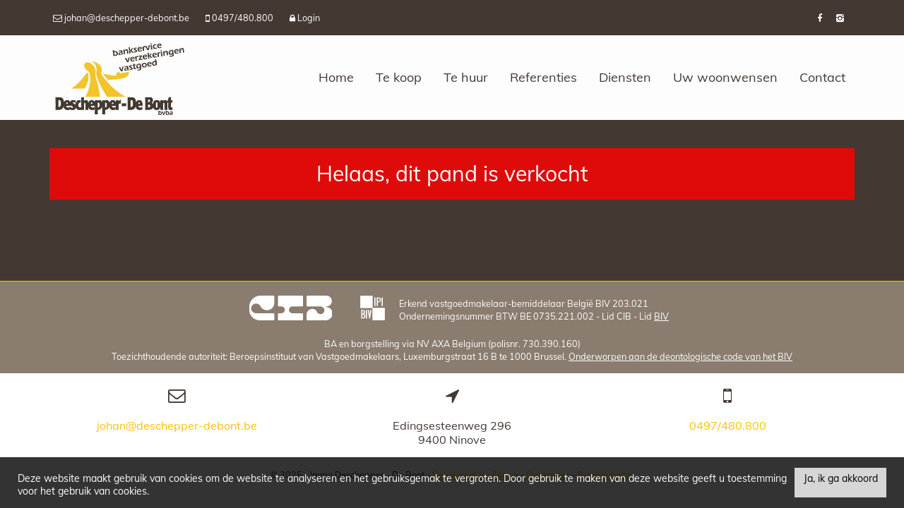

--- FILE ---
content_type: text/html; charset=utf-8
request_url: https://www.immodeschepper-debont.be/detail/te-koop-woning-galmaarden/4933018
body_size: 6777
content:

<!DOCTYPE html>
<html lang="nl-BE">
<head>

    <meta charset="utf-8">
	<meta name="robots" content="NOODP">
	<meta name="googlebot" content="NOODP">
    <meta http-equiv="X-UA-Compatible" content="IE=edge">
    <meta name="description" content="ZEER DEGELIJK GEBOUWDE WONING ... Te koop - Woning in Galmaarden - Immo Deschepper - De Bont - Edingsesteenweg 296, 9400 Denderwindeke - T 054/33.47.24 - E johan@deschepper-debont.be" />
	<meta name="viewport" content="width=device-width, initial-scale=1.0, maximum-scale=1.0, user-scalable=no" />

	<title>Te koop - Woning in Galmaarden - Immo Deschepper - De Bont</title>

	


        <link rel="canonical" href="https://www.immodeschepper-debont.be/detail/te-koop-woning-galmaarden/4933018" />


<link rel="shortcut icon" href="https://skarabeecmsfilestore.b-cdn.net/Public/FileStore.ashx?noError=true&amp;reference=064100136249203012254113035047003076207120182033" type="image/x-icon" />
<link rel="apple-touch-icon" href="https://skarabeecmsfilestore.b-cdn.net/Public/FileStore.ashx?noError=true&amp;reference=046171090155145252188008110069168147135226130099" />
<link rel="apple-touch-icon" sizes="72x72" href="https://skarabeecmsfilestore.b-cdn.net/Public/FileStore.ashx?noError=true&amp;reference=075220049049195110062056246056111142157121223253" />
<link rel="apple-touch-icon" sizes="114x114" href="https://skarabeecmsfilestore.b-cdn.net/Public/FileStore.ashx?noError=true&amp;reference=156132028148068095076147223126081026086025077222" />
<link rel="apple-touch-icon" sizes="144x144" href="https://skarabeecmsfilestore.b-cdn.net/Public/FileStore.ashx?noError=true&amp;reference=216080166106083159055111227250213213060151222010" />
	<link href='https://fonts.googleapis.com/css?family=PT+Sans:400,400italic,700|Montserrat:400,700' rel='stylesheet' type='text/css'>

	<link rel='stylesheet' href='/Views/Templates/ResponsivePersonal4/Styles/icons.css' type='text/css'>
	<link rel='stylesheet' href='/Views/Templates/ResponsivePersonal4/Styles/extra.css?gdpr=168' type='text/css'>
    
    
        <link rel="stylesheet" href="/Views/Templates/ResponsivePersonal4/Styles/header.min.css" type="text/css" />


	<link rel="stylesheet" href="/Views/Sites/DeschepperDeBont_RP4/Styles/specific.min.css?slsh=168" type="text/css" />
	<link rel="stylesheet" href="/Views/Sites/DeschepperDeBont_RP4/Styles/editor.min.css?gdpr=168" type="text/css" />

    
	<!--FB metatags -->
    <meta property="og:title" content="Woning Verkocht - Geraardsbergsestraat 2, 1570 Galmaarden " />
    <meta property="og:description" content="Galmaarden, Geraardsbergsestraat 2 : Een mooi gelegen en zeer degelijk gebouwde woning omvattende :  inkomhall, ruime woonkamer met veel lichtinval, keuken, bijkeuken , veranda, badkamer, 3 slaapkamers, ruime nog inrichtbare zolder,  ruime kelders , " />
    <meta property="og:image" content="https://skarabeecmsfilestore.b-cdn.net/Public/FileStore.ashx?noError=true&amp;reference=213216031211019209066170234191036218137125096005&amp;width=1200&amp;height=630" />
    <meta property="og:type" content="website" />
    <meta property="og:site_name" content="DESCHEPPER-DE BONT " />
    <meta property="og:url" content="https://www.immodeschepper-debont.be/detail/te-koop-woning-galmaarden/4933018" />
    <meta property="og:locale" content="nl_BE" />
	<!--GOOGLE +1 metatags -->
	<meta itemprop="name" content="DESCHEPPER-DE BONT " />
    <meta itemprop="description" content="Galmaarden, Geraardsbergsestraat 2 : Een mooi gelegen en zeer degelijk gebouwde woning omvattende :  inkomhall, ruime woonkamer met veel lichtinval, keuken, bijkeuken , veranda, badkamer, 3 slaapkamers, ruime nog inrichtbare zolder,  ruime kelders , " />
    <meta itemprop="image" content="https://skarabeecmsfilestore.b-cdn.net/Public/FileStore.ashx?noError=true&amp;reference=213216031211019209066170234191036218137125096005&amp;width=1200&amp;height=630" />
	<!-- Twitter metatags -->
	<meta name="twitter:card" content="summary_large_image" />
	<meta name="twitter:site" content="DESCHEPPER-DE BONT " />
	<meta name="twitter:title" content="Woning Verkocht - Geraardsbergsestraat 2, 1570 Galmaarden " />
	<meta name="twitter:description" content="Galmaarden, Geraardsbergsestraat 2 : Een mooi gelegen en zeer degelijk gebouwde woning omvattende :  inkomhall, ruime woonkamer met veel lichtinval, keuken, bijkeuken , veranda, badkamer, 3 slaapkamers, ruime nog inrichtbare zolder,  ruime kelders , " />
	<meta name="twitter:image" content="https://skarabeecmsfilestore.b-cdn.net/Public/FileStore.ashx?noError=true&reference=213216031211019209066170234191036218137125096005&width=1200&height=630" />


    
	<meta name="google-site-verification" content="ZRgYDj0iA3hpESUqs3qoNOcUbkDJJPHdJLdVKrpt2TA" /><!-- Google tag (gtag.js) --><script async src="https://www.googletagmanager.com/gtag/js?id=G-JYKYGF4V7T"></script><script>
  window.dataLayer = window.dataLayer || [];
  function gtag(){dataLayer.push(arguments);}
  gtag('js', new Date());

  gtag('config', 'G-JYKYGF4V7T');
</script>
<style type="text/css">@media(max-width: 767px){
footer .logo-wrapper .container > div{text-align: center !important;}
}

footer .logo-wrapper .container > div:last-child{text-align: center; margin-bottom: 15px;}

#sb-site {display:flex;height:100%; flex-direction:column; justify-content: space-between}
</style>

    
	<!--[if lt IE 9]>
		<style>
			.browser-warning{display:block;}
		</style>
	<![endif]-->

    
</head>
<body class="publication_detail detail" id="top">

        



    <header class="navbar navbar-default navbar-fixed-top">
        <section class="top">
            <div class="container">
                <div class="row">
                    <div class="col-sm-6">
                        

    <a class="header-info__item header-info__item--1" href="mailto:johan@deschepper-debont.be" title="johan@deschepper-debont.be" >
        <i class='icon-mail'></i>
        <span>johan@deschepper-debont.be</span>
    </a>
    <a class="header-info__item header-info__item--2" href="tel:0032497480800" title="0497/480.800" >
        <i class='icon-mobile'></i>
        <span>0497/480.800</span>
    </a>
    <a class="header-info__item header-info__item--3" href="/login" title="Login" >
        <i class='icon-lock'></i>
        <span>Login</span>
    </a>

                    </div>
                    <div class="col-sm-6 text-right hidden-xs">
                        <a href='https://www.facebook.com/deschepperdebont/' target='_blank' title='Facebook' data-ga-id='link_facebook'><span class='volg_ons'></span><i class='icon-facebook'></i></a><a href='https://www.instagram.com/deschepper_debont/' target='_blank' title='Instagram' data-ga-id='link_instagram'><i class='icon-instagram'></i></a>  

                        

  
                    </div>
                </div>
            </div>
        </section>
        <section class="nav-wrapper">
            <div class="container">
                <figure>
                    <a href="/" title="Immo Deschepper - De Bont">
                        <img alt="Deschepper-De Bont" src="https://skarabeecmsfilestore.b-cdn.net/Public/FileStore.ashx?noError=true&amp;reference=074017162191094078018214152212231057179043210243&amp;width=&amp;height=&amp;backGroundColor=" srcset="https://skarabeecmsfilestore.b-cdn.net/Public/FileStore.ashx?noError=true&amp;reference=074017162191094078018214152212231057179043210243&amp;width=&amp;height=&amp;backGroundColor=, https://skarabeecmsfilestore.b-cdn.net/Public/FileStore.ashx?noError=true&amp;reference=140001137184058035172081253139038217116211128182&amp;width=&amp;height=&amp;backGroundColor= 2x" />
                    </a>
                </figure>

                

	<nav id="nav-mobile">
		<a href="#" title="Menu"><i class="icon-menu"></i></a>
	</nav>

<nav id="nav-desktop">
		<ul>
				<li>
<a class="" href="/" title="Home" >Home</a>
				</li>
				<li>
<a class="" href="/te-koop" title="Te koop" >Te koop</a>
				</li>
				<li>
<a class="" href="/te-huur" title="Te huur" >Te huur</a>
				</li>
				<li>
<a class="" href="/referenties" title="Referenties" >Referenties</a>
				</li>
				<li>
<a class="" href="/diensten" title="Diensten" >Diensten</a>
				</li>
				<li>
<a class="" href="/schrijf-u-in" title="Uw woonwensen" >Uw woonwensen</a>
				</li>
				<li>
<a class="" href="/contact" title="Contact" >Contact</a>
				</li>
		</ul>
</nav>
  
            </div>
        </section>

    </header>
 
    <div id="sb-site">

        <div class="renderbody ">







<section class="container switch">
    

    <div class="row isSoldOrRented">
        <div class="col-xs-12 text-center">
            <h2>
                Helaas, dit pand is verkocht
            </h2>
        </div>
    </div>

</section>


<div class="browser-warning">
	<div class="container">
		<div class="col-xs-12">
			<a href="#" class="icon-close close-warning" title="X"></a>
			U gebruikt een verouderde browser. Upgrade nu naar een moderne browser om ten volle gebruik te kunnen maken van alle functies van onze site:<br />
			<a href="http://www.google.com/chrome/" target="_blank" title="Chrome">Chrome</a>&nbsp;|&nbsp;
			<a href="http://getfirefox.com" target="_blank" title="Firefox">FireFox</a>&nbsp;|&nbsp;
			<a href="http://www.opera.com/download/" target="_blank" title="Opera">Opera</a>&nbsp;|&nbsp;
			<a href="http://www.apple.com/safari/" target="_blank" title="Safari">Safari</a>&nbsp;|&nbsp;
			<a href="https://www.microsoft.com/en-us/windows/microsoft-edge" target="_blank" title="Microsoft Edge">Microsoft Edge</a>
		</div>
	</div>
</div>        </div>



<footer>
        <section class="logo-wrapper text-center">
            <div class="container">
<a href='https://www.cib.be/' target='_blank' data-ga-id='' title='CIB'><img alt="CIB" class="logo-footer" src="https://skarabeecmsfilestore.b-cdn.net/Public/FileStore.ashx?noError=true&amp;reference=192097177208042156150121010001181022245244164237&amp;width=&amp;height=&amp;backGroundColor=" srcset="https://skarabeecmsfilestore.b-cdn.net/Public/FileStore.ashx?noError=true&amp;reference=192097177208042156150121010001181022245244164237&amp;width=&amp;height=&amp;backGroundColor=, https://skarabeecmsfilestore.b-cdn.net/Public/FileStore.ashx?noError=true&amp;reference=185077255165188066011019201025240030124061000011&amp;width=&amp;height=&amp;backGroundColor= 2x" /></a><a href='https://www.biv.be/' target='_blank' data-ga-id='' title='BIV'><img alt="BIV" class="logo-footer" src="https://skarabeecmsfilestore.b-cdn.net/Public/FileStore.ashx?noError=true&amp;reference=043073196020016228023040136218144122141137195173&amp;width=&amp;height=&amp;backGroundColor=" srcset="https://skarabeecmsfilestore.b-cdn.net/Public/FileStore.ashx?noError=true&amp;reference=043073196020016228023040136218144122141137195173&amp;width=&amp;height=&amp;backGroundColor=, https://skarabeecmsfilestore.b-cdn.net/Public/FileStore.ashx?noError=true&amp;reference=022246103137223214028190089036176027187099149180&amp;width=&amp;height=&amp;backGroundColor= 2x" /></a><div>Erkend vastgoedmakelaar-bemiddelaar Belgi&euml; BIV 203.021<br />
Ondernemingsnummer BTW BE 0735.221.002 - Lid CIB - Lid <a href="https://www.biv.be" target="_blank">BIV</a></div><div>BA en borgstelling via NV AXA Belgium (polisnr. 730.390.160)<br />
Toezichthoudende autoriteit: Beroepsinstituut van Vastgoedmakelaars, Luxemburgstraat 16 B te 1000 Brussel. <a href="https://www.biv.be/media/3/download?inline=1" target="_blank">Onderworpen aan de deontologische code van het BIV</a></div>            </div>
        </section>

    <section class="info-wrapper text-center">
        <div class="container">
            <div class="row large">
                        <div class="col-sm-4">
                            <i class='icon-mail'></i>
                            <a href="mailto:johan@deschepper-debont.be?subject=Info">johan@deschepper-debont.be</a>
                        </div>
                        <div class="col-sm-4">
                            <i class='icon-direction'></i>
                            <p>Edingsesteenweg 296<br />
9400 Ninove</p>

                        </div>
                        <div class="col-sm-4">
                            <i class='icon-mobile'></i>
                            <a href="tel:0032497480800">0497/480.800</a>
                        </div>

            </div>
            <div class="row small">
                © 2025 - 
                Immo Deschepper - De Bont - 

                <a href="https://www.zabun.be" target="_blank" title="Zabun">Developed by Zabun</a> -
                <a href="http://extranet.skarabee.be/public/custom-sites/disclaimer_nl_201x.html" target="_blank" title="Disclaimer">Disclaimer</a> -
                <a href="http://extranet.skarabee.be/public/custom-sites/privacy_nl.html" target="_blank" title="Privacy policy">Privacy policy</a>
            </div>
        </div>
    </section>
</footer>


    <a href="#top" id="gototop" title="Terug naar boven"><i class="icon-up"></i><span>Terug naar boven</span></a>
    </div>





<div class="sb-slidebar sb-right sb-style-overlay sb-width-custom" data-sb-width="100%">
    <a href="#" class="sb-close" title="Sluit menu">
        <i class="icon-close"></i> Sluit menu
    </a>
	<span class="company">		
		Immo Deschepper - De Bont
	</span>
    
    


<nav id="nav-desktop">
		<ul>
				<li>
<a class="" href="/" title="Home" >Home</a>
				</li>
				<li>
<a class="" href="/te-koop" title="Te koop" >Te koop</a>
				</li>
				<li>
<a class="" href="/te-huur" title="Te huur" >Te huur</a>
				</li>
				<li>
<a class="" href="/referenties" title="Referenties" >Referenties</a>
				</li>
				<li>
<a class="" href="/diensten" title="Diensten" >Diensten</a>
				</li>
				<li>
<a class="" href="/schrijf-u-in" title="Uw woonwensen" >Uw woonwensen</a>
				</li>
				<li>
<a class="" href="/contact" title="Contact" >Contact</a>
				</li>
		</ul>
</nav>
  

    <nav class="small clearfix">
        <ul>
            <li class="one-line">
                


            </li>

            <li>&nbsp;</li>

            

<li>    <a class="header-info__item header-info__item--1" href="mailto:johan@deschepper-debont.be" title="johan@deschepper-debont.be" >
        <i class='icon-mail'></i>
        <span>johan@deschepper-debont.be</span>
    </a>
</li><li>    <a class="header-info__item header-info__item--2" href="tel:0032497480800" title="0497/480.800" >
        <i class='icon-mobile'></i>
        <span>0497/480.800</span>
    </a>
</li><li>    <a class="header-info__item header-info__item--3" href="/login" title="Login" >
        <i class='icon-lock'></i>
        <span>Login</span>
    </a>
</li>

            <li>&nbsp;</li>

            <li class="one-line">
                <a href='https://www.facebook.com/deschepperdebont/' target='_blank' title='Facebook' data-ga-id='link_facebook'><span class='volg_ons'></span><i class='icon-facebook'></i></a><a href='https://www.instagram.com/deschepper_debont/' target='_blank' title='Instagram' data-ga-id='link_instagram'><i class='icon-instagram'></i></a>
            </li>
        </ul>
    </nav>
</div>



<div id="msg-cookie-container" style="display:none;">
    <span id="msg-cookie-txt">Deze website maakt gebruik van cookies om de website te analyseren en het gebruiksgemak te vergroten. Door gebruik te maken van deze website geeft u toestemming voor het gebruik van cookies.</span>
    <div id="msg-cookie-btn">Ja, ik ga akkoord</div>
</div>
    

    <input type="hidden" id="CMS_searchHolidayRentOptions" value="False" />
    <input type="hidden" id="CMS_isPrint" value="False" />
    <input type="hidden" id="CMS_isHolidayRentDetail" value="False" />
    <input type="hidden" id="CMS_showPopup" value="False" />
    <input type="hidden" id="CMS_popupCookie" value="61" />
    <input type="hidden" id="CMS_popupImages" value="True" />

        <script type="text/javascript" src="https://skarabeestatic.b-cdn.net/Views/Templates/ResponsivePersonal4/Scripts/RP4Bundle.min.js?ggm=168"></script>

   <script type="text/javascript" src="https://skarabeestatic.b-cdn.net/Views/Templates/ResponsivePersonal4/Scripts/functions.min.js?sb=168"></script>


        <script type="text/javascript" src="https://skarabeestatic.b-cdn.net/Views/Sites/DeschepperDeBont_RP4/Scripts/extraFunctions.js?flex=168"></script>
        
        <script>
            Skarabee.QueryUrl='/query';
    </script>


    

















    


    
<script>
    $(document).ready(function () {


    });


    //Leaflet
    var useLeaflet = false;
    var hasImg = false;
    var arrayLat = [50.803];
    var arrayLng = [4.02334];
    var arrayImg = [];

    function createMarker(map, lat, lng, myIcon, img) {
      var marker = L.marker([lat, lng], { icon: myIcon });
      if (hasImg) marker.bindPopup('<img src="' + img + '" alt="office" width="150" height="110">', { autoClose: false });

      marker.addTo(map).openPopup();
    }

    if (useLeaflet) {
        if (document.getElementById("map")) {

            var map = L.map("map", {
                center: [arrayLat[0], arrayLng[0]],
                zoom: 13,
                gestureHandling: true
            });

            L.tileLayer('https://tile.openstreetmap.org/{z}/{x}/{y}.png', {
                maxZoom: 25,
                attribution: '&copy; <a href="http://www.openstreetmap.org/copyright">OpenStreetMap</a>'
            }).addTo(map);

            //Array klaarzetten om markers lat/long op te vangen
            var boundsArray = [];

            var myIcon = L.divIcon({ 
                className: 'custom--marker',
                iconSize: [32,40],
                iconAnchor: [16,39]
                });
            if (arrayLat.length == 1) {
                createMarker(map, arrayLat[0], arrayLng[0], myIcon, arrayImg[0]);
            } else {
                for (var i = 0; i < arrayLat.length; i++) {
                    boundsArray.push([arrayLat[i], arrayLng[i]]);
                    createMarker(map, arrayLat[i], arrayLng[i], myIcon, arrayImg[i]);
                }
            }

            //map fitbounds adhv. de lat en longs
            if (boundsArray.length != 0) map.fitBounds(boundsArray);


        }
    }

</script>



    

    <script type="application/ld+json"> {"@context":"http://schema.org","itemListElement":[{"position":1,"item":{"@id":"https://www.immodeschepper-debont.be/detail/","name":"detail"},"@type":"ListItem"},{"position":2,"item":{"@id":"https://www.immodeschepper-debont.be/detail/te-koop-woning-galmaarden/","name":"te-koop-woning-galmaarden"},"@type":"ListItem"},{"position":3,"item":{"@id":"https://www.immodeschepper-debont.be/detail/te-koop-woning-galmaarden/4933018","name":"Pand"},"@type":"ListItem"}],"@type":"BreadcrumbList"} </script>
<script type="application/ld+json"> {"@context":"http://schema.org","url":"http://www.immodeschepper-debont.be","logo":"https://skarabeecmsfilestore.b-cdn.net/Public/FileStore.ashx?noError=true&reference=074017162191094078018214152212231057179043210243&width=&height=&backGroundColor=","contactPoint":[{"telephone":"+32 (0)54 33-47-24","contactType":"sales","areaServed":"NL-BE","@type":"ContactPoint"}],"@type":"Organization"} </script>    <script type="application/ld+json"> {"@context":"http://schema.org","name":"DESCHEPPER-DE BONT","url":"http://www.immodeschepper-debont.be","sameAs":["https://www.facebook.com/deschepperdebont/","https://www.instagram.com/deschepper_debont/"],"@type":"Person"} </script>
    <script type="application/ld+json"> {"@context":"http://schema.org","image":["https://skarabeecmsfilestore.b-cdn.net/Public/FileStore.ashx?noError=true&reference=074017162191094078018214152212231057179043210243&width=&height=&backGroundColor="],"@id":"870","name":"DESCHEPPER-DE BONT","address":{"streetAddress":"Edingsesteenweg","addressLocality":"Edingsesteenweg","addressRegion":"Denderwindeke","postalCode":"9400","addressCountry":"BE","@type":"PostalAddress"},"geo":{"latitude":50.803,"longitude":4.02334,"@type":"GeoCoordinates"},"telephone":"054/33.47.24","potentialAction":{"target":{"urlTemplate":"https://www.immodeschepper-debont.be","inLanguage":["EN-US","NL-BE","FR-BE","DE-BE","NL-NL","FR-FR","DE-DE"],"actionPlatform":["http://schema.org/DesktopWebPlatform","http://schema.org/IOSPlatform","http://schema.org/AndroidPlatform"],"@type":"EntryPoint"},"result":{"name":"Visit website","@type":"Reservation"},"@type":"ReserveAction"},"priceRange":"$$","@type":"RealEstateAgent"} </script>
</body>
</html>


--- FILE ---
content_type: text/css
request_url: https://www.immodeschepper-debont.be/Views/Sites/DeschepperDeBont_RP4/Styles/specific.min.css?slsh=168
body_size: 41194
content:
/*! normalize.css v3.0.2 | MIT License | git.io/normalize */
@import"../../../../Scripts/libs/leaflet/plugins/MarkerCluster/1.4.1/MarkerCluster.css";@import"../../../../Scripts/libs/leaflet/plugins/MarkerCluster/1.4.1/MarkerCluster.Default.css";@import"../../../../Scripts/libs/leaflet/1.4.0/leaflet.css";@import"../../../../Scripts/libs/leaflet/plugins/GestureHandling/1.1.2/leaflet-gesture-handling.min.css";html{font-family:sans-serif;-ms-text-size-adjust:100%;-webkit-text-size-adjust:100%;}body{margin:0;}article,aside,details,figcaption,figure,footer,header,hgroup,main,menu,nav,section,summary{display:block;}audio,canvas,progress,video{display:inline-block;vertical-align:baseline;}audio:not([controls]){display:none;height:0;}[hidden],template{display:none;}a{background-color:transparent;}a:active,a:hover{outline:0;}abbr[title]{border-bottom:1px dotted;}b,strong{font-weight:bold;}dfn{font-style:italic;}h1{font-size:2em;margin:.67em 0;}mark{background:#ff0;color:#000;}small{font-size:80%;}sub,sup{font-size:75%;line-height:0;position:relative;vertical-align:baseline;}sup{top:-.5em;}sub{bottom:-.25em;}img{border:0;}svg:not(:root){overflow:hidden;}figure{margin:1em 40px;}hr{-moz-box-sizing:content-box;box-sizing:content-box;height:0;}pre{overflow:auto;}code,kbd,pre,samp{font-family:monospace,monospace;font-size:1em;}button,input,optgroup,select,textarea{color:inherit;font:inherit;margin:0;}button{overflow:visible;}button,select{text-transform:none;}button,html input[type="button"],input[type="reset"],input[type="submit"]{-webkit-appearance:button;cursor:pointer;}button[disabled],html input[disabled]{cursor:default;}button::-moz-focus-inner,input::-moz-focus-inner{border:0;padding:0;}input{line-height:normal;}input[type="checkbox"],input[type="radio"]{box-sizing:border-box;padding:0;}input[type="number"]::-webkit-inner-spin-button,input[type="number"]::-webkit-outer-spin-button{height:auto;}input[type="search"]{-webkit-appearance:textfield;-moz-box-sizing:content-box;-webkit-box-sizing:content-box;box-sizing:content-box;}input[type="search"]::-webkit-search-cancel-button,input[type="search"]::-webkit-search-decoration{-webkit-appearance:none;}fieldset{border:1px solid #c0c0c0;margin:0 2px;padding:.35em .625em .75em;}legend{border:0;padding:0;}textarea{overflow:auto;}optgroup{font-weight:bold;}table{border-collapse:collapse;border-spacing:0;}td,th{padding:0;}
/*! Source: https://github.com/h5bp/html5-boilerplate/blob/master/src/css/main.css */
@media print{*,*:before,*:after{background:transparent!important;color:#000!important;box-shadow:none!important;text-shadow:none!important;}a,a:visited{text-decoration:underline;}a[href]:after{content:" (" attr(href) ")";}abbr[title]:after{content:" (" attr(title) ")";}a[href^="#"]:after,a[href^="javascript:"]:after{content:"";}pre,blockquote{border:1px solid #999;page-break-inside:avoid;}thead{display:table-header-group;}tr,img{page-break-inside:avoid;}img{max-width:100%!important;}p,h2,h3{orphans:3;widows:3;}h2,h3{page-break-after:avoid;}select{background:#fff!important;}.navbar{display:none;}.btn>.caret,.dropup>.btn>.caret{border-top-color:#000!important;}.label{border:1px solid #000;}.table{border-collapse:collapse!important;}.table td,.table th{background-color:#fff!important;}.table-bordered th,.table-bordered td{border:1px solid #ddd!important;}}h1,h2,h3,h4,h5,h6,.h1,.h2,.h3,.h4,.h5,.h6{font-family:inherit;font-weight:500;line-height:1.1;color:inherit;}h1 small,h2 small,h3 small,h4 small,h5 small,h6 small,.h1 small,.h2 small,.h3 small,.h4 small,.h5 small,.h6 small,h1 .small,h2 .small,h3 .small,h4 .small,h5 .small,h6 .small,.h1 .small,.h2 .small,.h3 .small,.h4 .small,.h5 .small,.h6 .small{font-weight:normal;line-height:1;color:#777;}h1,.h1,h2,.h2,h3,.h3{margin-top:20px;margin-bottom:10px;}h1 small,.h1 small,h2 small,.h2 small,h3 small,.h3 small,h1 .small,.h1 .small,h2 .small,.h2 .small,h3 .small,.h3 .small{font-size:65%;}h4,.h4,h5,.h5,h6,.h6{margin-top:10px;margin-bottom:10px;}h4 small,.h4 small,h5 small,.h5 small,h6 small,.h6 small,h4 .small,.h4 .small,h5 .small,.h5 .small,h6 .small,.h6 .small{font-size:75%;}h1,.h1{font-size:36px;}h2,.h2{font-size:30px;}h3,.h3{font-size:24px;}h4,.h4{font-size:18px;}h5,.h5{font-size:14px;}h6,.h6{font-size:12px;}p{margin:0 0 10px;}.lead{margin-bottom:20px;font-size:16px;font-weight:300;line-height:1.4;}@media(min-width:768px){.lead{font-size:21px;}}small,.small{font-size:85%;}mark,.mark{background-color:#fcf8e3;padding:.2em;}.text-left{text-align:left;}.text-right{text-align:right;}.text-center{text-align:center;}.text-justify{text-align:justify;}.text-nowrap{white-space:nowrap;}.text-lowercase{text-transform:lowercase;}.text-uppercase{text-transform:uppercase;}.text-capitalize{text-transform:capitalize;}.text-muted{color:#777;}.text-primary{color:#337ab7;}a.text-primary:hover{color:#286090;}.text-success{color:#3c763d;}a.text-success:hover{color:#2b542c;}.text-info{color:#31708f;}a.text-info:hover{color:#245269;}.text-warning{color:#8a6d3b;}a.text-warning:hover{color:#66512c;}.text-danger{color:#a94442;}a.text-danger:hover{color:#843534;}.bg-primary{color:#fff;background-color:#337ab7;}a.bg-primary:hover{background-color:#286090;}.bg-success{background-color:#dff0d8;}a.bg-success:hover{background-color:#c1e2b3;}.bg-info{background-color:#d9edf7;}a.bg-info:hover{background-color:#afd9ee;}.bg-warning{background-color:#fcf8e3;}a.bg-warning:hover{background-color:#f7ecb5;}.bg-danger{background-color:#f2dede;}a.bg-danger:hover{background-color:#e4b9b9;}.page-header{padding-bottom:9px;margin:40px 0 20px;border-bottom:1px solid #eee;}ul,ol{margin-top:0;margin-bottom:10px;}ul ul,ol ul,ul ol,ol ol{margin-bottom:0;}.list-unstyled{padding-left:0;list-style:none;}.list-inline{padding-left:0;list-style:none;margin-left:-5px;}.list-inline>li{display:inline-block;padding-left:5px;padding-right:5px;}dl{margin-top:0;margin-bottom:20px;}dt,dd{line-height:1.42857143;}dt{font-weight:bold;}dd{margin-left:0;}@media(min-width:768px){.dl-horizontal dt{float:left;width:160px;clear:left;text-align:right;overflow:hidden;text-overflow:ellipsis;white-space:nowrap;}.dl-horizontal dd{margin-left:180px;}}abbr[title],abbr[data-original-title]{cursor:help;border-bottom:1px dotted #777;}.initialism{font-size:90%;text-transform:uppercase;}blockquote{padding:10px 20px;margin:0 0 20px;font-size:17.5px;border-left:5px solid #eee;}blockquote p:last-child,blockquote ul:last-child,blockquote ol:last-child{margin-bottom:0;}blockquote footer,blockquote small,blockquote .small{display:block;font-size:80%;line-height:1.42857143;color:#777;}blockquote footer:before,blockquote small:before,blockquote .small:before{content:'— ';}.blockquote-reverse,blockquote.pull-right{padding-right:15px;padding-left:0;border-right:5px solid #eee;border-left:0;text-align:right;}.blockquote-reverse footer:before,blockquote.pull-right footer:before,.blockquote-reverse small:before,blockquote.pull-right small:before,.blockquote-reverse .small:before,blockquote.pull-right .small:before{content:'';}.blockquote-reverse footer:after,blockquote.pull-right footer:after,.blockquote-reverse small:after,blockquote.pull-right small:after,.blockquote-reverse .small:after,blockquote.pull-right .small:after{content:' —';}address{margin-bottom:20px;font-style:normal;line-height:1.42857143;}.container{margin-right:auto;margin-left:auto;padding-left:15px;padding-right:15px;}@media(min-width:768px){.container{width:750px;}}@media(min-width:992px){.container{width:970px;}}@media(min-width:1200px){.container{width:1170px;}}.container-fluid{margin-right:auto;margin-left:auto;padding-left:15px;padding-right:15px;}.row{margin-left:-15px;margin-right:-15px;}.col-xs-1,.col-sm-1,.col-md-1,.col-lg-1,.col-xs-2,.col-sm-2,.col-md-2,.col-lg-2,.col-xs-3,.col-sm-3,.col-md-3,.col-lg-3,.col-xs-4,.col-sm-4,.col-md-4,.col-lg-4,.col-xs-5,.col-sm-5,.col-md-5,.col-lg-5,.col-xs-6,.col-sm-6,.col-md-6,.col-lg-6,.col-xs-7,.col-sm-7,.col-md-7,.col-lg-7,.col-xs-8,.col-sm-8,.col-md-8,.col-lg-8,.col-xs-9,.col-sm-9,.col-md-9,.col-lg-9,.col-xs-10,.col-sm-10,.col-md-10,.col-lg-10,.col-xs-11,.col-sm-11,.col-md-11,.col-lg-11,.col-xs-12,.col-sm-12,.col-md-12,.col-lg-12,.ui-datepicker-multi-3 .ui-datepicker-group,.ui-datepicker-multi-9 .ui-datepicker-group{position:relative;min-height:1px;padding-left:15px;padding-right:15px;}.col-xs-1,.col-xs-2,.col-xs-3,.col-xs-4,.col-xs-5,.col-xs-6,.col-xs-7,.col-xs-8,.col-xs-9,.col-xs-10,.col-xs-11,.col-xs-12{float:left;}.col-xs-12{width:100%;}.col-xs-11{width:91.66666667%;}.col-xs-10{width:83.33333333%;}.col-xs-9{width:75%;}.col-xs-8{width:66.66666667%;}.col-xs-7{width:58.33333333%;}.col-xs-6{width:50%;}.col-xs-5{width:41.66666667%;}.col-xs-4{width:33.33333333%;}.col-xs-3{width:25%;}.col-xs-2{width:16.66666667%;}.col-xs-1{width:8.33333333%;}.col-xs-pull-12{right:100%;}.col-xs-pull-11{right:91.66666667%;}.col-xs-pull-10{right:83.33333333%;}.col-xs-pull-9{right:75%;}.col-xs-pull-8{right:66.66666667%;}.col-xs-pull-7{right:58.33333333%;}.col-xs-pull-6{right:50%;}.col-xs-pull-5{right:41.66666667%;}.col-xs-pull-4{right:33.33333333%;}.col-xs-pull-3{right:25%;}.col-xs-pull-2{right:16.66666667%;}.col-xs-pull-1{right:8.33333333%;}.col-xs-pull-0{right:auto;}.col-xs-push-12{left:100%;}.col-xs-push-11{left:91.66666667%;}.col-xs-push-10{left:83.33333333%;}.col-xs-push-9{left:75%;}.col-xs-push-8{left:66.66666667%;}.col-xs-push-7{left:58.33333333%;}.col-xs-push-6{left:50%;}.col-xs-push-5{left:41.66666667%;}.col-xs-push-4{left:33.33333333%;}.col-xs-push-3{left:25%;}.col-xs-push-2{left:16.66666667%;}.col-xs-push-1{left:8.33333333%;}.col-xs-push-0{left:auto;}.col-xs-offset-12{margin-left:100%;}.col-xs-offset-11{margin-left:91.66666667%;}.col-xs-offset-10{margin-left:83.33333333%;}.col-xs-offset-9{margin-left:75%;}.col-xs-offset-8{margin-left:66.66666667%;}.col-xs-offset-7{margin-left:58.33333333%;}.col-xs-offset-6{margin-left:50%;}.col-xs-offset-5{margin-left:41.66666667%;}.col-xs-offset-4{margin-left:33.33333333%;}.col-xs-offset-3{margin-left:25%;}.col-xs-offset-2{margin-left:16.66666667%;}.col-xs-offset-1{margin-left:8.33333333%;}.col-xs-offset-0{margin-left:0%;}@media(min-width:768px){.col-sm-1,.col-sm-2,.col-sm-3,.col-sm-4,.col-sm-5,.col-sm-6,.col-sm-7,.col-sm-8,.col-sm-9,.col-sm-10,.col-sm-11,.col-sm-12{float:left;}.col-sm-12{width:100%;}.col-sm-11{width:91.66666667%;}.col-sm-10{width:83.33333333%;}.col-sm-9{width:75%;}.col-sm-8{width:66.66666667%;}.col-sm-7{width:58.33333333%;}.col-sm-6{width:50%;}.col-sm-5{width:41.66666667%;}.col-sm-4{width:33.33333333%;}.col-sm-3{width:25%;}.col-sm-2{width:16.66666667%;}.col-sm-1{width:8.33333333%;}.col-sm-pull-12{right:100%;}.col-sm-pull-11{right:91.66666667%;}.col-sm-pull-10{right:83.33333333%;}.col-sm-pull-9{right:75%;}.col-sm-pull-8{right:66.66666667%;}.col-sm-pull-7{right:58.33333333%;}.col-sm-pull-6{right:50%;}.col-sm-pull-5{right:41.66666667%;}.col-sm-pull-4{right:33.33333333%;}.col-sm-pull-3{right:25%;}.col-sm-pull-2{right:16.66666667%;}.col-sm-pull-1{right:8.33333333%;}.col-sm-pull-0{right:auto;}.col-sm-push-12{left:100%;}.col-sm-push-11{left:91.66666667%;}.col-sm-push-10{left:83.33333333%;}.col-sm-push-9{left:75%;}.col-sm-push-8{left:66.66666667%;}.col-sm-push-7{left:58.33333333%;}.col-sm-push-6{left:50%;}.col-sm-push-5{left:41.66666667%;}.col-sm-push-4{left:33.33333333%;}.col-sm-push-3{left:25%;}.col-sm-push-2{left:16.66666667%;}.col-sm-push-1{left:8.33333333%;}.col-sm-push-0{left:auto;}.col-sm-offset-12{margin-left:100%;}.col-sm-offset-11{margin-left:91.66666667%;}.col-sm-offset-10{margin-left:83.33333333%;}.col-sm-offset-9{margin-left:75%;}.col-sm-offset-8{margin-left:66.66666667%;}.col-sm-offset-7{margin-left:58.33333333%;}.col-sm-offset-6{margin-left:50%;}.col-sm-offset-5{margin-left:41.66666667%;}.col-sm-offset-4{margin-left:33.33333333%;}.col-sm-offset-3{margin-left:25%;}.col-sm-offset-2{margin-left:16.66666667%;}.col-sm-offset-1{margin-left:8.33333333%;}.col-sm-offset-0{margin-left:0%;}}@media(min-width:992px){.col-md-1,.col-md-2,.col-md-3,.col-md-4,.col-md-5,.col-md-6,.col-md-7,.col-md-8,.col-md-9,.col-md-10,.col-md-11,.col-md-12,.ui-datepicker-multi-3 .ui-datepicker-group,.ui-datepicker-multi-9 .ui-datepicker-group{float:left;}.col-md-12{width:100%;}.col-md-11{width:91.66666667%;}.col-md-10{width:83.33333333%;}.col-md-9{width:75%;}.col-md-8{width:66.66666667%;}.col-md-7{width:58.33333333%;}.col-md-6{width:50%;}.col-md-5{width:41.66666667%;}.col-md-4,.ui-datepicker-multi-3 .ui-datepicker-group,.ui-datepicker-multi-9 .ui-datepicker-group{width:33.33333333%;}.col-md-3{width:25%;}.col-md-2{width:16.66666667%;}.col-md-1{width:8.33333333%;}.col-md-pull-12{right:100%;}.col-md-pull-11{right:91.66666667%;}.col-md-pull-10{right:83.33333333%;}.col-md-pull-9{right:75%;}.col-md-pull-8{right:66.66666667%;}.col-md-pull-7{right:58.33333333%;}.col-md-pull-6{right:50%;}.col-md-pull-5{right:41.66666667%;}.col-md-pull-4{right:33.33333333%;}.col-md-pull-3{right:25%;}.col-md-pull-2{right:16.66666667%;}.col-md-pull-1{right:8.33333333%;}.col-md-pull-0{right:auto;}.col-md-push-12{left:100%;}.col-md-push-11{left:91.66666667%;}.col-md-push-10{left:83.33333333%;}.col-md-push-9{left:75%;}.col-md-push-8{left:66.66666667%;}.col-md-push-7{left:58.33333333%;}.col-md-push-6{left:50%;}.col-md-push-5{left:41.66666667%;}.col-md-push-4{left:33.33333333%;}.col-md-push-3{left:25%;}.col-md-push-2{left:16.66666667%;}.col-md-push-1{left:8.33333333%;}.col-md-push-0{left:auto;}.col-md-offset-12{margin-left:100%;}.col-md-offset-11{margin-left:91.66666667%;}.col-md-offset-10{margin-left:83.33333333%;}.col-md-offset-9{margin-left:75%;}.col-md-offset-8{margin-left:66.66666667%;}.col-md-offset-7{margin-left:58.33333333%;}.col-md-offset-6{margin-left:50%;}.col-md-offset-5{margin-left:41.66666667%;}.col-md-offset-4{margin-left:33.33333333%;}.col-md-offset-3{margin-left:25%;}.col-md-offset-2{margin-left:16.66666667%;}.col-md-offset-1{margin-left:8.33333333%;}.col-md-offset-0{margin-left:0%;}}@media(min-width:1200px){.col-lg-1,.col-lg-2,.col-lg-3,.col-lg-4,.col-lg-5,.col-lg-6,.col-lg-7,.col-lg-8,.col-lg-9,.col-lg-10,.col-lg-11,.col-lg-12{float:left;}.col-lg-12{width:100%;}.col-lg-11{width:91.66666667%;}.col-lg-10{width:83.33333333%;}.col-lg-9{width:75%;}.col-lg-8{width:66.66666667%;}.col-lg-7{width:58.33333333%;}.col-lg-6{width:50%;}.col-lg-5{width:41.66666667%;}.col-lg-4{width:33.33333333%;}.col-lg-3{width:25%;}.col-lg-2{width:16.66666667%;}.col-lg-1{width:8.33333333%;}.col-lg-pull-12{right:100%;}.col-lg-pull-11{right:91.66666667%;}.col-lg-pull-10{right:83.33333333%;}.col-lg-pull-9{right:75%;}.col-lg-pull-8{right:66.66666667%;}.col-lg-pull-7{right:58.33333333%;}.col-lg-pull-6{right:50%;}.col-lg-pull-5{right:41.66666667%;}.col-lg-pull-4{right:33.33333333%;}.col-lg-pull-3{right:25%;}.col-lg-pull-2{right:16.66666667%;}.col-lg-pull-1{right:8.33333333%;}.col-lg-pull-0{right:auto;}.col-lg-push-12{left:100%;}.col-lg-push-11{left:91.66666667%;}.col-lg-push-10{left:83.33333333%;}.col-lg-push-9{left:75%;}.col-lg-push-8{left:66.66666667%;}.col-lg-push-7{left:58.33333333%;}.col-lg-push-6{left:50%;}.col-lg-push-5{left:41.66666667%;}.col-lg-push-4{left:33.33333333%;}.col-lg-push-3{left:25%;}.col-lg-push-2{left:16.66666667%;}.col-lg-push-1{left:8.33333333%;}.col-lg-push-0{left:auto;}.col-lg-offset-12{margin-left:100%;}.col-lg-offset-11{margin-left:91.66666667%;}.col-lg-offset-10{margin-left:83.33333333%;}.col-lg-offset-9{margin-left:75%;}.col-lg-offset-8{margin-left:66.66666667%;}.col-lg-offset-7{margin-left:58.33333333%;}.col-lg-offset-6{margin-left:50%;}.col-lg-offset-5{margin-left:41.66666667%;}.col-lg-offset-4{margin-left:33.33333333%;}.col-lg-offset-3{margin-left:25%;}.col-lg-offset-2{margin-left:16.66666667%;}.col-lg-offset-1{margin-left:8.33333333%;}.col-lg-offset-0{margin-left:0%;}}.clearfix:before,.clearfix:after,.dl-horizontal dd:before,.dl-horizontal dd:after,.container:before,.container:after,.container-fluid:before,.container-fluid:after,.row:before,.row:after,.form-horizontal .form-group:before,.form-horizontal .form-group:after,.btn-toolbar:before,.btn-toolbar:after,.btn-group-vertical>.btn-group:before,.btn-group-vertical>.btn-group:after,.nav:before,.nav:after,.panel-body:before,.panel-body:after{content:" ";display:table;}.clearfix:after,.dl-horizontal dd:after,.container:after,.container-fluid:after,.row:after,.form-horizontal .form-group:after,.btn-toolbar:after,.btn-group-vertical>.btn-group:after,.nav:after,.panel-body:after{clear:both;}.center-block{display:block;margin-left:auto;margin-right:auto;}.pull-right{float:right!important;}.pull-left{float:left!important;}.hide{display:none!important;}.show{display:block!important;}.invisible{visibility:hidden;}.text-hide{font:0/0 a;color:transparent;text-shadow:none;background-color:transparent;border:0;}.hidden{display:none!important;visibility:hidden!important;}.affix{position:fixed;}@-ms-viewport{width:device-width;}.visible-xs,.visible-sm,.visible-md,.visible-lg{display:none!important;}.visible-xs-block,.visible-xs-inline,.visible-xs-inline-block,.visible-sm-block,.visible-sm-inline,.visible-sm-inline-block,.visible-md-block,.visible-md-inline,.visible-md-inline-block,.visible-lg-block,.visible-lg-inline,.visible-lg-inline-block{display:none!important;}@media(max-width:767px){.visible-xs{display:block!important;}table.visible-xs{display:table;}tr.visible-xs{display:table-row!important;}th.visible-xs,td.visible-xs{display:table-cell!important;}}@media(max-width:767px){.visible-xs-block{display:block!important;}}@media(max-width:767px){.visible-xs-inline{display:inline!important;}}@media(max-width:767px){.visible-xs-inline-block{display:inline-block!important;}}@media(min-width:768px) and (max-width:991px){.visible-sm{display:block!important;}table.visible-sm{display:table;}tr.visible-sm{display:table-row!important;}th.visible-sm,td.visible-sm{display:table-cell!important;}}@media(min-width:768px) and (max-width:991px){.visible-sm-block{display:block!important;}}@media(min-width:768px) and (max-width:991px){.visible-sm-inline{display:inline!important;}}@media(min-width:768px) and (max-width:991px){.visible-sm-inline-block{display:inline-block!important;}}@media(min-width:992px) and (max-width:1199px){.visible-md{display:block!important;}table.visible-md{display:table;}tr.visible-md{display:table-row!important;}th.visible-md,td.visible-md{display:table-cell!important;}}@media(min-width:992px) and (max-width:1199px){.visible-md-block{display:block!important;}}@media(min-width:992px) and (max-width:1199px){.visible-md-inline{display:inline!important;}}@media(min-width:992px) and (max-width:1199px){.visible-md-inline-block{display:inline-block!important;}}@media(min-width:1200px){.visible-lg{display:block!important;}table.visible-lg{display:table;}tr.visible-lg{display:table-row!important;}th.visible-lg,td.visible-lg{display:table-cell!important;}}@media(min-width:1200px){.visible-lg-block{display:block!important;}}@media(min-width:1200px){.visible-lg-inline{display:inline!important;}}@media(min-width:1200px){.visible-lg-inline-block{display:inline-block!important;}}@media(max-width:767px){.hidden-xs{display:none!important;}}@media(min-width:768px) and (max-width:991px){.hidden-sm{display:none!important;}}@media(min-width:992px) and (max-width:1199px){.hidden-md{display:none!important;}}@media(min-width:1200px){.hidden-lg{display:none!important;}}.visible-print{display:none!important;}@media print{.visible-print{display:block!important;}table.visible-print{display:table;}tr.visible-print{display:table-row!important;}th.visible-print,td.visible-print{display:table-cell!important;}}.visible-print-block{display:none!important;}@media print{.visible-print-block{display:block!important;}}.visible-print-inline{display:none!important;}@media print{.visible-print-inline{display:inline!important;}}.visible-print-inline-block{display:none!important;}@media print{.visible-print-inline-block{display:inline-block!important;}}@media print{.hidden-print{display:none!important;}}fieldset{padding:0;margin:0;border:0;min-width:0;}legend{display:block;width:100%;padding:0;margin-bottom:20px;font-size:21px;line-height:inherit;color:#333;border:0;border-bottom:1px solid #e5e5e5;}label{display:inline-block;max-width:100%;margin-bottom:5px;font-weight:bold;}input[type="search"]{-ms-box-sizing:border-box;-webkit-box-sizing:border-box;-moz-box-sizing:border-box;box-sizing:border-box;}input[type="radio"],input[type="checkbox"]{margin:4px 0 0;margin-top:1px \9;line-height:normal;}input[type="file"]{display:block;}input[type="range"]{display:block;width:100%;}select[multiple],select[size]{height:auto;}input[type="file"]:focus,input[type="radio"]:focus,input[type="checkbox"]:focus{outline:thin dotted;outline:5px auto -webkit-focus-ring-color;outline-offset:-2px;}output{display:block;padding-top:7px;font-size:14px;line-height:1.42857143;color:#555;}.form-control{display:block;width:100%;height:34px;padding:6px 12px;font-size:14px;line-height:1.42857143;color:#555;background-color:#fff;background-image:none;border:1px solid #ccc;border-radius:4px;-moz-box-shadow:inset 0 1px 1px rgba(0,0,0,.075);-webkit-box-shadow:inset 0 1px 1px rgba(0,0,0,.075);box-shadow:inset 0 1px 1px rgba(0,0,0,.075);-webkit-transition:all border-color ease-in-out .15s,box-shadow ease-in-out .15s ease-out;-moz-transition:all border-color ease-in-out .15s,box-shadow ease-in-out .15s ease-out;-o-transition:all border-color ease-in-out .15s,box-shadow ease-in-out .15s ease-out;transition:all border-color ease-in-out .15s,box-shadow ease-in-out .15s ease-out;-webkit-transition:border-color ease-in-out .15s,box-shadow ease-in-out .15s;-o-transition:border-color ease-in-out .15s,box-shadow ease-in-out .15s;transition:border-color ease-in-out .15s,box-shadow ease-in-out .15s;}.form-control:focus{border-color:#66afe9;outline:0;-moz-box-shadow:inset 0 1px 1px rgba(0,0,0,.075),0 0 8px rgba(102,175,233,.6);-webkit-box-shadow:inset 0 1px 1px rgba(0,0,0,.075),0 0 8px rgba(102,175,233,.6);box-shadow:inset 0 1px 1px rgba(0,0,0,.075),0 0 8px rgba(102,175,233,.6);}.form-control::-moz-placeholder{color:#999;opacity:1;}.form-control:-ms-input-placeholder{color:#999;}.form-control::-webkit-input-placeholder{color:#999;}.form-control[disabled],.form-control[readonly],fieldset[disabled] .form-control{cursor:not-allowed;background-color:#eee;opacity:1;}textarea.form-control{height:auto;}input[type="search"]{-webkit-appearance:none;}@media screen and (-webkit-min-device-pixel-ratio:0){input[type="date"],input[type="time"],input[type="datetime-local"],input[type="month"]{line-height:34px;}input[type="date"].input-sm,input[type="time"].input-sm,input[type="datetime-local"].input-sm,input[type="month"].input-sm,.input-group-sm input[type="date"],.input-group-sm input[type="time"],.input-group-sm input[type="datetime-local"],.input-group-sm input[type="month"]{line-height:30px;}input[type="date"].input-lg,input[type="time"].input-lg,input[type="datetime-local"].input-lg,input[type="month"].input-lg,.input-group-lg input[type="date"],.input-group-lg input[type="time"],.input-group-lg input[type="datetime-local"],.input-group-lg input[type="month"]{line-height:46px;}}.form-group{margin-bottom:15px;}.radio,.checkbox{position:relative;display:block;margin-top:10px;margin-bottom:10px;}.radio label,.checkbox label{min-height:20px;padding-left:20px;margin-bottom:0;font-weight:normal;cursor:pointer;}.radio input[type="radio"],.radio-inline input[type="radio"],.checkbox input[type="checkbox"],.checkbox-inline input[type="checkbox"]{position:absolute;margin-left:-20px;margin-top:4px \9;}.radio+.radio,.checkbox+.checkbox{margin-top:-5px;}.radio-inline,.checkbox-inline{display:inline-block;padding-left:20px;margin-bottom:0;vertical-align:middle;font-weight:normal;cursor:pointer;}.radio-inline+.radio-inline,.checkbox-inline+.checkbox-inline{margin-top:0;margin-left:10px;}input[type="radio"][disabled],input[type="checkbox"][disabled],input[type="radio"].disabled,input[type="checkbox"].disabled,fieldset[disabled] input[type="radio"],fieldset[disabled] input[type="checkbox"]{cursor:not-allowed;}.radio-inline.disabled,.checkbox-inline.disabled,fieldset[disabled] .radio-inline,fieldset[disabled] .checkbox-inline{cursor:not-allowed;}.radio.disabled label,.checkbox.disabled label,fieldset[disabled] .radio label,fieldset[disabled] .checkbox label{cursor:not-allowed;}.form-control-static{padding-top:7px;padding-bottom:7px;margin-bottom:0;}.form-control-static.input-lg,.form-control-static.input-sm{padding-left:0;padding-right:0;}.input-sm{height:30px;padding:5px 10px;font-size:12px;line-height:1.5;border-radius:3px;}select.input-sm{height:30px;line-height:30px;}textarea.input-sm,select[multiple].input-sm{height:auto;}.form-group-sm .form-control{height:30px;padding:5px 10px;font-size:12px;line-height:1.5;border-radius:3px;}select.form-group-sm .form-control{height:30px;line-height:30px;}textarea.form-group-sm .form-control,select[multiple].form-group-sm .form-control{height:auto;}.form-group-sm .form-control-static{height:30px;padding:5px 10px;font-size:12px;line-height:1.5;}.input-lg{height:46px;padding:10px 16px;font-size:18px;line-height:1.3333333;border-radius:6px;}select.input-lg{height:46px;line-height:46px;}textarea.input-lg,select[multiple].input-lg{height:auto;}.form-group-lg .form-control{height:46px;padding:10px 16px;font-size:18px;line-height:1.3333333;border-radius:6px;}select.form-group-lg .form-control{height:46px;line-height:46px;}textarea.form-group-lg .form-control,select[multiple].form-group-lg .form-control{height:auto;}.form-group-lg .form-control-static{height:46px;padding:10px 16px;font-size:18px;line-height:1.3333333;}.has-feedback{position:relative;}.has-feedback .form-control{padding-right:42.5px;}.form-control-feedback{position:absolute;top:0;right:0;z-index:2;display:block;width:34px;height:34px;line-height:34px;text-align:center;pointer-events:none;}.input-lg+.form-control-feedback{width:46px;height:46px;line-height:46px;}.input-sm+.form-control-feedback{width:30px;height:30px;line-height:30px;}.has-success .help-block,.has-success .control-label,.has-success .radio,.has-success .checkbox,.has-success .radio-inline,.has-success .checkbox-inline,.has-success.radio label,.has-success.checkbox label,.has-success.radio-inline label,.has-success.checkbox-inline label{color:#3c763d;}.has-success .form-control{border-color:#3c763d;-moz-box-shadow:inset 0 1px 1px rgba(0,0,0,.075);-webkit-box-shadow:inset 0 1px 1px rgba(0,0,0,.075);box-shadow:inset 0 1px 1px rgba(0,0,0,.075);}.has-success .form-control:focus{border-color:#2b542c;-moz-box-shadow:inset 0 1px 1px rgba(0,0,0,.075),0 0 6px #67b168;-webkit-box-shadow:inset 0 1px 1px rgba(0,0,0,.075),0 0 6px #67b168;box-shadow:inset 0 1px 1px rgba(0,0,0,.075),0 0 6px #67b168;}.has-success .input-group-addon{color:#3c763d;border-color:#3c763d;background-color:#dff0d8;}.has-success .form-control-feedback{color:#3c763d;}.has-warning .help-block,.has-warning .control-label,.has-warning .radio,.has-warning .checkbox,.has-warning .radio-inline,.has-warning .checkbox-inline,.has-warning.radio label,.has-warning.checkbox label,.has-warning.radio-inline label,.has-warning.checkbox-inline label{color:#8a6d3b;}.has-warning .form-control{border-color:#8a6d3b;-moz-box-shadow:inset 0 1px 1px rgba(0,0,0,.075);-webkit-box-shadow:inset 0 1px 1px rgba(0,0,0,.075);box-shadow:inset 0 1px 1px rgba(0,0,0,.075);}.has-warning .form-control:focus{border-color:#66512c;-moz-box-shadow:inset 0 1px 1px rgba(0,0,0,.075),0 0 6px #c0a16b;-webkit-box-shadow:inset 0 1px 1px rgba(0,0,0,.075),0 0 6px #c0a16b;box-shadow:inset 0 1px 1px rgba(0,0,0,.075),0 0 6px #c0a16b;}.has-warning .input-group-addon{color:#8a6d3b;border-color:#8a6d3b;background-color:#fcf8e3;}.has-warning .form-control-feedback{color:#8a6d3b;}.has-error .help-block,.has-error .control-label,.has-error .radio,.has-error .checkbox,.has-error .radio-inline,.has-error .checkbox-inline,.has-error.radio label,.has-error.checkbox label,.has-error.radio-inline label,.has-error.checkbox-inline label{color:#a94442;}.has-error .form-control{border-color:#a94442;-moz-box-shadow:inset 0 1px 1px rgba(0,0,0,.075);-webkit-box-shadow:inset 0 1px 1px rgba(0,0,0,.075);box-shadow:inset 0 1px 1px rgba(0,0,0,.075);}.has-error .form-control:focus{border-color:#843534;-moz-box-shadow:inset 0 1px 1px rgba(0,0,0,.075),0 0 6px #ce8483;-webkit-box-shadow:inset 0 1px 1px rgba(0,0,0,.075),0 0 6px #ce8483;box-shadow:inset 0 1px 1px rgba(0,0,0,.075),0 0 6px #ce8483;}.has-error .input-group-addon{color:#a94442;border-color:#a94442;background-color:#f2dede;}.has-error .form-control-feedback{color:#a94442;}.has-feedback label~.form-control-feedback{top:25px;}.has-feedback label.sr-only~.form-control-feedback{top:0;}.help-block{display:block;margin-top:5px;margin-bottom:10px;color:#737373;}@media(min-width:768px){.form-inline .form-group{display:inline-block;margin-bottom:0;vertical-align:middle;}.form-inline .form-control{display:inline-block;width:auto;vertical-align:middle;}.form-inline .form-control-static{display:inline-block;}.form-inline .input-group{display:inline-table;vertical-align:middle;}.form-inline .input-group .input-group-addon,.form-inline .input-group .input-group-btn,.form-inline .input-group .form-control{width:auto;}.form-inline .input-group>.form-control{width:100%;}.form-inline .control-label{margin-bottom:0;vertical-align:middle;}.form-inline .radio,.form-inline .checkbox{display:inline-block;margin-top:0;margin-bottom:0;vertical-align:middle;}.form-inline .radio label,.form-inline .checkbox label{padding-left:0;}.form-inline .radio input[type="radio"],.form-inline .checkbox input[type="checkbox"]{position:relative;margin-left:0;}.form-inline .has-feedback .form-control-feedback{top:0;}}.form-horizontal .radio,.form-horizontal .checkbox,.form-horizontal .radio-inline,.form-horizontal .checkbox-inline{margin-top:0;margin-bottom:0;padding-top:7px;}.form-horizontal .radio,.form-horizontal .checkbox{min-height:27px;}.form-horizontal .form-group{margin-left:-15px;margin-right:-15px;}@media(min-width:768px){.form-horizontal .control-label{text-align:right;margin-bottom:0;padding-top:7px;}}.form-horizontal .has-feedback .form-control-feedback{right:15px;}@media(min-width:768px){.form-horizontal .form-group-lg .control-label{padding-top:14.333333px;}}@media(min-width:768px){.form-horizontal .form-group-sm .control-label{padding-top:6px;}}.multiselect-container{position:absolute;list-style-type:none;margin:0;padding:0;}.multiselect-container .input-group{margin:5px;}.multiselect-container>li{padding:0;}.multiselect-container>li>a.multiselect-all label{font-weight:bold;}.multiselect-container>li.multiselect-group label{margin:0;padding:3px 20px 3px 20px;height:100%;font-weight:bold;}.multiselect-container>li.multiselect-group-clickable label{cursor:pointer;}.multiselect-container>li>a{padding:0;}.multiselect-container>li>a>label{margin:0;height:100%;cursor:pointer;font-weight:normal;padding:3px 20px 3px 40px;}.multiselect-container>li>a>label.radio,.multiselect-container>li>a>label.checkbox{margin:0;}.multiselect-container>li>a>label>input[type="checkbox"]{margin-bottom:5px;}.btn-group>.btn-group:nth-child(2)>.multiselect.btn{border-top-left-radius:4px;border-bottom-left-radius:4px;}.form-inline .multiselect-container label.checkbox,.form-inline .multiselect-container label.radio{padding:3px 20px 3px 40px;}.form-inline .multiselect-container li a label.checkbox input[type="checkbox"],.form-inline .multiselect-container li a label.radio input[type="radio"]{margin-left:-20px;margin-right:0;}.btn-group,.btn-group-vertical{position:relative;display:inline-block;vertical-align:middle;}.btn-group>.btn,.btn-group-vertical>.btn{position:relative;float:left;}.btn-group>.btn:hover,.btn-group-vertical>.btn:hover,.btn-group>.btn:focus,.btn-group-vertical>.btn:focus,.btn-group>.btn:active,.btn-group-vertical>.btn:active,.btn-group>.btn.active,.btn-group-vertical>.btn.active{z-index:2;}.btn-group .btn+.btn,.btn-group .btn+.btn-group,.btn-group .btn-group+.btn,.btn-group .btn-group+.btn-group{margin-left:-1px;}.btn-toolbar{margin-left:-5px;}.btn-toolbar .btn-group,.btn-toolbar .input-group{float:left;}.btn-toolbar>.btn,.btn-toolbar>.btn-group,.btn-toolbar>.input-group{margin-left:5px;}.btn-group>.btn:not(:first-child):not(:last-child):not(.dropdown-toggle){border-radius:0;}.btn-group>.btn:first-child{margin-left:0;}.btn-group>.btn:first-child:not(:last-child):not(.dropdown-toggle){border-bottom-right-radius:0;border-top-right-radius:0;}.btn-group>.btn:last-child:not(:first-child),.btn-group>.dropdown-toggle:not(:first-child){border-bottom-left-radius:0;border-top-left-radius:0;}.btn-group>.btn-group{float:left;}.btn-group>.btn-group:not(:first-child):not(:last-child)>.btn{border-radius:0;}.btn-group>.btn-group:first-child:not(:last-child)>.btn:last-child,.btn-group>.btn-group:first-child:not(:last-child)>.dropdown-toggle{border-bottom-right-radius:0;border-top-right-radius:0;}.btn-group>.btn-group:last-child:not(:first-child)>.btn:first-child{border-bottom-left-radius:0;border-top-left-radius:0;}.btn-group .dropdown-toggle:active,.btn-group.open .dropdown-toggle{outline:0;}.btn-group>.btn+.dropdown-toggle{padding-left:8px;padding-right:8px;}.btn-group>.btn-lg+.dropdown-toggle{padding-left:12px;padding-right:12px;}.btn-group.open .dropdown-toggle{-moz-box-shadow:inset 0 3px 5px rgba(0,0,0,.125);-webkit-box-shadow:inset 0 3px 5px rgba(0,0,0,.125);box-shadow:inset 0 3px 5px rgba(0,0,0,.125);}.btn-group.open .dropdown-toggle.btn-link{-moz-box-shadow:none;-webkit-box-shadow:none;box-shadow:none;}.btn .caret{margin-left:0;}.btn-lg .caret{border-width:5px 5px 0;border-bottom-width:0;}.dropup .btn-lg .caret{border-width:0 5px 5px;}.btn-group-vertical>.btn,.btn-group-vertical>.btn-group,.btn-group-vertical>.btn-group>.btn{display:block;float:none;width:100%;max-width:100%;}.btn-group-vertical>.btn-group>.btn{float:none;}.btn-group-vertical>.btn+.btn,.btn-group-vertical>.btn+.btn-group,.btn-group-vertical>.btn-group+.btn,.btn-group-vertical>.btn-group+.btn-group{margin-top:-1px;margin-left:0;}.btn-group-vertical>.btn:not(:first-child):not(:last-child){border-radius:0;}.btn-group-vertical>.btn:first-child:not(:last-child){border-top-right-radius:4px;border-bottom-right-radius:0;border-bottom-left-radius:0;}.btn-group-vertical>.btn:last-child:not(:first-child){border-bottom-left-radius:4px;border-top-right-radius:0;border-top-left-radius:0;}.btn-group-vertical>.btn-group:not(:first-child):not(:last-child)>.btn{border-radius:0;}.btn-group-vertical>.btn-group:first-child:not(:last-child)>.btn:last-child,.btn-group-vertical>.btn-group:first-child:not(:last-child)>.dropdown-toggle{border-bottom-right-radius:0;border-bottom-left-radius:0;}.btn-group-vertical>.btn-group:last-child:not(:first-child)>.btn:first-child{border-top-right-radius:0;border-top-left-radius:0;}.btn-group-justified{display:table;width:100%;table-layout:fixed;border-collapse:separate;}.btn-group-justified>.btn,.btn-group-justified>.btn-group{float:none;display:table-cell;width:1%;}.btn-group-justified>.btn-group .btn{width:100%;}.btn-group-justified>.btn-group .dropdown-menu{left:auto;}[data-toggle="buttons"]>.btn input[type="radio"],[data-toggle="buttons"]>.btn-group>.btn input[type="radio"],[data-toggle="buttons"]>.btn input[type="checkbox"],[data-toggle="buttons"]>.btn-group>.btn input[type="checkbox"]{position:absolute;clip:rect(0,0,0,0);pointer-events:none;}.btn{display:inline-block;margin-bottom:0;font-weight:normal;text-align:center;vertical-align:middle;touch-action:manipulation;cursor:pointer;background-image:none;border:1px solid transparent;white-space:nowrap;padding:6px 12px;font-size:14px;line-height:1.42857143;border-radius:4px;-webkit-user-select:none;-moz-user-select:none;-ms-user-select:none;user-select:none;}.btn:focus,.btn:active:focus,.btn.active:focus,.btn.focus,.btn:active.focus,.btn.active.focus{outline:thin dotted;outline:5px auto -webkit-focus-ring-color;outline-offset:-2px;}.btn:hover,.btn:focus,.btn.focus{color:#333;text-decoration:none;}.btn:active,.btn.active{outline:0;background-image:none;-moz-box-shadow:inset 0 3px 5px rgba(0,0,0,.125);-webkit-box-shadow:inset 0 3px 5px rgba(0,0,0,.125);box-shadow:inset 0 3px 5px rgba(0,0,0,.125);}.btn.disabled,.btn[disabled],fieldset[disabled] .btn{cursor:not-allowed;pointer-events:none;-moz-opacity:.65;-khtml-opacity:.65;-webkit-opacity:.65;-ms-filter:progid:DXImageTransform.Microsoft.Alpha(opacity=65);opacity:.65;filter:alpha(opacity=65);-moz-box-shadow:none;-webkit-box-shadow:none;box-shadow:none;}.btn-default{color:#333;background-color:#fff;border-color:#ccc;}.btn-default:hover,.btn-default:focus,.btn-default.focus,.btn-default:active,.btn-default.active,.open>.dropdown-toggle.btn-default{color:#333;background-color:#e6e6e6;border-color:#adadad;}.btn-default:active,.btn-default.active,.open>.dropdown-toggle.btn-default{background-image:none;}.btn-default.disabled,.btn-default[disabled],fieldset[disabled] .btn-default,.btn-default.disabled:hover,.btn-default[disabled]:hover,fieldset[disabled] .btn-default:hover,.btn-default.disabled:focus,.btn-default[disabled]:focus,fieldset[disabled] .btn-default:focus,.btn-default.disabled.focus,.btn-default[disabled].focus,fieldset[disabled] .btn-default.focus,.btn-default.disabled:active,.btn-default[disabled]:active,fieldset[disabled] .btn-default:active,.btn-default.disabled.active,.btn-default[disabled].active,fieldset[disabled] .btn-default.active{background-color:#fff;border-color:#ccc;}.btn-default .badge{color:#fff;background-color:#333;}.btn-primary{color:#fff;background-color:#337ab7;border-color:#2e6da4;}.btn-primary:hover,.btn-primary:focus,.btn-primary.focus,.btn-primary:active,.btn-primary.active,.open>.dropdown-toggle.btn-primary{color:#fff;background-color:#286090;border-color:#204d74;}.btn-primary:active,.btn-primary.active,.open>.dropdown-toggle.btn-primary{background-image:none;}.btn-primary.disabled,.btn-primary[disabled],fieldset[disabled] .btn-primary,.btn-primary.disabled:hover,.btn-primary[disabled]:hover,fieldset[disabled] .btn-primary:hover,.btn-primary.disabled:focus,.btn-primary[disabled]:focus,fieldset[disabled] .btn-primary:focus,.btn-primary.disabled.focus,.btn-primary[disabled].focus,fieldset[disabled] .btn-primary.focus,.btn-primary.disabled:active,.btn-primary[disabled]:active,fieldset[disabled] .btn-primary:active,.btn-primary.disabled.active,.btn-primary[disabled].active,fieldset[disabled] .btn-primary.active{background-color:#337ab7;border-color:#2e6da4;}.btn-primary .badge{color:#337ab7;background-color:#fff;}.btn-success{color:#fff;background-color:#5cb85c;border-color:#4cae4c;}.btn-success:hover,.btn-success:focus,.btn-success.focus,.btn-success:active,.btn-success.active,.open>.dropdown-toggle.btn-success{color:#fff;background-color:#449d44;border-color:#398439;}.btn-success:active,.btn-success.active,.open>.dropdown-toggle.btn-success{background-image:none;}.btn-success.disabled,.btn-success[disabled],fieldset[disabled] .btn-success,.btn-success.disabled:hover,.btn-success[disabled]:hover,fieldset[disabled] .btn-success:hover,.btn-success.disabled:focus,.btn-success[disabled]:focus,fieldset[disabled] .btn-success:focus,.btn-success.disabled.focus,.btn-success[disabled].focus,fieldset[disabled] .btn-success.focus,.btn-success.disabled:active,.btn-success[disabled]:active,fieldset[disabled] .btn-success:active,.btn-success.disabled.active,.btn-success[disabled].active,fieldset[disabled] .btn-success.active{background-color:#5cb85c;border-color:#4cae4c;}.btn-success .badge{color:#5cb85c;background-color:#fff;}.btn-info{color:#fff;background-color:#5bc0de;border-color:#46b8da;}.btn-info:hover,.btn-info:focus,.btn-info.focus,.btn-info:active,.btn-info.active,.open>.dropdown-toggle.btn-info{color:#fff;background-color:#31b0d5;border-color:#269abc;}.btn-info:active,.btn-info.active,.open>.dropdown-toggle.btn-info{background-image:none;}.btn-info.disabled,.btn-info[disabled],fieldset[disabled] .btn-info,.btn-info.disabled:hover,.btn-info[disabled]:hover,fieldset[disabled] .btn-info:hover,.btn-info.disabled:focus,.btn-info[disabled]:focus,fieldset[disabled] .btn-info:focus,.btn-info.disabled.focus,.btn-info[disabled].focus,fieldset[disabled] .btn-info.focus,.btn-info.disabled:active,.btn-info[disabled]:active,fieldset[disabled] .btn-info:active,.btn-info.disabled.active,.btn-info[disabled].active,fieldset[disabled] .btn-info.active{background-color:#5bc0de;border-color:#46b8da;}.btn-info .badge{color:#5bc0de;background-color:#fff;}.btn-warning{color:#fff;background-color:#f0ad4e;border-color:#eea236;}.btn-warning:hover,.btn-warning:focus,.btn-warning.focus,.btn-warning:active,.btn-warning.active,.open>.dropdown-toggle.btn-warning{color:#fff;background-color:#ec971f;border-color:#d58512;}.btn-warning:active,.btn-warning.active,.open>.dropdown-toggle.btn-warning{background-image:none;}.btn-warning.disabled,.btn-warning[disabled],fieldset[disabled] .btn-warning,.btn-warning.disabled:hover,.btn-warning[disabled]:hover,fieldset[disabled] .btn-warning:hover,.btn-warning.disabled:focus,.btn-warning[disabled]:focus,fieldset[disabled] .btn-warning:focus,.btn-warning.disabled.focus,.btn-warning[disabled].focus,fieldset[disabled] .btn-warning.focus,.btn-warning.disabled:active,.btn-warning[disabled]:active,fieldset[disabled] .btn-warning:active,.btn-warning.disabled.active,.btn-warning[disabled].active,fieldset[disabled] .btn-warning.active{background-color:#f0ad4e;border-color:#eea236;}.btn-warning .badge{color:#f0ad4e;background-color:#fff;}.btn-danger{color:#fff;background-color:#d9534f;border-color:#d43f3a;}.btn-danger:hover,.btn-danger:focus,.btn-danger.focus,.btn-danger:active,.btn-danger.active,.open>.dropdown-toggle.btn-danger{color:#fff;background-color:#c9302c;border-color:#ac2925;}.btn-danger:active,.btn-danger.active,.open>.dropdown-toggle.btn-danger{background-image:none;}.btn-danger.disabled,.btn-danger[disabled],fieldset[disabled] .btn-danger,.btn-danger.disabled:hover,.btn-danger[disabled]:hover,fieldset[disabled] .btn-danger:hover,.btn-danger.disabled:focus,.btn-danger[disabled]:focus,fieldset[disabled] .btn-danger:focus,.btn-danger.disabled.focus,.btn-danger[disabled].focus,fieldset[disabled] .btn-danger.focus,.btn-danger.disabled:active,.btn-danger[disabled]:active,fieldset[disabled] .btn-danger:active,.btn-danger.disabled.active,.btn-danger[disabled].active,fieldset[disabled] .btn-danger.active{background-color:#d9534f;border-color:#d43f3a;}.btn-danger .badge{color:#d9534f;background-color:#fff;}.btn-link{color:#337ab7;font-weight:normal;border-radius:0;}.btn-link,.btn-link:active,.btn-link.active,.btn-link[disabled],fieldset[disabled] .btn-link{background-color:transparent;-moz-box-shadow:none;-webkit-box-shadow:none;box-shadow:none;}.btn-link,.btn-link:hover,.btn-link:focus,.btn-link:active{border-color:transparent;}.btn-link:hover,.btn-link:focus{color:#23527c;text-decoration:underline;background-color:transparent;}.btn-link[disabled]:hover,fieldset[disabled] .btn-link:hover,.btn-link[disabled]:focus,fieldset[disabled] .btn-link:focus{color:#777;text-decoration:none;}.btn-lg,.btn-group-lg>.btn{padding:10px 16px;font-size:18px;line-height:1.3333333;border-radius:6px;}.btn-sm,.btn-group-sm>.btn{padding:5px 10px;font-size:12px;line-height:1.5;border-radius:3px;}.btn-xs,.btn-group-xs>.btn{padding:1px 5px;font-size:12px;line-height:1.5;border-radius:3px;}.btn-block{display:block;width:100%;}.btn-block+.btn-block{margin-top:5px;}input[type="submit"].btn-block,input[type="reset"].btn-block,input[type="button"].btn-block{width:100%;}.caret{display:inline-block;width:0;height:0;margin-left:2px;vertical-align:middle;border-top:4px solid;border-right:4px solid transparent;border-left:4px solid transparent;}.dropup,.dropdown{position:relative;}.dropdown-toggle:focus{outline:0;}.dropdown-menu{position:absolute;top:100%;left:0;z-index:1000;display:none;float:left;min-width:160px;padding:5px 0;margin:2px 0 0;list-style:none;font-size:14px;text-align:left;background-color:#fff;border:1px solid #ccc;border:1px solid rgba(0,0,0,.15);border-radius:4px;-moz-box-shadow:0 6px 12px rgba(0,0,0,.175);-webkit-box-shadow:0 6px 12px rgba(0,0,0,.175);box-shadow:0 6px 12px rgba(0,0,0,.175);background-clip:padding-box;}.dropdown-menu.pull-right{right:0;left:auto;}.dropdown-menu .divider{height:1px;margin:9px 0;overflow:hidden;background-color:#e5e5e5;}.dropdown-menu>li>a{display:block;padding:3px 20px;clear:both;font-weight:normal;line-height:1.42857143;color:#333;white-space:nowrap;}.dropdown-menu>li>a:hover,.dropdown-menu>li>a:focus{text-decoration:none;color:#262626;background-color:#f5f5f5;}.dropdown-menu>.active>a,.dropdown-menu>.active>a:hover,.dropdown-menu>.active>a:focus{color:#fff;text-decoration:none;outline:0;background-color:#337ab7;}.dropdown-menu>.disabled>a,.dropdown-menu>.disabled>a:hover,.dropdown-menu>.disabled>a:focus{color:#777;}.dropdown-menu>.disabled>a:hover,.dropdown-menu>.disabled>a:focus{text-decoration:none;background-color:transparent;background-image:none;filter:progid:DXImageTransform.Microsoft.gradient(enabled=false);cursor:not-allowed;}.open>.dropdown-menu{display:block;}.open>a{outline:0;}.dropdown-menu-right{left:auto;right:0;}.dropdown-menu-left{left:0;right:auto;}.dropdown-header{display:block;padding:3px 20px;font-size:12px;line-height:1.42857143;color:#777;white-space:nowrap;}.dropdown-backdrop{position:fixed;left:0;right:0;bottom:0;top:0;z-index:990;}.pull-right>.dropdown-menu{right:0;left:auto;}.dropup .caret,.navbar-fixed-bottom .dropdown .caret{border-top:0;border-bottom:4px solid;content:"";}.dropup .dropdown-menu,.navbar-fixed-bottom .dropdown .dropdown-menu{top:auto;bottom:100%;margin-bottom:2px;}@media(min-width:768px){.navbar-right .dropdown-menu{left:auto;right:0;}.navbar-right .dropdown-menu-left{left:0;right:auto;}}.nav{margin-bottom:0;padding-left:0;list-style:none;}.nav>li{position:relative;display:block;}.nav>li>a{position:relative;display:block;padding:10px 15px;}.nav>li>a:hover,.nav>li>a:focus{text-decoration:none;background-color:#eee;}.nav>li.disabled>a{color:#777;}.nav>li.disabled>a:hover,.nav>li.disabled>a:focus{color:#777;text-decoration:none;background-color:transparent;cursor:not-allowed;}.nav .open>a,.nav .open>a:hover,.nav .open>a:focus{background-color:#eee;border-color:#337ab7;}.nav .nav-divider{height:1px;margin:9px 0;overflow:hidden;background-color:#e5e5e5;}.nav>li>a>img{max-width:none;}.nav-tabs{border-bottom:1px solid #ddd;}.nav-tabs>li{float:left;margin-bottom:-1px;}.nav-tabs>li>a{margin-right:2px;line-height:1.42857143;border:1px solid transparent;border-radius:4px 4px 0 0;}.nav-tabs>li>a:hover{border-color:#eee #eee #ddd;}.nav-tabs>li.active>a,.nav-tabs>li.active>a:hover,.nav-tabs>li.active>a:focus{color:#555;background-color:#fff;border:1px solid #ddd;border-bottom-color:transparent;cursor:default;}.nav-tabs.nav-justified{width:100%;border-bottom:0;}.nav-tabs.nav-justified>li{float:none;}.nav-tabs.nav-justified>li>a{text-align:center;margin-bottom:5px;}.nav-tabs.nav-justified>.dropdown .dropdown-menu{top:auto;left:auto;}@media(min-width:768px){.nav-tabs.nav-justified>li{display:table-cell;width:1%;}.nav-tabs.nav-justified>li>a{margin-bottom:0;}}.nav-tabs.nav-justified>li>a{margin-right:0;border-radius:4px;}.nav-tabs.nav-justified>.active>a,.nav-tabs.nav-justified>.active>a:hover,.nav-tabs.nav-justified>.active>a:focus{border:1px solid #ddd;}@media(min-width:768px){.nav-tabs.nav-justified>li>a{border-bottom:1px solid #ddd;border-radius:4px 4px 0 0;}.nav-tabs.nav-justified>.active>a,.nav-tabs.nav-justified>.active>a:hover,.nav-tabs.nav-justified>.active>a:focus{border-bottom-color:#fff;}}.nav-pills>li{float:left;}.nav-pills>li>a{border-radius:4px;}.nav-pills>li+li{margin-left:2px;}.nav-pills>li.active>a,.nav-pills>li.active>a:hover,.nav-pills>li.active>a:focus{color:#fff;background-color:#337ab7;}.nav-stacked>li{float:none;}.nav-stacked>li+li{margin-top:2px;margin-left:0;}.nav-justified{width:100%;}.nav-justified>li{float:none;}.nav-justified>li>a{text-align:center;margin-bottom:5px;}.nav-justified>.dropdown .dropdown-menu{top:auto;left:auto;}@media(min-width:768px){.nav-justified>li{display:table-cell;width:1%;}.nav-justified>li>a{margin-bottom:0;}}.nav-tabs-justified{border-bottom:0;}.nav-tabs-justified>li>a{margin-right:0;border-radius:4px;}.nav-tabs-justified>.active>a,.nav-tabs-justified>.active>a:hover,.nav-tabs-justified>.active>a:focus{border:1px solid #ddd;}@media(min-width:768px){.nav-tabs-justified>li>a{border-bottom:1px solid #ddd;border-radius:4px 4px 0 0;}.nav-tabs-justified>.active>a,.nav-tabs-justified>.active>a:hover,.nav-tabs-justified>.active>a:focus{border-bottom-color:#fff;}}.tab-content>.tab-pane{display:none;visibility:hidden;}.tab-content>.active{display:block;visibility:visible;}.nav-tabs .dropdown-menu{margin-top:-1px;border-top-right-radius:0;border-top-left-radius:0;}table{background-color:transparent;}caption{padding-top:8px;padding-bottom:8px;color:#777;text-align:left;}th{text-align:left;}.table{width:100%;max-width:100%;margin-bottom:20px;}.table>thead>tr>th,.table>tbody>tr>th,.table>tfoot>tr>th,.table>thead>tr>td,.table>tbody>tr>td,.table>tfoot>tr>td{padding:8px;line-height:1.42857143;vertical-align:top;border-top:1px solid #ddd;}.table>thead>tr>th{vertical-align:bottom;border-bottom:2px solid #ddd;}.table>caption+thead>tr:first-child>th,.table>colgroup+thead>tr:first-child>th,.table>thead:first-child>tr:first-child>th,.table>caption+thead>tr:first-child>td,.table>colgroup+thead>tr:first-child>td,.table>thead:first-child>tr:first-child>td{border-top:0;}.table>tbody+tbody{border-top:2px solid #ddd;}.table .table{background-color:#fff;}.table-condensed>thead>tr>th,.table-condensed>tbody>tr>th,.table-condensed>tfoot>tr>th,.table-condensed>thead>tr>td,.table-condensed>tbody>tr>td,.table-condensed>tfoot>tr>td{padding:5px;}.table-bordered{border:1px solid #ddd;}.table-bordered>thead>tr>th,.table-bordered>tbody>tr>th,.table-bordered>tfoot>tr>th,.table-bordered>thead>tr>td,.table-bordered>tbody>tr>td,.table-bordered>tfoot>tr>td{border:1px solid #ddd;}.table-bordered>thead>tr>th,.table-bordered>thead>tr>td{border-bottom-width:2px;}.table-striped>tbody>tr:nth-of-type(odd){background-color:#f9f9f9;}.table-hover>tbody>tr:hover{background-color:#f5f5f5;}table col[class*="col-"]{position:static;float:none;display:table-column;}table td[class*="col-"],table th[class*="col-"]{position:static;float:none;display:table-cell;}.table>thead>tr>td.active,.table>tbody>tr>td.active,.table>tfoot>tr>td.active,.table>thead>tr>th.active,.table>tbody>tr>th.active,.table>tfoot>tr>th.active,.table>thead>tr.active>td,.table>tbody>tr.active>td,.table>tfoot>tr.active>td,.table>thead>tr.active>th,.table>tbody>tr.active>th,.table>tfoot>tr.active>th{background-color:#f5f5f5;}.table-hover>tbody>tr>td.active:hover,.table-hover>tbody>tr>th.active:hover,.table-hover>tbody>tr.active:hover>td,.table-hover>tbody>tr:hover>.active,.table-hover>tbody>tr.active:hover>th{background-color:#e8e8e8;}.table>thead>tr>td.success,.table>tbody>tr>td.success,.table>tfoot>tr>td.success,.table>thead>tr>th.success,.table>tbody>tr>th.success,.table>tfoot>tr>th.success,.table>thead>tr.success>td,.table>tbody>tr.success>td,.table>tfoot>tr.success>td,.table>thead>tr.success>th,.table>tbody>tr.success>th,.table>tfoot>tr.success>th{background-color:#dff0d8;}.table-hover>tbody>tr>td.success:hover,.table-hover>tbody>tr>th.success:hover,.table-hover>tbody>tr.success:hover>td,.table-hover>tbody>tr:hover>.success,.table-hover>tbody>tr.success:hover>th{background-color:#d0e9c6;}.table>thead>tr>td.info,.table>tbody>tr>td.info,.table>tfoot>tr>td.info,.table>thead>tr>th.info,.table>tbody>tr>th.info,.table>tfoot>tr>th.info,.table>thead>tr.info>td,.table>tbody>tr.info>td,.table>tfoot>tr.info>td,.table>thead>tr.info>th,.table>tbody>tr.info>th,.table>tfoot>tr.info>th{background-color:#d9edf7;}.table-hover>tbody>tr>td.info:hover,.table-hover>tbody>tr>th.info:hover,.table-hover>tbody>tr.info:hover>td,.table-hover>tbody>tr:hover>.info,.table-hover>tbody>tr.info:hover>th{background-color:#c4e3f3;}.table>thead>tr>td.warning,.table>tbody>tr>td.warning,.table>tfoot>tr>td.warning,.table>thead>tr>th.warning,.table>tbody>tr>th.warning,.table>tfoot>tr>th.warning,.table>thead>tr.warning>td,.table>tbody>tr.warning>td,.table>tfoot>tr.warning>td,.table>thead>tr.warning>th,.table>tbody>tr.warning>th,.table>tfoot>tr.warning>th{background-color:#fcf8e3;}.table-hover>tbody>tr>td.warning:hover,.table-hover>tbody>tr>th.warning:hover,.table-hover>tbody>tr.warning:hover>td,.table-hover>tbody>tr:hover>.warning,.table-hover>tbody>tr.warning:hover>th{background-color:#faf2cc;}.table>thead>tr>td.danger,.table>tbody>tr>td.danger,.table>tfoot>tr>td.danger,.table>thead>tr>th.danger,.table>tbody>tr>th.danger,.table>tfoot>tr>th.danger,.table>thead>tr.danger>td,.table>tbody>tr.danger>td,.table>tfoot>tr.danger>td,.table>thead>tr.danger>th,.table>tbody>tr.danger>th,.table>tfoot>tr.danger>th{background-color:#f2dede;}.table-hover>tbody>tr>td.danger:hover,.table-hover>tbody>tr>th.danger:hover,.table-hover>tbody>tr.danger:hover>td,.table-hover>tbody>tr:hover>.danger,.table-hover>tbody>tr.danger:hover>th{background-color:#ebcccc;}.table-responsive{overflow-x:auto;min-height:.01%;}@media screen and (max-width:767px){.table-responsive{width:100%;margin-bottom:15px;overflow-y:hidden;-ms-overflow-style:-ms-autohiding-scrollbar;border:1px solid #ddd;}.table-responsive>.table{margin-bottom:0;}.table-responsive>.table>thead>tr>th,.table-responsive>.table>tbody>tr>th,.table-responsive>.table>tfoot>tr>th,.table-responsive>.table>thead>tr>td,.table-responsive>.table>tbody>tr>td,.table-responsive>.table>tfoot>tr>td{white-space:nowrap;}.table-responsive>.table-bordered{border:0;}.table-responsive>.table-bordered>thead>tr>th:first-child,.table-responsive>.table-bordered>tbody>tr>th:first-child,.table-responsive>.table-bordered>tfoot>tr>th:first-child,.table-responsive>.table-bordered>thead>tr>td:first-child,.table-responsive>.table-bordered>tbody>tr>td:first-child,.table-responsive>.table-bordered>tfoot>tr>td:first-child{border-left:0;}.table-responsive>.table-bordered>thead>tr>th:last-child,.table-responsive>.table-bordered>tbody>tr>th:last-child,.table-responsive>.table-bordered>tfoot>tr>th:last-child,.table-responsive>.table-bordered>thead>tr>td:last-child,.table-responsive>.table-bordered>tbody>tr>td:last-child,.table-responsive>.table-bordered>tfoot>tr>td:last-child{border-right:0;}.table-responsive>.table-bordered>tbody>tr:last-child>th,.table-responsive>.table-bordered>tfoot>tr:last-child>th,.table-responsive>.table-bordered>tbody>tr:last-child>td,.table-responsive>.table-bordered>tfoot>tr:last-child>td{border-bottom:0;}}.panel{margin-bottom:20px;background-color:#fff;border:1px solid transparent;border-radius:4px;-moz-box-shadow:0 1px 1px rgba(0,0,0,.05);-webkit-box-shadow:0 1px 1px rgba(0,0,0,.05);box-shadow:0 1px 1px rgba(0,0,0,.05);}.panel-body{padding:15px;}.panel-heading{padding:10px 15px;border-bottom:1px solid transparent;border-top-right-radius:3px;border-top-left-radius:3px;}.panel-heading>.dropdown .dropdown-toggle{color:inherit;}.panel-title{margin-top:0;margin-bottom:0;font-size:16px;color:inherit;}.panel-title>a,.panel-title>small,.panel-title>.small,.panel-title>small>a,.panel-title>.small>a{color:inherit;}.panel-footer{padding:10px 15px;background-color:#f5f5f5;border-top:1px solid #ddd;border-bottom-right-radius:3px;border-bottom-left-radius:3px;}.panel>.list-group,.panel>.panel-collapse>.list-group{margin-bottom:0;}.panel>.list-group .list-group-item,.panel>.panel-collapse>.list-group .list-group-item{border-width:1px 0;border-radius:0;}.panel>.list-group:first-child .list-group-item:first-child,.panel>.panel-collapse>.list-group:first-child .list-group-item:first-child{border-top:0;border-top-right-radius:3px;border-top-left-radius:3px;}.panel>.list-group:last-child .list-group-item:last-child,.panel>.panel-collapse>.list-group:last-child .list-group-item:last-child{border-bottom:0;border-bottom-right-radius:3px;border-bottom-left-radius:3px;}.panel-heading+.list-group .list-group-item:first-child{border-top-width:0;}.list-group+.panel-footer{border-top-width:0;}.panel>.table,.panel>.table-responsive>.table,.panel>.panel-collapse>.table{margin-bottom:0;}.panel>.table caption,.panel>.table-responsive>.table caption,.panel>.panel-collapse>.table caption{padding-left:15px;padding-right:15px;}.panel>.table:first-child,.panel>.table-responsive:first-child>.table:first-child{border-top-right-radius:3px;border-top-left-radius:3px;}.panel>.table:first-child>thead:first-child>tr:first-child,.panel>.table-responsive:first-child>.table:first-child>thead:first-child>tr:first-child,.panel>.table:first-child>tbody:first-child>tr:first-child,.panel>.table-responsive:first-child>.table:first-child>tbody:first-child>tr:first-child{border-top-left-radius:3px;border-top-right-radius:3px;}.panel>.table:first-child>thead:first-child>tr:first-child td:first-child,.panel>.table-responsive:first-child>.table:first-child>thead:first-child>tr:first-child td:first-child,.panel>.table:first-child>tbody:first-child>tr:first-child td:first-child,.panel>.table-responsive:first-child>.table:first-child>tbody:first-child>tr:first-child td:first-child,.panel>.table:first-child>thead:first-child>tr:first-child th:first-child,.panel>.table-responsive:first-child>.table:first-child>thead:first-child>tr:first-child th:first-child,.panel>.table:first-child>tbody:first-child>tr:first-child th:first-child,.panel>.table-responsive:first-child>.table:first-child>tbody:first-child>tr:first-child th:first-child{border-top-left-radius:3px;}.panel>.table:first-child>thead:first-child>tr:first-child td:last-child,.panel>.table-responsive:first-child>.table:first-child>thead:first-child>tr:first-child td:last-child,.panel>.table:first-child>tbody:first-child>tr:first-child td:last-child,.panel>.table-responsive:first-child>.table:first-child>tbody:first-child>tr:first-child td:last-child,.panel>.table:first-child>thead:first-child>tr:first-child th:last-child,.panel>.table-responsive:first-child>.table:first-child>thead:first-child>tr:first-child th:last-child,.panel>.table:first-child>tbody:first-child>tr:first-child th:last-child,.panel>.table-responsive:first-child>.table:first-child>tbody:first-child>tr:first-child th:last-child{border-top-right-radius:3px;}.panel>.table:last-child,.panel>.table-responsive:last-child>.table:last-child{border-bottom-right-radius:3px;border-bottom-left-radius:3px;}.panel>.table:last-child>tbody:last-child>tr:last-child,.panel>.table-responsive:last-child>.table:last-child>tbody:last-child>tr:last-child,.panel>.table:last-child>tfoot:last-child>tr:last-child,.panel>.table-responsive:last-child>.table:last-child>tfoot:last-child>tr:last-child{border-bottom-left-radius:3px;border-bottom-right-radius:3px;}.panel>.table:last-child>tbody:last-child>tr:last-child td:first-child,.panel>.table-responsive:last-child>.table:last-child>tbody:last-child>tr:last-child td:first-child,.panel>.table:last-child>tfoot:last-child>tr:last-child td:first-child,.panel>.table-responsive:last-child>.table:last-child>tfoot:last-child>tr:last-child td:first-child,.panel>.table:last-child>tbody:last-child>tr:last-child th:first-child,.panel>.table-responsive:last-child>.table:last-child>tbody:last-child>tr:last-child th:first-child,.panel>.table:last-child>tfoot:last-child>tr:last-child th:first-child,.panel>.table-responsive:last-child>.table:last-child>tfoot:last-child>tr:last-child th:first-child{border-bottom-left-radius:3px;}.panel>.table:last-child>tbody:last-child>tr:last-child td:last-child,.panel>.table-responsive:last-child>.table:last-child>tbody:last-child>tr:last-child td:last-child,.panel>.table:last-child>tfoot:last-child>tr:last-child td:last-child,.panel>.table-responsive:last-child>.table:last-child>tfoot:last-child>tr:last-child td:last-child,.panel>.table:last-child>tbody:last-child>tr:last-child th:last-child,.panel>.table-responsive:last-child>.table:last-child>tbody:last-child>tr:last-child th:last-child,.panel>.table:last-child>tfoot:last-child>tr:last-child th:last-child,.panel>.table-responsive:last-child>.table:last-child>tfoot:last-child>tr:last-child th:last-child{border-bottom-right-radius:3px;}.panel>.panel-body+.table,.panel>.panel-body+.table-responsive,.panel>.table+.panel-body,.panel>.table-responsive+.panel-body{border-top:1px solid #ddd;}.panel>.table>tbody:first-child>tr:first-child th,.panel>.table>tbody:first-child>tr:first-child td{border-top:0;}.panel>.table-bordered,.panel>.table-responsive>.table-bordered{border:0;}.panel>.table-bordered>thead>tr>th:first-child,.panel>.table-responsive>.table-bordered>thead>tr>th:first-child,.panel>.table-bordered>tbody>tr>th:first-child,.panel>.table-responsive>.table-bordered>tbody>tr>th:first-child,.panel>.table-bordered>tfoot>tr>th:first-child,.panel>.table-responsive>.table-bordered>tfoot>tr>th:first-child,.panel>.table-bordered>thead>tr>td:first-child,.panel>.table-responsive>.table-bordered>thead>tr>td:first-child,.panel>.table-bordered>tbody>tr>td:first-child,.panel>.table-responsive>.table-bordered>tbody>tr>td:first-child,.panel>.table-bordered>tfoot>tr>td:first-child,.panel>.table-responsive>.table-bordered>tfoot>tr>td:first-child{border-left:0;}.panel>.table-bordered>thead>tr>th:last-child,.panel>.table-responsive>.table-bordered>thead>tr>th:last-child,.panel>.table-bordered>tbody>tr>th:last-child,.panel>.table-responsive>.table-bordered>tbody>tr>th:last-child,.panel>.table-bordered>tfoot>tr>th:last-child,.panel>.table-responsive>.table-bordered>tfoot>tr>th:last-child,.panel>.table-bordered>thead>tr>td:last-child,.panel>.table-responsive>.table-bordered>thead>tr>td:last-child,.panel>.table-bordered>tbody>tr>td:last-child,.panel>.table-responsive>.table-bordered>tbody>tr>td:last-child,.panel>.table-bordered>tfoot>tr>td:last-child,.panel>.table-responsive>.table-bordered>tfoot>tr>td:last-child{border-right:0;}.panel>.table-bordered>thead>tr:first-child>td,.panel>.table-responsive>.table-bordered>thead>tr:first-child>td,.panel>.table-bordered>tbody>tr:first-child>td,.panel>.table-responsive>.table-bordered>tbody>tr:first-child>td,.panel>.table-bordered>thead>tr:first-child>th,.panel>.table-responsive>.table-bordered>thead>tr:first-child>th,.panel>.table-bordered>tbody>tr:first-child>th,.panel>.table-responsive>.table-bordered>tbody>tr:first-child>th{border-bottom:0;}.panel>.table-bordered>tbody>tr:last-child>td,.panel>.table-responsive>.table-bordered>tbody>tr:last-child>td,.panel>.table-bordered>tfoot>tr:last-child>td,.panel>.table-responsive>.table-bordered>tfoot>tr:last-child>td,.panel>.table-bordered>tbody>tr:last-child>th,.panel>.table-responsive>.table-bordered>tbody>tr:last-child>th,.panel>.table-bordered>tfoot>tr:last-child>th,.panel>.table-responsive>.table-bordered>tfoot>tr:last-child>th{border-bottom:0;}.panel>.table-responsive{border:0;margin-bottom:0;}.panel-group{margin-bottom:20px;}.panel-group .panel{margin-bottom:0;border-radius:4px;}.panel-group .panel+.panel{margin-top:5px;}.panel-group .panel-heading{border-bottom:0;}.panel-group .panel-heading+.panel-collapse>.panel-body,.panel-group .panel-heading+.panel-collapse>.list-group{border-top:1px solid #ddd;}.panel-group .panel-footer{border-top:0;}.panel-group .panel-footer+.panel-collapse .panel-body{border-bottom:1px solid #ddd;}.panel-default{border-color:#ddd;}.panel-default>.panel-heading{color:#333;background-color:#f5f5f5;border-color:#ddd;}.panel-default>.panel-heading+.panel-collapse>.panel-body{border-top-color:#ddd;}.panel-default>.panel-heading .badge{color:#f5f5f5;background-color:#333;}.panel-default>.panel-footer+.panel-collapse>.panel-body{border-bottom-color:#ddd;}.panel-primary{border-color:#337ab7;}.panel-primary>.panel-heading{color:#fff;background-color:#337ab7;border-color:#337ab7;}.panel-primary>.panel-heading+.panel-collapse>.panel-body{border-top-color:#337ab7;}.panel-primary>.panel-heading .badge{color:#337ab7;background-color:#fff;}.panel-primary>.panel-footer+.panel-collapse>.panel-body{border-bottom-color:#337ab7;}.panel-success{border-color:#d6e9c6;}.panel-success>.panel-heading{color:#3c763d;background-color:#dff0d8;border-color:#d6e9c6;}.panel-success>.panel-heading+.panel-collapse>.panel-body{border-top-color:#d6e9c6;}.panel-success>.panel-heading .badge{color:#dff0d8;background-color:#3c763d;}.panel-success>.panel-footer+.panel-collapse>.panel-body{border-bottom-color:#d6e9c6;}.panel-info{border-color:#bce8f1;}.panel-info>.panel-heading{color:#31708f;background-color:#d9edf7;border-color:#bce8f1;}.panel-info>.panel-heading+.panel-collapse>.panel-body{border-top-color:#bce8f1;}.panel-info>.panel-heading .badge{color:#d9edf7;background-color:#31708f;}.panel-info>.panel-footer+.panel-collapse>.panel-body{border-bottom-color:#bce8f1;}.panel-warning{border-color:#faebcc;}.panel-warning>.panel-heading{color:#8a6d3b;background-color:#fcf8e3;border-color:#faebcc;}.panel-warning>.panel-heading+.panel-collapse>.panel-body{border-top-color:#faebcc;}.panel-warning>.panel-heading .badge{color:#fcf8e3;background-color:#8a6d3b;}.panel-warning>.panel-footer+.panel-collapse>.panel-body{border-bottom-color:#faebcc;}.panel-danger{border-color:#ebccd1;}.panel-danger>.panel-heading{color:#a94442;background-color:#f2dede;border-color:#ebccd1;}.panel-danger>.panel-heading+.panel-collapse>.panel-body{border-top-color:#ebccd1;}.panel-danger>.panel-heading .badge{color:#f2dede;background-color:#a94442;}.panel-danger>.panel-footer+.panel-collapse>.panel-body{border-bottom-color:#ebccd1;}.fade{opacity:0;-webkit-transition:all opacity .15s linear ease-out;-moz-transition:all opacity .15s linear ease-out;-o-transition:all opacity .15s linear ease-out;transition:all opacity .15s linear ease-out;-webkit-transition:opacity .15s linear;-o-transition:opacity .15s linear;transition:opacity .15s linear;}.fade.in{opacity:1;}.collapse{display:none;visibility:hidden;}.collapse.in{display:block;visibility:visible;}tr.collapse.in{display:table-row;}tbody.collapse.in{display:table-row-group;}.collapsing{position:relative;height:0;overflow:hidden;-webkit-transition-property:height,visibility;transition-property:height,visibility;-moz-transition-duration:.35s;-o-transition-duration:.35s;-webkit-transition-duration:.35s;transition-duration:.35s;-webkit-transition-timing-function:ease;transition-timing-function:ease;}select.bs-select-hidden,select.selectpicker{display:none!important;}.bootstrap-select{width:220px \0;}.bootstrap-select>.dropdown-toggle{width:100%;padding-right:25px;z-index:1;}.bootstrap-select>.dropdown-toggle.bs-placeholder,.bootstrap-select>.dropdown-toggle.bs-placeholder:hover,.bootstrap-select>.dropdown-toggle.bs-placeholder:focus,.bootstrap-select>.dropdown-toggle.bs-placeholder:active{color:#999;}.bootstrap-select>select{position:absolute!important;bottom:0;left:50%;display:block!important;width:.5px!important;height:100%!important;padding:0!important;opacity:0!important;border:0;}.bootstrap-select>select.mobile-device{top:0;left:0;display:block!important;width:100%!important;z-index:2;}.has-error .bootstrap-select .dropdown-toggle,.error .bootstrap-select .dropdown-toggle{border-color:#b94a48;}.bootstrap-select.fit-width{width:auto!important;}.bootstrap-select:not([class*="col-"]):not([class*="form-control"]):not(.input-group-btn){width:220px;}.bootstrap-select .dropdown-toggle:focus{outline:thin dotted #333!important;outline:5px auto -webkit-focus-ring-color!important;outline-offset:-2px;}.bootstrap-select.form-control{margin-bottom:0;padding:0;border:0;}.bootstrap-select.form-control:not([class*="col-"]){width:100%;}.bootstrap-select.form-control.input-group-btn{z-index:auto;}.bootstrap-select.form-control.input-group-btn:not(:first-child):not(:last-child)>.btn{border-radius:0;}.bootstrap-select.btn-group:not(.input-group-btn),.bootstrap-select.btn-group[class*="col-"]{float:none;display:inline-block;margin-left:0;}.bootstrap-select.btn-group.dropdown-menu-right,.bootstrap-select.btn-group[class*="col-"].dropdown-menu-right,.row .bootstrap-select.btn-group[class*="col-"].dropdown-menu-right{float:right;}.form-inline .bootstrap-select.btn-group,.form-horizontal .bootstrap-select.btn-group,.form-group .bootstrap-select.btn-group{margin-bottom:0;}.form-group-lg .bootstrap-select.btn-group.form-control,.form-group-sm .bootstrap-select.btn-group.form-control{padding:0;}.form-inline .bootstrap-select.btn-group .form-control{width:100%;}.bootstrap-select.btn-group.disabled,.bootstrap-select.btn-group>.disabled{cursor:not-allowed;}.bootstrap-select.btn-group.disabled:focus,.bootstrap-select.btn-group>.disabled:focus{outline:0!important;}.bootstrap-select.btn-group.bs-container{position:absolute;height:0!important;padding:0!important;}.bootstrap-select.btn-group.bs-container .dropdown-menu{z-index:1060;}.bootstrap-select.btn-group .dropdown-toggle .filter-option{display:inline-block;overflow:hidden;width:100%;text-align:left;}.bootstrap-select.btn-group .dropdown-toggle .caret{position:absolute;top:50%;right:12px;margin-top:-2px;vertical-align:middle;}.bootstrap-select.btn-group[class*="col-"] .dropdown-toggle{width:100%;}.bootstrap-select.btn-group .dropdown-menu{min-width:100%;box-sizing:border-box;}.bootstrap-select.btn-group .dropdown-menu.inner{position:static;float:none;border:0;padding:0;margin:0;border-radius:0;box-shadow:none;}.bootstrap-select.btn-group .dropdown-menu li{position:relative;}.bootstrap-select.btn-group .dropdown-menu li.active small{color:#fff;}.bootstrap-select.btn-group .dropdown-menu li.disabled a{cursor:not-allowed;}.bootstrap-select.btn-group .dropdown-menu li a{cursor:pointer;-webkit-user-select:none;-moz-user-select:none;-ms-user-select:none;user-select:none;}.bootstrap-select.btn-group .dropdown-menu li a.opt{position:relative;padding-left:2.25em;}.bootstrap-select.btn-group .dropdown-menu li a span.check-mark{display:none;}.bootstrap-select.btn-group .dropdown-menu li a span.text{display:inline-block;}.bootstrap-select.btn-group .dropdown-menu li small{padding-left:.5em;}.bootstrap-select.btn-group .dropdown-menu .notify{position:absolute;bottom:5px;width:96%;margin:0 2%;min-height:26px;padding:3px 5px;background:#f5f5f5;border:1px solid #e3e3e3;box-shadow:inset 0 1px 1px rgba(0,0,0,.05);pointer-events:none;opacity:.9;box-sizing:border-box;}.bootstrap-select.btn-group .no-results{padding:3px;background:#f5f5f5;margin:0 5px;white-space:nowrap;}.bootstrap-select.btn-group.fit-width .dropdown-toggle .filter-option{position:static;}.bootstrap-select.btn-group.fit-width .dropdown-toggle .caret{position:static;top:auto;margin-top:-1px;}.bootstrap-select.btn-group.show-tick .dropdown-menu li.selected a span.check-mark{position:absolute;display:inline-block;right:15px;margin-top:5px;}.bootstrap-select.btn-group.show-tick .dropdown-menu li a span.text{margin-right:34px;}.bootstrap-select.show-menu-arrow.open>.dropdown-toggle{z-index:1061;}.bootstrap-select.show-menu-arrow .dropdown-toggle:before{content:'';border-left:7px solid transparent;border-right:7px solid transparent;border-bottom:7px solid rgba(204,204,204,.2);position:absolute;bottom:-4px;left:9px;display:none;}.bootstrap-select.show-menu-arrow .dropdown-toggle:after{content:'';border-left:6px solid transparent;border-right:6px solid transparent;border-bottom:6px solid #fff;position:absolute;bottom:-4px;left:10px;display:none;}.bootstrap-select.show-menu-arrow.dropup .dropdown-toggle:before{bottom:auto;top:-3px;border-top:7px solid rgba(204,204,204,.2);border-bottom:0;}.bootstrap-select.show-menu-arrow.dropup .dropdown-toggle:after{bottom:auto;top:-3px;border-top:6px solid #fff;border-bottom:0;}.bootstrap-select.show-menu-arrow.pull-right .dropdown-toggle:before{right:12px;left:auto;}.bootstrap-select.show-menu-arrow.pull-right .dropdown-toggle:after{right:13px;left:auto;}.bootstrap-select.show-menu-arrow.open>.dropdown-toggle:before,.bootstrap-select.show-menu-arrow.open>.dropdown-toggle:after{display:block;}.bs-searchbox,.bs-actionsbox,.bs-donebutton{padding:4px 8px;}.bs-actionsbox{width:100%;box-sizing:border-box;}.bs-actionsbox .btn-group button{width:50%;}.bs-donebutton{float:left;width:100%;box-sizing:border-box;}.bs-donebutton .btn-group button{width:100%;}.bs-searchbox+.bs-actionsbox{padding:0 8px 4px;}.bs-searchbox .form-control{margin-bottom:0;width:100%;float:none;}body{position:relative;}.projectviewer .map{position:relative;display:inline-block;margin:25px auto;}.projectviewer .map area.sold:hover{cursor:default;}.projectviewer .map canvas{position:absolute;top:0;right:0;bottom:0;left:0;pointer-events:none;}.projectviewer-tooltip{position:absolute;z-index:9999;display:none;min-height:40px;width:200px;background-color:rgba(255,255,255,.8);border:2px solid rgba(0,0,0,.8);text-align:center;}.projectviewer-tooltip-title{font-weight:700;}.projectviewer .pubtable{width:100%;overflow-x:auto;}.projectviewer .pubtable tbody .sold{opacity:.6;}.projectviewer .pubtable tbody .hover{background-color:rgba(100,207,100,.4);}.projectviewer .pubtable tbody .hover.sold{background-color:rgba(207,0,0,.4);}.projectviewer .pubtable tbody tr:not(.sold):hover{cursor:pointer;}#projectviewer_popover{display:none;position:fixed;top:125px;left:50%;margin-left:-25%;width:50%;min-height:175px;background-color:rgba(204,204,204,.95);border:2px solid rgba(170,170,170,.95);font-size:16px;padding:25px;text-align:center;}@media(max-width:768px){#projectviewer_popover{margin-left:-37%!important;width:74%!important;}}#projectviewer_popover.visible{display:block!important;}#projectviewer_popover_close{position:absolute;top:5px;right:5px;display:block;height:24px;width:24px;cursor:pointer;font-size:20px;}#projectviewer_popover_close:before{content:'x';}#projectviewer_popover .btn{margin-top:15px;text-decoration:none;}*,*:before,*:after{-ms-box-sizing:border-box;-moz-box-sizing:border-box;-webkit-box-sizing:border-box;box-sizing:border-box;}figure{display:inline-block;margin:0;}.img-responsive{display:block;max-width:100%;height:auto;}@media(max-width:767px){.img-responsive{width:100%;}}.img-center{display:inline-block;margin-bottom:30px;}blockquote,q{quotes:none;border:0;}blockquote:before,blockquote:after,q:before,q:after{content:'';content:none;}h1,.h1,h2,.h2,h3,.h3,h4,.h4,h5,.h5{margin-top:0;}.link-style a{color:#fff;text-decoration:none;border-bottom:1px solid #fff;}.no-touch .link-style a:hover{border-bottom-color:transparent;}html{position:relative;min-height:100%;}@media(pointer:fine){::selection{background:#fcc004;color:#fff;}::-moz-selection{background:#fcc004;color:#fff;}}body{font-family:'Muli','PT Sans',sans-serif;font-size:18px;line-height:20px;color:#fff;}#sb-site{color:#fff;background:#443832;}.renderbody{overflow:hidden;padding-top:160px;}@media(min-width:768px){.renderbody{padding-top:170px;}}.print .renderbody{padding-top:0;}@media(min-width:768px){.home .renderbody>section{margin-bottom:100px;}}.print .renderbody>section{margin-bottom:30px;}.renderbody>section:not(.slideshow):not(.cta-subscribe):not(.switch){padding-top:75px!important;}.renderbody>section.cta-subscribe{margin-top:75px!important;}a{color:#fff;}h1,.h1{font-family:'Muli',Montserrat,sans-serif;text-transform:uppercase;font-weight:700;color:#fff;}h1 strong,.h1 strong{color:#fcc004;}h1+p,.h1+p{margin-bottom:60px;}h1+p a,.h1+p a{color:#fff;text-decoration:none;border-bottom:1px solid #fff;}.no-touch h1+p a:hover,.no-touch .h1+p a:hover{border-bottom-color:transparent;}h1 span,.h1 span{font-size:.7em;}h2{color:#fcc004;}h3{color:#fcc004;}@media print{h1{color:#fff!important;}h2,.h2{color:#fcc004!important;}h3{color:#fcc004!important;}}.detail.print .container.row:first-of-type{margin:auto;margin-bottom:30px;}.detail.print .col-xs-6:first-of-type .img-responsive{width:140px;}.detail.print .renderbody>section:not(.slideshow):not(.cta-subscribe):not(.switch){padding-top:30px!important;}.detail.print .container:not(.pictures):not(.publication),.detail.print .tab.characterisation .col-sm-6{page-break-inside:avoid;}.detail.print .container.switch{display:none;}.detail.print label{border:0;}.detail.print .label{border:0;}.detail.print .tab.characterisation{margin-top:30px;}header{position:fixed;right:0;left:0;display:block;top:0;z-index:1030;}header .top{background:#443832;color:#fff;font-size:1rem;margin-top:0;-webkit-transition:all .2s ease;-moz-transition:all .2s ease;-o-transition:all .2s ease;transition:all .2s ease;line-height:calc(80px/2);}@media(min-width:480px){header .top{font-size:.7em;}}@media(min-width:768px){header .top{height:50px;line-height:50px;}}header .top label,header .top span{font-weight:normal;}header .top a{color:#fff;text-decoration:none;margin-right:10px;padding:5px;}header .top a label,header .top a span{cursor:pointer;display:none;}@media(min-width:480px){header .top a label,header .top a span{display:inline;}}header .top ul{list-style:none;margin:0;padding:0;}header .top ul#lang-switch{display:inline-block;}header .top ul#lang-switch li{position:relative;}header .top ul#lang-switch li ul{visibility:hidden;position:absolute;top:45px;right:-10px;-moz-opacity:.5;-khtml-opacity:.5;-webkit-opacity:.5;-ms-filter:progid:DXImageTransform.Microsoft.Alpha(opacity=50);opacity:.5;filter:alpha(opacity=50);line-height:30px;white-space:nowrap;background:#fff;padding:0 10px;z-index:99;-webkit-transition:all .2s ease;-moz-transition:all .2s ease;-o-transition:all .2s ease;transition:all .2s ease;}header .top ul#lang-switch li ul a{color:#443832;}header .top ul#lang-switch li:hover ul{visibility:visible;top:50px;-moz-opacity:1;-khtml-opacity:1;-webkit-opacity:1;-ms-filter:progid:DXImageTransform.Microsoft.Alpha(opacity=100);opacity:1;filter:alpha(opacity=100);-webkit-transition:all .2s ease;-moz-transition:all .2s ease;-o-transition:all .2s ease;transition:all .2s ease;}header .top ul#lang-switch li .active_lang{display:none;}header .top ul img{vertical-align:middle;}header .top .row>div{text-align:center;}@media(min-width:768px){header .top .row>div{text-align:left;}header .top .row>div.text-right{text-align:right;}}header .nav-wrapper{background:#fdfdfd;height:120px;line-height:120px;border-bottom:1px solid transparent;}header .nav-wrapper figure{float:left;max-width:75%;}header .nav-wrapper figure img{vertical-align:middle;max-height:115px;-webkit-transition:all .2s ease;-moz-transition:all .2s ease;-o-transition:all .2s ease;transition:all .2s ease;max-width:100%;}header .nav-wrapper nav{float:right;}header .nav-wrapper nav a{text-transform:uppercase;text-decoration:none;font-size:1em;color:#443832;font-weight:300;padding:0 7px;-webkit-transition:all color .3s ease ease-out;-moz-transition:all color .3s ease ease-out;-o-transition:all color .3s ease ease-out;transition:all color .3s ease ease-out;-webkit-transition:color .3s ease;-o-transition:color .3s ease;transition:color .3s ease;}@media(min-width:1200px){header .nav-wrapper nav a{padding:0 13px;}}header .nav-wrapper nav a:hover,header .nav-wrapper nav a.active{text-decoration:none;color:#fcc004;-webkit-transition:all color .3s ease ease-out;-moz-transition:all color .3s ease ease-out;-o-transition:all color .3s ease ease-out;transition:all color .3s ease ease-out;-webkit-transition:color .3s ease;-o-transition:color .3s ease;transition:color .3s ease;}header .nav-wrapper nav a:hover i,header .nav-wrapper nav a.active i{color:#fcc004;-webkit-transition:all color .3s ease ease-out;-moz-transition:all color .3s ease ease-out;-o-transition:all color .3s ease ease-out;transition:all color .3s ease ease-out;-webkit-transition:color .3s ease;-o-transition:color .3s ease;transition:color .3s ease;}header .nav-wrapper nav a i{color:#443832;-webkit-transition:all color .3s ease ease-out;-moz-transition:all color .3s ease ease-out;-o-transition:all color .3s ease ease-out;transition:all color .3s ease ease-out;-webkit-transition:color .3s ease;-o-transition:color .3s ease;transition:color .3s ease;}header .nav-wrapper nav ul{list-style:none;margin:0;padding:0;}header .nav-wrapper nav>ul{z-index:999;height:120px;line-height:120px;}header .nav-wrapper nav>ul>li{display:inline-block;position:relative;}header .nav-wrapper nav>ul>li a{float:left;}header .nav-wrapper nav>ul>li:hover>ul{visibility:visible;top:88px;-moz-opacity:1;-khtml-opacity:1;-webkit-opacity:1;-ms-filter:progid:DXImageTransform.Microsoft.Alpha(opacity=100);opacity:1;filter:alpha(opacity=100);-webkit-transition:all all .3s ease ease-out;-moz-transition:all all .3s ease ease-out;-o-transition:all all .3s ease ease-out;transition:all all .3s ease ease-out;-webkit-transition:all .3s ease;-o-transition:all .3s ease;transition:all .3s ease;}header .nav-wrapper nav>ul>li>ul{visibility:hidden;position:absolute;left:0;top:85px;-moz-opacity:0;-khtml-opacity:0;-webkit-opacity:0;-ms-filter:progid:DXImageTransform.Microsoft.Alpha(opacity=0);opacity:0;filter:alpha(opacity=0);-webkit-transition:all all .3s ease ease-out;-moz-transition:all all .3s ease ease-out;-o-transition:all all .3s ease ease-out;transition:all all .3s ease ease-out;-webkit-transition:all .3s ease;-o-transition:all .3s ease;transition:all .3s ease;background:#fff;}header .nav-wrapper nav>ul>li>ul>li{height:35px;line-height:35px;}header .nav-wrapper nav>ul>li>ul>li a{font-size:.75em;font-weight:normal;letter-spacing:.5px;color:#443832;-webkit-transition:all all 0s ease ease-out;-moz-transition:all all 0s ease ease-out;-o-transition:all all 0s ease ease-out;transition:all all 0s ease ease-out;-webkit-transition:all 0s ease;-o-transition:all 0s ease;transition:all 0s ease;}header .nav-wrapper nav#nav-mobile{font-size:1.6em;}@media(min-width:992px){header .nav-wrapper nav#nav-mobile{display:none;}}header .nav-wrapper nav#nav-mobile i{color:#443832;}header .nav-wrapper nav#nav-desktop{display:none;}@media(min-width:992px){header .nav-wrapper nav#nav-desktop{display:inline-block;}}header.smaller .top{margin-top:-35px;-webkit-transition:all .2s ease;-moz-transition:all .2s ease;-o-transition:all .2s ease;transition:all .2s ease;}@media(min-width:768px){header.smaller .top{margin-top:-45px;}}.no-touch header.smaller .top:hover{margin-top:0;}header.smaller .nav-wrapper{height:75px;line-height:75px;}header.smaller .nav-wrapper figure img{max-height:60px;-webkit-transition:all .2s ease;-moz-transition:all .2s ease;-o-transition:all .2s ease;transition:all .2s ease;}header.smaller .nav-wrapper nav>ul{height:75px;line-height:75px;}header.smaller .nav-wrapper nav>ul>li>ul{top:64px;}header.smaller .nav-wrapper nav>ul>li:hover>ul{top:74px;}body>div>footer{margin-top:75px;background:#fff;}body>div>footer .logo-wrapper{background:#8a7c6e;}body>div>footer .logo-wrapper .container img{margin:20px;}body>div>footer .logo-wrapper .container>div,body>div>footer .logo-wrapper .container>a,body>div>footer .logo-wrapper .container>img{display:inline-block;font-size:.7em;line-height:1.5em;vertical-align:middle;text-align:left;color:#fff;}body>div>footer .info-wrapper .large{color:#443832;font-size:.9em;padding:20px 0;}body>div>footer .info-wrapper .large i{font-size:1.5em;margin-bottom:20px;display:block;color:#443832;}body>div>footer .info-wrapper .large a{color:#fcc004;text-decoration:none;}.no-touch body>div>footer .info-wrapper .large a:hover{text-decoration:underline;}body>div>footer .info-wrapper .large div+div{margin-top:20px;}@media(min-width:768px){body>div>footer .info-wrapper .large div+div{margin-top:0;}}body>div>footer .info-wrapper .small{font-size:.7em;color:#443832;padding-bottom:50px;}@media(min-width:768px){body>div>footer .info-wrapper .small{padding-bottom:0;}}body>div>footer .info-wrapper .small a{color:#fcc004;text-decoration:none;}.no-touch body>div>footer .info-wrapper .small a:hover{text-decoration:underline;}.sb-slidebar{background:#fff;color:#443832;}.sb-slidebar>a{float:right;color:#fcc004;text-decoration:none;text-transform:uppercase;font-size:.5em;margin:10px;}.sb-slidebar span.company{margin:10px;color:#fcc004;font-size:1em;display:inline-block;clear:both;}.sb-slidebar nav a{font-size:.9em;color:#443832;text-transform:normal;text-decoration:none;display:block;padding:5px 20px;border-bottom:1px solid #8a7c6e;}.sb-slidebar nav a i{margin-left:5px;}.sb-slidebar nav ul{padding:0;}.sb-slidebar nav ul li{list-style:none;}.sb-slidebar nav ul li ul li a{padding-left:40px;font-size:.8em;font-style:italic;color:#fcc004;}.sb-slidebar nav.small{margin-top:40px;font-size:.8em;}.sb-slidebar nav.small i{font-size:1.2em;color:#fcc004;}.sb-slidebar nav.small li.one-line{border-bottom:1px solid #8a7c6e;}.sb-slidebar nav.small li.one-line a{display:inline-block;border:0;padding-right:0;color:#fcc004;}.sb-slidebar nav.small .active_lang{display:none;}section.slideshow{position:relative;}.no-touch section.slideshow:hover .controls{display:block;}.no-touch section.slideshow .controls{display:none;}section.slideshow .controls>div{display:inline-block;width:20px;height:50px;line-height:50px;background-color:#fff;background-color:hsla(0,0%,100%,.9);zoom:1;-ms-filter:"progid:DXImageTransform.Microsoft.gradient(startColorstr=#e6ffffff, endColorstr=#e6ffffff)";filter:progid:DXImageTransform.Microsoft.gradient(startColorstr=#e6ffffff,endColorstr=#e6ffffff);color:#443832;z-index:999;position:absolute;cursor:pointer;-webkit-transform:translateY(-50%);-ms-transform:translateY(-50%);transform:translateY(-50%);top:170px/2;}@media(min-width:768px){section.slideshow .controls>div{top:300px/2;}}@media(min-width:992px){section.slideshow .controls>div{top:400px/2;}}section.slideshow .controls>div#go-left{left:0;}section.slideshow .controls>div#go-right{right:0;}section.slideshow #slideshow-extern{z-index:1;width:100%;display:block;overflow:hidden;position:relative;border-bottom:1px solid #fcc004;}section.slideshow #slideshow-extern .cycle-item,section.slideshow #slideshow-extern .cycle-item>div,section.slideshow #slideshow-extern .cycle-item>picture,section.slideshow #slideshow-extern .cycle-item>div>picture{width:100%;display:block;height:170px;}@media(min-width:768px){section.slideshow #slideshow-extern .cycle-item,section.slideshow #slideshow-extern .cycle-item>div,section.slideshow #slideshow-extern .cycle-item>picture,section.slideshow #slideshow-extern .cycle-item>div>picture{height:300px;}}@media(min-width:992px){section.slideshow #slideshow-extern .cycle-item,section.slideshow #slideshow-extern .cycle-item>div,section.slideshow #slideshow-extern .cycle-item>picture,section.slideshow #slideshow-extern .cycle-item>div>picture{height:400px;}}section.slideshow #slideshow-extern .cycle-item>img,section.slideshow #slideshow-extern .cycle-item>div>img,section.slideshow #slideshow-extern .cycle-item>picture>img,section.slideshow #slideshow-extern .cycle-item>div>picture>img{position:absolute;left:50%;top:50%;-webkit-transform:translate(-50%,-50%);-ms-transform:translate(-50%,-50%);transform:translate(-50%,-50%);width:100%;}section.slideshow #slideshow-extern+#slideshow-intern{padding-top:50px;}section.slideshow #slideshow-intern{text-align:left;z-index:2;}@media(min-width:768px){section.slideshow.overlay-intern #slideshow-intern{position:absolute;bottom:50px;width:100%;}section.slideshow.overlay-intern #slideshow-intern h1{color:#fff;text-shadow:1px 1px 1px #443832;}section.slideshow.overlay-intern #slideshow-intern h1+p,section.slideshow.overlay-intern #slideshow-intern h1+p a{color:#fff;text-shadow:1px 1px 1px #443832;margin-bottom:20px;text-decoration:none;}section.slideshow.overlay-intern #slideshow-intern h1+p a:hover,section.slideshow.overlay-intern #slideshow-intern h1+p a a:hover{border-bottom:1px solid #fff;padding-bottom:3px;}section.slideshow.overlay-extern{padding:50px 0;background:#8a7c6e;border-bottom:1px solid #fcc004;}section.slideshow.overlay-extern #slideshow-extern{margin-top:-50px;}}@media(min-width:768px){section.slideshow.overlay-extern .divVideoWrap{margin-top:-50px;}}section.slideshow .divVideoWrap{height:calc(100vw*.5625);overflow:hidden;position:relative;}@media(min-width:768px){section.slideshow .divVideoWrap{margin-bottom:0;height:300px;}}@media(min-width:992px){section.slideshow .divVideoWrap{height:400px;}}section.slideshow .divVideoWrap+#slideshow-intern{padding-top:50px;}section.slideshow .divVideoWrap div#divVideo>iframe,section.slideshow .divVideoWrap iframe#divVideo{bottom:50%;transform:translateY(50%);position:absolute;width:100vw;height:calc(100vw*.5625);}.home .pand-wrapper{width:100%;}a.pand-wrapper label.label{cursor:pointer;}.pand-wrapper,.cta-wrapper{text-decoration:none;display:block;text-align:center;border-bottom:0;}.pand-wrapper picture,.cta-wrapper picture{display:block;height:100%;width:100%;}.publication_search .pand-wrapper,.publication_search .cta-wrapper,.project_search .pand-wrapper,.project_search .cta-wrapper,.holidayrent_search .pand-wrapper,.holidayrent_search .cta-wrapper,.seo_offer .pand-wrapper,.seo_offer .cta-wrapper{margin-bottom:80px;}.no-touch a.pand-wrapper:hover .pic-wrapper img,.no-touch a.cta-wrapper:hover .pic-wrapper img,.no-touch a.pand-wrapper:hover .pic-wrapper .img-wrapper,.no-touch a.cta-wrapper:hover .pic-wrapper .img-wrapper{top:40%;-webkit-filter:grayscale(1);-moz-filter:grayscale(1);-o-filter:grayscale(1);-ms-filter:grayscale(1);filter:grayscale(1);-webkit-transition:all .2s ease;-moz-transition:all .2s ease;-o-transition:all .2s ease;transition:all .2s ease;width:auto;}.no-touch a.pand-wrapper:hover .pic-wrapper img.virt,.no-touch a.cta-wrapper:hover .pic-wrapper img.virt,.no-touch a.pand-wrapper:hover .pic-wrapper .img-wrapper.virt,.no-touch a.cta-wrapper:hover .pic-wrapper .img-wrapper.virt{bottom:35px;}.no-touch a.pand-wrapper:hover .pic-wrapper .img-wrapper,.no-touch a.cta-wrapper:hover .pic-wrapper .img-wrapper{top:0!important;}.no-touch a.pand-wrapper:hover .pic-wrapper .icon-360,.no-touch a.cta-wrapper:hover .pic-wrapper .icon-360{bottom:50px;-webkit-filter:grayscale(1);-moz-filter:grayscale(1);-o-filter:grayscale(1);-ms-filter:grayscale(1);filter:grayscale(1);-webkit-transition:all .2s ease;-moz-transition:all .2s ease;-o-transition:all .2s ease;transition:all .2s ease;}.no-touch a.pand-wrapper:hover .pic-wrapper .icon-youtube,.no-touch a.cta-wrapper:hover .pic-wrapper .icon-youtube{bottom:50px;-webkit-filter:grayscale(1);-moz-filter:grayscale(1);-o-filter:grayscale(1);-ms-filter:grayscale(1);filter:grayscale(1);-webkit-transition:all .2s ease;-moz-transition:all .2s ease;-o-transition:all .2s ease;transition:all .2s ease;}.no-touch a.pand-wrapper:hover .pic-wrapper figcaption,.no-touch a.cta-wrapper:hover .pic-wrapper figcaption{bottom:0;-webkit-transition:all .2s ease;-moz-transition:all .2s ease;-o-transition:all .2s ease;transition:all .2s ease;}.no-touch a.pand-wrapper:hover .boxed,.no-touch a.cta-wrapper:hover .boxed{border-color:#8a7c6e;background:#8a7c6e;}.no-touch a.pand-wrapper:hover .boxed .btn,.no-touch a.cta-wrapper:hover .boxed .btn{background:#fcc004;color:#443832;border:1px solid #fcc004;-webkit-transition:all .5s linear;-moz-transition:all .5s linear;-o-transition:all .5s linear;transition:all .5s linear;}.no-touch .pand-wrapper.with-figure:hover .pic-wrapper .img-wrapper,.no-touch .cta-wrapper.with-figure:hover .pic-wrapper .img-wrapper,.no-touch .pand-wrapper.with-figure:hover .pic-wrapper img,.no-touch .cta-wrapper.with-figure:hover .pic-wrapper img{top:50%;}.no-touch .pand-wrapper.with-figure:hover figcaption,.no-touch .cta-wrapper.with-figure:hover figcaption{bottom:-60px;}.pand-wrapper.isSoldOrRented:not(.showDetail) .boxed .btn,.cta-wrapper.isSoldOrRented:not(.showDetail) .boxed .btn{visibility:hidden;}.pand-wrapper+.pand-wrapper,.cta-wrapper+.pand-wrapper,.pand-wrapper+.cta-wrapper,.cta-wrapper+.cta-wrapper{margin-top:80px;}@media(min-width:992px){.pand-wrapper+.pand-wrapper,.cta-wrapper+.pand-wrapper{margin-top:0;}}@media(min-width:768px){.pand-wrapper+.cta-wrapper,.cta-wrapper+.cta-wrapper{margin-top:0;}}@media(min-width:768px) and (max-width:991px){.pand-wrapper+.cta-wrapper.with-figure,.cta-wrapper+.cta-wrapper.with-figure{margin-top:80px;}}.pand-wrapper .pic-wrapper,.cta-wrapper .pic-wrapper{display:block;position:relative;overflow:hidden;width:100%;}@media(min-width:480px) and (max-width:991px){.pand-wrapper .pic-wrapper,.cta-wrapper .pic-wrapper{width:55%;float:left;margin:0;}}.pand-wrapper .pic-wrapper img,.cta-wrapper .pic-wrapper img,.pand-wrapper .pic-wrapper .img-wrapper,.cta-wrapper .pic-wrapper .img-wrapper{position:relative;-webkit-transition:all .2s ease;-moz-transition:all .2s ease;-o-transition:all .2s ease;transition:all .2s ease;}.pand-wrapper .pic-wrapper img.virt,.cta-wrapper .pic-wrapper img.virt,.pand-wrapper .pic-wrapper .img-wrapper.virt,.cta-wrapper .pic-wrapper .img-wrapper.virt{width:auto;position:absolute;bottom:15px;right:15px;}.pand-wrapper .pic-wrapper .img-wrapper,.cta-wrapper .pic-wrapper .img-wrapper{position:relative;width:100%;background-size:cover;background-position:center center;}.pand-wrapper .pic-wrapper .img-wrapper.pic-use32,.cta-wrapper .pic-wrapper .img-wrapper.pic-use32{height:200px;}@media(min-width:480px){.pand-wrapper .pic-wrapper .img-wrapper.pic-use32,.cta-wrapper .pic-wrapper .img-wrapper.pic-use32{height:200px;}}@media(min-width:768px){.pand-wrapper .pic-wrapper .img-wrapper.pic-use32,.cta-wrapper .pic-wrapper .img-wrapper.pic-use32{height:255px;}}@media(min-width:992px){.pand-wrapper .pic-wrapper .img-wrapper.pic-use32,.cta-wrapper .pic-wrapper .img-wrapper.pic-use32{height:200px;}}@media(min-width:1200px){.pand-wrapper .pic-wrapper .img-wrapper.pic-use32,.cta-wrapper .pic-wrapper .img-wrapper.pic-use32{height:240px;}}.pand-wrapper .pic-wrapper .img-wrapper.pic-use43,.cta-wrapper .pic-wrapper .img-wrapper.pic-use43{height:225px;}@media(min-width:480px){.pand-wrapper .pic-wrapper .img-wrapper.pic-use43,.cta-wrapper .pic-wrapper .img-wrapper.pic-use43{height:225px;}}@media(min-width:768px){.pand-wrapper .pic-wrapper .img-wrapper.pic-use43,.cta-wrapper .pic-wrapper .img-wrapper.pic-use43{height:285px;}}@media(min-width:992px){.pand-wrapper .pic-wrapper .img-wrapper.pic-use43,.cta-wrapper .pic-wrapper .img-wrapper.pic-use43{height:225px;}}@media(min-width:1200px){.pand-wrapper .pic-wrapper .img-wrapper.pic-use43,.cta-wrapper .pic-wrapper .img-wrapper.pic-use43{height:270px;}}.pand-wrapper .pic-wrapper figcaption,.cta-wrapper .pic-wrapper figcaption{position:absolute;bottom:-60px;-webkit-transition:all .2s ease;-moz-transition:all .2s ease;-o-transition:all .2s ease;transition:all .2s ease;display:block;width:100%;font-weight:700;background:#fcc004;color:#574635;height:60px;line-height:60px;font-size:.8em;}.touch a.pand-wrapper .pic-wrapper figcaption,.touch a.cta-wrapper .pic-wrapper figcaption{bottom:0;position:relative;}.pand-wrapper .pic-wrapper figcaption i,.cta-wrapper .pic-wrapper figcaption i{font-size:1.3em;margin:0 8px 0 15px;color:#574635;}.pand-wrapper .pic-wrapper figcaption i:first-child,.cta-wrapper .pic-wrapper figcaption i:first-child{margin-left:0;}@media(min-width:480px){.pand-wrapper .pic-wrapper figcaption,.cta-wrapper .pic-wrapper figcaption{font-size:.7em;}}@media(min-width:768px){.pand-wrapper .pic-wrapper figcaption,.cta-wrapper .pic-wrapper figcaption{font-size:.8em;}}@media(min-width:992px){.pand-wrapper .pic-wrapper figcaption,.cta-wrapper .pic-wrapper figcaption{font-size:.85em;}.pand-wrapper .pic-wrapper figcaption i,.cta-wrapper .pic-wrapper figcaption i{margin:0 8px 0 15px;}}@media(min-width:1200px){.pand-wrapper .pic-wrapper figcaption,.cta-wrapper .pic-wrapper figcaption{font-size:.9em;}.pand-wrapper .pic-wrapper figcaption i,.cta-wrapper .pic-wrapper figcaption i{margin:0 8px 0 20px;}}.pand-wrapper .pic-wrapper .label,.cta-wrapper .pic-wrapper .label{position:absolute;top:0;left:0;width:100%;background-color:#fcc004;background-color:hsla(45.48387097,97.63779528%,50.19607843%,.8);zoom:1;-ms-filter:"progid:DXImageTransform.Microsoft.gradient(startColorstr=#ccfcc004, endColorstr=#ccfcc004)";filter:progid:DXImageTransform.Microsoft.gradient(startColorstr=#ccfcc004,endColorstr=#ccfcc004);color:#443832;text-transform:uppercase;font-weight:700;font-size:.8em;height:40px;line-height:40px;}.pand-wrapper .pic-wrapper .label-isSoldOrRented,.cta-wrapper .pic-wrapper .label-isSoldOrRented{background-color:rgba(87,70,53,.6);background-color:hsla(30,24.28571429%,27.45098039%,.7);zoom:1;-ms-filter:"progid:DXImageTransform.Microsoft.gradient(startColorstr=#b3574635, endColorstr=#b3574635)";filter:progid:DXImageTransform.Microsoft.gradient(startColorstr=#b3574635,endColorstr=#b3574635);color:#fcc004;height:100%;line-height:230px;}.pand-wrapper .pic-wrapper .label-isOpenHouse,.cta-wrapper .pic-wrapper .label-isOpenHouse{background-color:#fcc004;background-color:hsla(45.48387097,97.63779528%,50.19607843%,.8);zoom:1;-ms-filter:"progid:DXImageTransform.Microsoft.gradient(startColorstr=#ccfcc004, endColorstr=#ccfcc004)";filter:progid:DXImageTransform.Microsoft.gradient(startColorstr=#ccfcc004,endColorstr=#ccfcc004);color:#443832;}.pand-wrapper .pic-wrapper .label-isTopper,.cta-wrapper .pic-wrapper .label-isTopper{background-color:#fcc004;background-color:hsla(45.48387097,97.63779528%,50.19607843%,.8);zoom:1;-ms-filter:"progid:DXImageTransform.Microsoft.gradient(startColorstr=#ccfcc004, endColorstr=#ccfcc004)";filter:progid:DXImageTransform.Microsoft.gradient(startColorstr=#ccfcc004,endColorstr=#ccfcc004);color:#443832;}.pand-wrapper .pic-wrapper .label-isPriceChange,.cta-wrapper .pic-wrapper .label-isPriceChange{background-color:#fcc004;background-color:hsla(45.48387097,97.63779528%,50.19607843%,.8);zoom:1;-ms-filter:"progid:DXImageTransform.Microsoft.gradient(startColorstr=#ccfcc004, endColorstr=#ccfcc004)";filter:progid:DXImageTransform.Microsoft.gradient(startColorstr=#ccfcc004,endColorstr=#ccfcc004);color:#443832;}.pand-wrapper .pic-wrapper .label-isExtra,.cta-wrapper .pic-wrapper .label-isExtra{background-color:#fcc004;background-color:hsla(45.48387097,97.63779528%,50.19607843%,.8);zoom:1;-ms-filter:"progid:DXImageTransform.Microsoft.gradient(startColorstr=#ccfcc004, endColorstr=#ccfcc004)";filter:progid:DXImageTransform.Microsoft.gradient(startColorstr=#ccfcc004,endColorstr=#ccfcc004);color:#443832;}.pand-wrapper .pic-wrapper .label-isNew,.cta-wrapper .pic-wrapper .label-isNew{background-color:#fcc004;background-color:hsla(45.48387097,97.63779528%,50.19607843%,.8);zoom:1;-ms-filter:"progid:DXImageTransform.Microsoft.gradient(startColorstr=#ccfcc004, endColorstr=#ccfcc004)";filter:progid:DXImageTransform.Microsoft.gradient(startColorstr=#ccfcc004,endColorstr=#ccfcc004);color:#443832;}.pand-wrapper .pic-wrapper .icon-360,.cta-wrapper .pic-wrapper .icon-360{position:absolute;left:15px;bottom:15px;-webkit-transition:all .2s ease;-moz-transition:all .2s ease;-o-transition:all .2s ease;transition:all .2s ease;}.pand-wrapper .pic-wrapper .icon-360:before,.cta-wrapper .pic-wrapper .icon-360:before{height:50px;width:50px;line-height:50px;text-align:center;border-radius:50%;background:#fcc004;color:#574635;}.pand-wrapper .pic-wrapper .icon-youtube,.cta-wrapper .pic-wrapper .icon-youtube{position:absolute;left:15px;bottom:15px;-webkit-transition:all .2s ease;-moz-transition:all .2s ease;-o-transition:all .2s ease;transition:all .2s ease;}.pand-wrapper .pic-wrapper .icon-youtube:before,.cta-wrapper .pic-wrapper .icon-youtube:before{height:50px;width:50px;line-height:50px;text-align:center;border-radius:50%;background:#fcc004;color:#574635;font-size:26px;}.pand-wrapper .pic-wrapper .icon-360+.icon-youtube,.cta-wrapper .pic-wrapper .icon-360+.icon-youtube{left:75px;}.boxed{background:#fff;border:0;position:relative;padding:20px 20px 50px;display:block;text-decoration:none;color:#443832;font-size:.9em;line-height:1.5em;margin-bottom:25px;}.boxed h2,.boxed .h2{padding:0;margin:0;font-size:1em;font-weight:700;text-transform:uppercase;color:#fcc004;white-space:normal;}.boxed address{margin:0;}.boxed hr{width:45%;margin:20px auto;background:#fcc004;height:1px;border:0;}.boxed span{font-size:1.4em;color:#443832;font-weight:700;display:block;}.boxed span small{font-weight:normal;font-size:.5em;line-height:normal;}.boxed strong{color:#8a7c6e;}.boxed .btn{background:#fcc004;border:1px solid #fcc004;color:#443832;display:inline-block;height:45px;line-height:43px;padding:0 15px;position:absolute;bottom:-23px;left:50%;-ms-transform:translateX(-50%);-webkit-transform:translateX(-50%);transform:translateX(-50%);-webkit-transition:all .2s linear;-moz-transition:all .2s linear;-o-transition:all .2s linear;transition:all .2s linear;-webkit-border-radius:0;-moz-border-radius:0;border-radius:0;font-size:1em;}@media(min-width:480px) and (max-width:991px){.pand-wrapper .boxed,.with-figure .boxed{width:45%;float:right;border:0;text-align:left;padding-top:10px;}.pand-wrapper .boxed hr,.with-figure .boxed hr{margin-left:0;margin-right:0;}.pand-wrapper .boxed .btn,.with-figure .boxed .btn{margin-top:20px;}.boxed.info-use32{height:260px;}.boxed.info-use43{height:285px;}}.pand-wrapper picture img{height:auto;min-width:100%;width:auto!important;}@media(min-width:480px){.pand-wrapper picture img{top:50%;left:50%;-webkit-transform:translate(-50%,-50%);-ms-transform:translate(-50%,-50%);transform:translate(-50%,-50%);position:absolute;}}.cta-wrapper picture img{height:auto;min-width:100%;width:auto!important;}.no-touch .cta-wrapper:hover .boxed figure img{margin-top:-5px;-webkit-transition:all .1s linear;-moz-transition:all .1s linear;-o-transition:all .1s linear;transition:all .1s linear;}.cta-wrapper .boxed figure{height:120px;line-height:120px;margin-bottom:20px;}.cta-wrapper .boxed figure img{display:inline-block;vertical-align:middle;-webkit-transition:all .1s linear;-moz-transition:all .1s linear;-o-transition:all .1s linear;transition:all .1s linear;height:120px;}.cta-wrapper h2,.cta-wrapper .h2{margin-bottom:10px;}blockquote footer cite{font-weight:700;font-size:1.1em;font-style:normal;}.owl-controls .owl-dots .owl-dot span{background:#8a7c6e;}.owl-controls .owl-dots .owl-dot.active span{background:#fcc004;}.owl-controls .owl-dots .owl-dot:hover span{background:#9e9082;}.owl-theme#owl-pic-pictures .owl-controls .owl-nav [class*=owl-]{position:absolute;-webkit-transform:translateY(-50%);-ms-transform:translateY(-50%);transform:translateY(-50%);top:50%;-webkit-border-top-right-radius:0;-webkit-border-bottom-right-radius:0;-webkit-border-bottom-left-radius:0;-webkit-border-top-left-radius:0;-moz-border-radius-topright:0;-moz-border-radius-bottomright:0;-moz-border-radius-bottomleft:0;-moz-border-radius-topleft:0;border-top-right-radius:0;border-bottom-right-radius:0;border-bottom-left-radius:0;border-top-left-radius:0;-moz-background-clip:padding-box;-webkit-background-clip:padding-box;background-clip:padding-box;margin:0;padding:0;display:inline-block;width:20px;height:50px;line-height:50px;background-color:#fff;background-color:hsla(0,0%,100%,.9);zoom:1;-ms-filter:"progid:DXImageTransform.Microsoft.gradient(startColorstr=#e6ffffff, endColorstr=#e6ffffff)";filter:progid:DXImageTransform.Microsoft.gradient(startColorstr=#e6ffffff,endColorstr=#e6ffffff);color:#443832;}.owl-theme#owl-pic-pictures .owl-controls .owl-nav [class*=owl-]:hover{background-color:#443832;background-color:hsla(20,15.25423729%,23.1372549%,.9);zoom:1;-ms-filter:"progid:DXImageTransform.Microsoft.gradient(startColorstr=#e6443832, endColorstr=#e6443832)";filter:progid:DXImageTransform.Microsoft.gradient(startColorstr=#e6443832,endColorstr=#e6443832);color:#fff;}.owl-theme#owl-pic-pictures .owl-controls .owl-nav .owl-prev{left:0;}.owl-theme#owl-pic-pictures .owl-controls .owl-nav .owl-next{right:0;}@media(min-width:992px){#owl-pidk .owl-stage{display:-webkit-flex;display:-ms-flex;display:flex;ms-flex-flow:row wrap;-webkit-flex-flow:row wrap;flex-flow:row wrap;flex:0 1 auto;}#owl-pidk .owl-stage>.owl-item{display:-webkit-flex;display:-ms-flex;display:flex;ms-flex-flow:row wrap;-webkit-flex-flow:row wrap;flex-flow:row wrap;flex:0 1 auto;}#owl-pidk .owl-stage>.owl-item>.pand-wrapper{display:-webkit-flex;display:-ms-flex;display:flex;ms-flex-flow:column nowrap;-webkit-flex-flow:column nowrap;flex-flow:column nowrap;flex:0 1 auto;}#owl-pidk .owl-stage>.owl-item>.pand-wrapper>.boxed{flex:1 0 auto;}}#gototop{position:fixed;height:40px;line-height:35px;text-align:center;background:#fff;width:100%;bottom:0;right:0;color:#443832;text-decoration:none;-webkit-transition:all .1s linear;-moz-transition:all .1s linear;-o-transition:all .1s linear;transition:all .1s linear;-moz-opacity:.9;-khtml-opacity:.9;-webkit-opacity:.9;-ms-filter:progid:DXImageTransform.Microsoft.Alpha(opacity=90);opacity:.9;filter:alpha(opacity=90);z-index:999;}.no-touch #gototop:hover{background:#fcc004;color:#fff;-moz-opacity:1;-khtml-opacity:1;-webkit-opacity:1;-ms-filter:progid:DXImageTransform.Microsoft.Alpha(opacity=100);opacity:1;filter:alpha(opacity=100);-webkit-transition:all .1s linear;-moz-transition:all .1s linear;-o-transition:all .1s linear;transition:all .1s linear;}@media(min-width:768px){#gototop{bottom:10px;right:10px;width:40px;border:1px solid #8a7c6e;-moz-opacity:.7;-khtml-opacity:.7;-webkit-opacity:.7;-ms-filter:progid:DXImageTransform.Microsoft.Alpha(opacity=70);opacity:.7;filter:alpha(opacity=70);}#gototop span{display:none;}}#gototop span{font-size:.9em;text-transform:uppercase;}form.searchbox{display:-webkit-box;display:-moz-box;display:box;-webkit-box-orient:vertical;-moz-box-orient:vertical;box-orient:vertical;width:100%;position:relative;}.holidayrent_search form.searchbox.publicationsearch{display:none;}.holidayrent_search form.searchbox.holidaysearch{display:-webkit-box;display:-moz-box;display:box;}form.searchbox.show-btns{display:-webkit-box!important;display:-moz-box!important;display:box!important;}@media screen and (-ms-high-contrast:active),(-ms-high-contrast:none){form.searchbox{display:block;}.holidayrent_search form.searchbox.holidaysearch{display:block;}form.searchbox.show-btns{display:block!important;}}form.searchbox.hide-btns{display:none!important;}form.searchbox.holidaysearch{display:none;}form.searchbox .searchfields{background-color:#443832;background-color:hsla(20,15.25423729%,23.1372549%,.9);zoom:1;-ms-filter:"progid:DXImageTransform.Microsoft.gradient(startColorstr=#e6443832, endColorstr=#e6443832)";filter:progid:DXImageTransform.Microsoft.gradient(startColorstr=#e6443832,endColorstr=#e6443832);padding-top:15px;-webkit-box-ordinal-group:2;-moz-box-ordinal-group:2;box-ordinal-group:2;}form.searchbox .searchfields .btn-group>.btn-default,form.searchbox .searchfields .btn-default{display:inline-block;margin-bottom:0;font-weight:normal;text-align:center;vertical-align:middle;cursor:pointer;background-image:none;border:1px solid transparent;white-space:nowrap;padding:6px 12px;font-size:14px;line-height:1.42857143;}form.searchbox .searchfields .btn-group>.btn-default,form.searchbox .searchfields .btn-default,form.searchbox .searchfields .form-control{background:#eee;border-color:#443832;color:#443832;-webkit-border-top-right-radius:0;-webkit-border-bottom-right-radius:0;-webkit-border-bottom-left-radius:0;-webkit-border-top-left-radius:0;-moz-border-radius-topright:0;-moz-border-radius-bottomright:0;-moz-border-radius-bottomleft:0;-moz-border-radius-topleft:0;border-top-right-radius:0;border-bottom-right-radius:0;border-bottom-left-radius:0;border-top-left-radius:0;-moz-background-clip:padding-box;-webkit-background-clip:padding-box;background-clip:padding-box;width:100%;text-align:left;}.no-touch form.searchbox .searchfields .btn-group>.btn-default:hover,.no-touch form.searchbox .searchfields .btn-default:hover,.no-touch form.searchbox .searchfields .form-control:hover{background:#fff;}form.searchbox .searchfields .btn-group>.btn-default .dropdown-menu>.active>a,form.searchbox .searchfields .btn-default .dropdown-menu>.active>a,form.searchbox .searchfields .form-control .dropdown-menu>.active>a,form.searchbox .searchfields .btn-group>.btn-default .dropdown-menu>.active>a:hover,form.searchbox .searchfields .btn-default .dropdown-menu>.active>a:hover,form.searchbox .searchfields .form-control .dropdown-menu>.active>a:hover,form.searchbox .searchfields .btn-group>.btn-default .dropdown-menu>.active>a:focus,form.searchbox .searchfields .btn-default .dropdown-menu>.active>a:focus,form.searchbox .searchfields .form-control .dropdown-menu>.active>a:focus,form.searchbox .searchfields .btn-group>.btn-default .dropdown-menu li a:hover,form.searchbox .searchfields .btn-default .dropdown-menu li a:hover,form.searchbox .searchfields .form-control .dropdown-menu li a:hover,form.searchbox .searchfields .btn-group>.btn-default .dropdown-menu li a:focus,form.searchbox .searchfields .btn-default .dropdown-menu li a:focus,form.searchbox .searchfields .form-control .dropdown-menu li a:focus{background:#fcc004;color:#fff;}form.searchbox .searchfields .btn-group ul.dropdown-menu li.disabled{display:none;}form.searchbox .searchfields .bootstrap-select-searchbox input{width:100%;}form.searchbox .searchfields .bootstrap-select .bs-actionsbox .btn-group.btn-block{display:flex;}form.searchbox .searchfields .bootstrap-select .bs-actionsbox .btn-group button{border-color:#ccc!important;margin-bottom:5px!important;}form.searchbox .searchfields .bootstrap-select.btn-group .dropdown-menu{min-width:300px;}form.searchbox .searchfields .glyphicon.glyphicon-ok.check-mark{font-family:"icons";font-style:normal;font-weight:normal;speak:none;text-decoration:inherit;width:1em;text-align:center;font-variant:normal;text-transform:none;line-height:1em;}form.searchbox .searchfields .glyphicon.glyphicon-ok.check-mark::before{content:'';}form.searchbox .searchfields .searchfield{margin-bottom:15px;}form.searchbox .searchfields .btn-search{background:#fcc004;border-color:#fcc004;color:#443832;text-transform:uppercase;font-weight:700;margin-bottom:15px;text-align:center;}.no-touch form.searchbox .searchfields .btn-search:hover{background:#fcc004;border-color:#fcc004;color:#443832;}form.searchbox .searchfields input[name=reference]{background:#eee;border-color:#443832;color:#443832;-webkit-border-top-right-radius:0;-webkit-border-bottom-right-radius:0;-webkit-border-bottom-left-radius:0;-webkit-border-top-left-radius:0;-moz-border-radius-topright:0;-moz-border-radius-bottomright:0;-moz-border-radius-bottomleft:0;-moz-border-radius-topleft:0;border-top-right-radius:0;border-bottom-right-radius:0;border-bottom-left-radius:0;border-top-left-radius:0;-moz-background-clip:padding-box;-webkit-background-clip:padding-box;background-clip:padding-box;width:100%;text-align:left;display:inline-block;margin-bottom:0;font-weight:normal;vertical-align:middle;cursor:pointer;background-image:none;border:1px solid transparent;white-space:nowrap;padding:6px 12px;font-size:14px;line-height:1.42857143;}form.searchbox .searchstatus{display:block;-webkit-box-ordinal-group:1;-moz-box-ordinal-group:1;box-ordinal-group:1;}form.searchbox .searchstatus.goLeft{float:left;}form.searchbox .searchstatus label.btn{text-transform:uppercase;font-weight:700;background-color:#fff;background-color:hsla(0,0%,100%,.9);zoom:1;-ms-filter:"progid:DXImageTransform.Microsoft.gradient(startColorstr=#e6ffffff, endColorstr=#e6ffffff)";filter:progid:DXImageTransform.Microsoft.gradient(startColorstr=#e6ffffff,endColorstr=#e6ffffff);color:#443832;-webkit-border-top-right-radius:0;-webkit-border-bottom-right-radius:0;-webkit-border-bottom-left-radius:0;-webkit-border-top-left-radius:0;-moz-border-radius-topright:0;-moz-border-radius-bottomright:0;-moz-border-radius-bottomleft:0;-moz-border-radius-topleft:0;border-top-right-radius:0;border-bottom-right-radius:0;border-bottom-left-radius:0;border-top-left-radius:0;-moz-background-clip:padding-box;-webkit-background-clip:padding-box;background-clip:padding-box;-webkit-box-shadow:inset 0 0 0 rgba(0,0,0,0);-moz-box-shadow:inset 0 0 0 rgba(0,0,0,0);box-shadow:inset 0 0 0 rgba(0,0,0,0);border:0;padding:8px 15px;}form.searchbox .searchstatus label.btn.active{color:#fff;background-color:#443832;background-color:hsla(20,15.25423729%,23.1372549%,.9);zoom:1;-ms-filter:"progid:DXImageTransform.Microsoft.gradient(startColorstr=#e6443832, endColorstr=#e6443832)";filter:progid:DXImageTransform.Microsoft.gradient(startColorstr=#e6443832,endColorstr=#e6443832);}form.searchbox .searchstatus label.btn.active:before{content:'';width:0;height:0;position:absolute;left:15px;}form.searchbox .searchstatus:not(.statusFirst){margin-top:10px;}@media(min-width:768px){form.searchbox .searchstatus:not(.statusFirst){-webkit-box-ordinal-group:3;-moz-box-ordinal-group:3;box-ordinal-group:3;}}form.searchbox .searchstatus:not(.statusFirst) label.btn.active:before{border-left:5px solid transparent;border-right:5px solid transparent;border-bottom:5px solid #443832;top:-5px;}form.searchbox .searchstatus.statusFirst{margin-bottom:10px;}form.searchbox .searchstatus.statusFirst label.btn.active:before{border-left:5px solid transparent;border-right:5px solid transparent;border-top:5px solid #443832;bottom:-5px;}form.searchbox div.divProjects{-webkit-box-ordinal-group:3;-moz-box-ordinal-group:3;box-ordinal-group:3;margin:15px 0;}@media(min-width:768px){form.searchbox div.divProjects{-webkit-box-ordinal-group:4;-moz-box-ordinal-group:4;box-ordinal-group:4;position:absolute;right:-15px;bottom:0;margin:0;}}form.searchbox div.divProjects>a{display:block;text-align:center;text-transform:uppercase;font-weight:700;border-radius:4px;border:0;padding:6px 12px;text-decoration:none;line-height:1.42857143;}@media(min-width:768px){form.searchbox div.divProjects>a{display:inline-block;}}.ui-widget.ui-menu{font-family:'Muli','PT Sans',sans-serif;font-size:18px;background:#eee;border-color:#443832;color:#443832;}.ui-widget.ui-menu.ui-corner-all{-webkit-border-top-right-radius:0;-webkit-border-bottom-right-radius:0;-webkit-border-bottom-left-radius:0;-webkit-border-top-left-radius:0;-moz-border-radius-topright:0;-moz-border-radius-bottomright:0;-moz-border-radius-bottomleft:0;-moz-border-radius-topleft:0;border-top-right-radius:0;border-bottom-right-radius:0;border-bottom-left-radius:0;border-top-left-radius:0;-moz-background-clip:padding-box;-webkit-background-clip:padding-box;background-clip:padding-box;}.ui-widget.ui-menu .ui-menu-item a{border:0;-webkit-border-top-right-radius:0;-webkit-border-bottom-right-radius:0;-webkit-border-bottom-left-radius:0;-webkit-border-top-left-radius:0;-moz-border-radius-topright:0;-moz-border-radius-bottomright:0;-moz-border-radius-bottomleft:0;-moz-border-radius-topleft:0;border-top-right-radius:0;border-bottom-right-radius:0;border-bottom-left-radius:0;border-top-left-radius:0;-moz-background-clip:padding-box;-webkit-background-clip:padding-box;background-clip:padding-box;background:none;}.ui-widget.ui-menu .ui-menu-item a:hover{background:#fcc004;color:#fff;}.publication_search .publications h1,.project_search .publications h1,.holidayrent_search .publications h1,.seo_offer .publications h1{margin-bottom:40px;}.publication_search .publications p.searchCount,.project_search .publications p.searchCount,.holidayrent_search .publications p.searchCount,.seo_offer .publications p.searchCount{font-size:25px;margin:0;font-family:'Muli',Montserrat,sans-serif;text-transform:uppercase;font-weight:700;color:#fff;}.publication_search .publications p.searchCount strong,.project_search .publications p.searchCount strong,.holidayrent_search .publications p.searchCount strong,.seo_offer .publications p.searchCount strong{color:#fcc004;}.publication_search .sorting-links a,.project_search .sorting-links a,.holidayrent_search .sorting-links a,.seo_offer .sorting-links a{color:#fff;text-decoration:none;border-bottom:1px solid #fff;}.no-touch .publication_search .sorting-links a:hover,.no-touch .project_search .sorting-links a:hover,.no-touch .holidayrent_search .sorting-links a:hover,.no-touch .seo_offer .sorting-links a:hover{border-bottom-color:transparent;}.publication_search .sorting-links span:not(.filter-option),.project_search .sorting-links span:not(.filter-option),.holidayrent_search .sorting-links span:not(.filter-option),.seo_offer .sorting-links span:not(.filter-option){font-size:.75em;color:#fff;}.publication_search .paging .paging-box,.project_search .paging .paging-box,.holidayrent_search .paging .paging-box,.seo_offer .paging .paging-box{display:inline-block;padding:2px 5px;}.publication_search .paging .paging-box a,.project_search .paging .paging-box a,.holidayrent_search .paging .paging-box a,.seo_offer .paging .paging-box a{color:#fff;text-decoration:none;border-bottom:1px solid #fff;}.no-touch .publication_search .paging .paging-box a:hover,.no-touch .project_search .paging .paging-box a:hover,.no-touch .holidayrent_search .paging .paging-box a:hover,.no-touch .seo_offer .paging .paging-box a:hover{border-bottom-color:transparent;}.publication_search .paging .paging-box a,.project_search .paging .paging-box a,.holidayrent_search .paging .paging-box a,.seo_offer .paging .paging-box a{border:0;}.publication_search .paging .paging-box.active,.project_search .paging .paging-box.active,.holidayrent_search .paging .paging-box.active,.seo_offer .paging .paging-box.active{border-bottom:1px solid #fcc004;color:#fcc004;font-weight:700;}.publication_search .paging .paging-box.paging-disabled,.project_search .paging .paging-box.paging-disabled,.holidayrent_search .paging .paging-box.paging-disabled,.seo_offer .paging .paging-box.paging-disabled{display:none;}.publication_search .switch-view,.project_search .switch-view,.holidayrent_search .switch-view,.seo_offer .switch-view{display:none;padding:8px 10px;}.publication_search .switch-view.active,.project_search .switch-view.active,.holidayrent_search .switch-view.active,.seo_offer .switch-view.active{display:inline-block;}.publication_search .switch-view-container,.project_search .switch-view-container,.holidayrent_search .switch-view-container,.seo_offer .switch-view-container{display:none;}.publication_search .switch-view-container.active,.project_search .switch-view-container.active,.holidayrent_search .switch-view-container.active,.seo_offer .switch-view-container.active{display:block;}.publication_search .switch-view-container #map_wrapper,.project_search .switch-view-container #map_wrapper,.holidayrent_search .switch-view-container #map_wrapper,.seo_offer .switch-view-container #map_wrapper{height:550px;margin-bottom:20px;}.publication_search .switch-view-container #map_wrapper .gm-style-iw,.project_search .switch-view-container #map_wrapper .gm-style-iw,.holidayrent_search .switch-view-container #map_wrapper .gm-style-iw,.seo_offer .switch-view-container #map_wrapper .gm-style-iw{text-align:center;}.publication_search .switch-view-container #map_wrapper .gm-style-iw hr,.project_search .switch-view-container #map_wrapper .gm-style-iw hr,.holidayrent_search .switch-view-container #map_wrapper .gm-style-iw hr,.seo_offer .switch-view-container #map_wrapper .gm-style-iw hr{width:85%;margin:10px auto;background:#ccc;height:1px;border:0;}.publication_search .switch-view-container #map_wrapper .gm-style-iw address,.project_search .switch-view-container #map_wrapper .gm-style-iw address,.holidayrent_search .switch-view-container #map_wrapper .gm-style-iw address,.seo_offer .switch-view-container #map_wrapper .gm-style-iw address{margin:0;}.publication_search .switch-view-container #map_wrapper .gm-style-iw span,.project_search .switch-view-container #map_wrapper .gm-style-iw span,.holidayrent_search .switch-view-container #map_wrapper .gm-style-iw span,.seo_offer .switch-view-container #map_wrapper .gm-style-iw span{font-size:1.4em;color:#8a7c6e;font-weight:700;display:block;}.publication_search .switch-view-container #map_wrapper .gm-style-iw h2,.project_search .switch-view-container #map_wrapper .gm-style-iw h2,.holidayrent_search .switch-view-container #map_wrapper .gm-style-iw h2,.seo_offer .switch-view-container #map_wrapper .gm-style-iw h2,.publication_search .switch-view-container #map_wrapper .gm-style-iw .h2,.project_search .switch-view-container #map_wrapper .gm-style-iw .h2,.holidayrent_search .switch-view-container #map_wrapper .gm-style-iw .h2,.seo_offer .switch-view-container #map_wrapper .gm-style-iw .h2{font-size:18px;text-transform:uppercase;}.publication_search .switch-view-container #map_wrapper .gm-style-iw .btn,.project_search .switch-view-container #map_wrapper .gm-style-iw .btn,.holidayrent_search .switch-view-container #map_wrapper .gm-style-iw .btn,.seo_offer .switch-view-container #map_wrapper .gm-style-iw .btn{margin-top:10px;background:#fcc004;color:#443832;text-transform:uppercase;font-size:12px;border:0;font-style:normal;text-decoration:none;-webkit-border-top-right-radius:0;-webkit-border-bottom-right-radius:0;-webkit-border-bottom-left-radius:0;-webkit-border-top-left-radius:0;-moz-border-radius-topright:0;-moz-border-radius-bottomright:0;-moz-border-radius-bottomleft:0;-moz-border-radius-topleft:0;border-top-right-radius:0;border-bottom-right-radius:0;border-bottom-left-radius:0;border-top-left-radius:0;-moz-background-clip:padding-box;-webkit-background-clip:padding-box;background-clip:padding-box;}.publication_search .switch-view-container #map_wrapper .gm-style-iw .btn:hover,.project_search .switch-view-container #map_wrapper .gm-style-iw .btn:hover,.holidayrent_search .switch-view-container #map_wrapper .gm-style-iw .btn:hover,.seo_offer .switch-view-container #map_wrapper .gm-style-iw .btn:hover{background:#e8ac00;color:#fff;}.publication_search .row.heading,.project_search .row.heading,.holidayrent_search .row.heading,.seo_offer .row.heading,.publication_search .row.pager,.project_search .row.pager,.holidayrent_search .row.pager,.seo_offer .row.pager{margin-bottom:20px;}@media(min-width:992px){.publication_search .publications>.switch-view-container.active,.project_search .publications>.switch-view-container.active,.holidayrent_search .publications>.switch-view-container.active,.seo_offer .publications>.switch-view-container.active{display:-webkit-flex;display:-ms-flex;display:flex;ms-flex-flow:row wrap;-webkit-flex-flow:row wrap;flex-flow:row wrap;flex:0 1 auto;width:100%;}.publication_search .publications>.switch-view-container.active:before,.project_search .publications>.switch-view-container.active:before,.holidayrent_search .publications>.switch-view-container.active:before,.seo_offer .publications>.switch-view-container.active:before{width:0;}.publication_search .publications>.switch-view-container.active>.pand-wrapper,.project_search .publications>.switch-view-container.active>.pand-wrapper,.holidayrent_search .publications>.switch-view-container.active>.pand-wrapper,.seo_offer .publications>.switch-view-container.active>.pand-wrapper{display:-webkit-flex;display:-ms-flex;display:flex;ms-flex-flow:column nowrap;-webkit-flex-flow:column nowrap;flex-flow:column nowrap;flex:0 1 auto;}.publication_search .publications>.switch-view-container.active>.pand-wrapper>.boxed,.project_search .publications>.switch-view-container.active>.pand-wrapper>.boxed,.holidayrent_search .publications>.switch-view-container.active>.pand-wrapper>.boxed,.seo_offer .publications>.switch-view-container.active>.pand-wrapper>.boxed{flex:1 0 auto;}}table.kenmerken{width:100%;margin-bottom:40px;}.print table.kenmerken{margin-bottom:20px;}@media not print{table.kenmerken tr.energyClass .kenmerk{position:relative;padding-left:5px;font-weight:700;color:#fff;}table.kenmerken tr.energyClass .kenmerk:before{background:#808080;display:block;width:30px;height:20px;content:"";position:absolute;top:5px;left:0;z-index:-1;}table.kenmerken tr.energyClass .kenmerk:after{border-top:10px solid transparent;border-left:10px solid #808080;border-bottom:10px solid transparent;content:"";height:0;left:30px;position:absolute;top:5px;width:0;z-index:-1;}}table.kenmerken tr.energyClass.energyClassAPlusPlus .kenmerk:before{background:#009ee3;}table.kenmerken tr.energyClass.energyClassAPlusPlus .kenmerk:after{border-left:10px solid #009ee3;}table.kenmerken tr.energyClass.energyClassAPlus .kenmerk:before{background:#238541;}table.kenmerken tr.energyClass.energyClassAPlus .kenmerk:after{border-left:10px solid #238541;}table.kenmerken tr.energyClass.energyClassA .kenmerk:before{background:#50a345;}table.kenmerken tr.energyClass.energyClassA .kenmerk:after{border-left:10px solid #50a345;}table.kenmerken tr.energyClass.energyClassB .kenmerk:before{background:#c5cf29;}table.kenmerken tr.energyClass.energyClassB .kenmerk:after{border-left:10px solid #c5cf29;}table.kenmerken tr.energyClass.energyClassC .kenmerk:before{background:#ecd115;}table.kenmerken tr.energyClass.energyClassC .kenmerk:after{border-left:10px solid #ecd115;}table.kenmerken tr.energyClass.energyClassD .kenmerk:before{background:#f9b549;}table.kenmerken tr.energyClass.energyClassD .kenmerk:after{border-left:10px solid #f9b549;}table.kenmerken tr.energyClass.energyClassE .kenmerk:before{background:#ef7f32;}table.kenmerken tr.energyClass.energyClassE .kenmerk:after{border-left:10px solid #ef7f32;}table.kenmerken tr.energyClass.energyClassF .kenmerk:before{background:#dd3033;}table.kenmerken tr.energyClass.energyClassF .kenmerk:after{border-left:10px solid #dd3033;}table.kenmerken tr.energyClass.energyClassG .kenmerk:before{background:#db261d;}table.kenmerken tr.energyClass.energyClassG .kenmerk:after{border-left:10px solid #db261d;}table.kenmerken td{border-bottom:1px solid none;}table.kenmerken td.kenmerklabel{width:55%;vertical-align:top;color:#white;}@media print{table.kenmerken td.kenmerklabel{color:#white!important;}}table.kenmerken td.kenmerk{width:45%;vertical-align:bottom;}ul.nav-tabs{margin:20px 0;border-color:#fff;}ul.nav-tabs>li{width:100%;}@media(min-width:992px){ul.nav-tabs>li{width:auto;}}ul.nav-tabs>li>a{text-decoration:none;line-height:45px;padding-top:0;padding-bottom:0;}.no-touch ul.nav-tabs>li>a:hover{background:#fff;color:#443832;border-bottom-color:#fff;}ul.nav-tabs>li.active>a,ul.nav-tabs>li.active>a:hover,ul.nav-tabs>li.active>a:focus{background:#fff;border-color:#fff;border-bottom-color:#443832;}@media(min-width:992px){ul.nav-tabs>li.active>a,ul.nav-tabs>li.active>a:hover,ul.nav-tabs>li.active>a:focus{background:#443832;}}.no-touch ul.nav-tabs>li.active>a:hover,.no-touch ul.nav-tabs>li.active>a:hover:hover,.no-touch ul.nav-tabs>li.active>a:focus:hover{border-color:#fff;border-bottom-color:#443832;}ul.nav-tabs>li.sidetab{float:right;}ul.nav-tabs>li.sidetab a{display:inline;padding:0 4px;text-decoration:none;border:1px solid transparent;font-size:15px;line-height:45px;margin-right:0;color:#443832;}.no-touch ul.nav-tabs>li.sidetab a:hover{background:none;border:1px solid transparent;color:#fcc004;}ul.nav-tabs>li.sidetab #copyButton{background:none;font:inherit;cursor:pointer;outline:inherit;display:inline;padding:0;text-decoration:none;border:1px solid transparent;font-size:15px;line-height:45px;margin:0;color:#443832;-webkit-appearance:none;}.no-touch ul.nav-tabs>li.sidetab #copyButton:hover{background:none;border:1px solid transparent;color:#fcc004;}ul.nav-tabs>li.sidetab .copyAlert{position:absolute;top:40px;left:20px;background-color:#fcc004;padding:5px;margin:0;line-height:1;color:#443832;border-radius:4px;display:none;}.switch{margin-bottom:20px;margin-top:20px;}.switch a{text-decoration:none;font-size:.9em;color:#fcc004;}.switch a i{color:#fcc004;}.publication_detail h1 small,.project_detail h1 small,.holidayrent_detail h1 small{font-size:.5em;line-height:normal;}.publication_detail .slideshow,.project_detail .slideshow,.holidayrent_detail .slideshow{display:none;}.publication_detail .openhouse h2,.project_detail .openhouse h2,.holidayrent_detail .openhouse h2,.publication_detail .openhouse .h2,.project_detail .openhouse .h2,.holidayrent_detail .openhouse .h2{background:#fcc004;color:#fff;padding:20px;margin:20px auto;font-size:1.75em;line-height:1.25em;}.publication_detail .openhouse h2 em,.project_detail .openhouse h2 em,.holidayrent_detail .openhouse h2 em,.publication_detail .openhouse .h2 em,.project_detail .openhouse .h2 em,.holidayrent_detail .openhouse .h2 em{font-size:.5em;}.publication_detail .isSoldOrRented h2,.project_detail .isSoldOrRented h2,.holidayrent_detail .isSoldOrRented h2{background:#df0b0b;color:#fff;padding:20px;margin:20px auto;}.publication_detail .tab,.project_detail .tab,.holidayrent_detail .tab{display:none;}.publication_detail .tab #map_canvas,.project_detail .tab #map_canvas,.holidayrent_detail .tab #map_canvas,.publication_detail .tab #map_streetview,.project_detail .tab #map_streetview,.holidayrent_detail .tab #map_streetview{height:300px;width:100%;page-break-inside:avoid;}.publication_detail .tab #panorama,.project_detail .tab #panorama,.holidayrent_detail .tab #panorama{margin-bottom:10px;height:200px;}@media(min-width:768px){.publication_detail .tab #panorama,.project_detail .tab #panorama,.holidayrent_detail .tab #panorama{height:384px;}}@media(min-width:992px){.publication_detail .tab #panorama,.project_detail .tab #panorama,.holidayrent_detail .tab #panorama{height:512px;}}@media(min-width:1200px){.publication_detail .tab #panorama,.project_detail .tab #panorama,.holidayrent_detail .tab #panorama{height:632px;}}.publication_detail .tab .txt-360 .spnDesc,.project_detail .tab .txt-360 .spnDesc,.holidayrent_detail .tab .txt-360 .spnDesc{background:#fff;color:#fcc004;padding:16px 20px;text-decoration:none;text-align:center;display:block;cursor:pointer;margin-bottom:20px;}.publication_detail .tab .txt-360 .spnDesc i,.project_detail .tab .txt-360 .spnDesc i,.holidayrent_detail .tab .txt-360 .spnDesc i{font-size:1.5em;color:#fcc004;padding-right:5px;}.no-touch .publication_detail .tab .txt-360 .spnDesc:hover,.no-touch .project_detail .tab .txt-360 .spnDesc:hover,.no-touch .holidayrent_detail .tab .txt-360 .spnDesc:hover{background:#fcc004;color:#fff;}.no-touch .publication_detail .tab .txt-360 .spnDesc:hover i,.no-touch .project_detail .tab .txt-360 .spnDesc:hover i,.no-touch .holidayrent_detail .tab .txt-360 .spnDesc:hover i{color:#fff;}@media(max-width:767px){.publication_detail .tab .txt-360 .spnDesc,.project_detail .tab .txt-360 .spnDesc,.holidayrent_detail .tab .txt-360 .spnDesc{width:50%;padding:5px 0;display:block;float:left;}}.publication_detail .tab .txt-360 .spnDesc[data-active="true"],.project_detail .tab .txt-360 .spnDesc[data-active="true"],.holidayrent_detail .tab .txt-360 .spnDesc[data-active="true"]{background:#fcc004;color:#fff;}.publication_detail .tab .txt-360 .spnDesc[data-active="true"] i,.project_detail .tab .txt-360 .spnDesc[data-active="true"] i,.holidayrent_detail .tab .txt-360 .spnDesc[data-active="true"] i{color:#fff;}.publication_detail .tab.downloads a,.project_detail .tab.downloads a,.holidayrent_detail .tab.downloads a,.publication_detail .tab.video a,.project_detail .tab.video a,.holidayrent_detail .tab.video a{background:#fff;color:#fcc004;padding:50px 20px;text-decoration:none;text-align:center;margin-bottom:20px;display:flex;flex-direction:column;justify-content:center;height:190px;}.publication_detail .tab.downloads a br,.project_detail .tab.downloads a br,.holidayrent_detail .tab.downloads a br,.publication_detail .tab.video a br,.project_detail .tab.video a br,.holidayrent_detail .tab.video a br{display:none;}.publication_detail .tab.downloads a i,.project_detail .tab.downloads a i,.holidayrent_detail .tab.downloads a i,.publication_detail .tab.video a i,.project_detail .tab.video a i,.holidayrent_detail .tab.video a i{font-size:1.5em;color:#fcc004;margin-bottom:12px;}.no-touch .publication_detail .tab.downloads a:hover,.no-touch .project_detail .tab.downloads a:hover,.no-touch .holidayrent_detail .tab.downloads a:hover,.no-touch .publication_detail .tab.video a:hover,.no-touch .project_detail .tab.video a:hover,.no-touch .holidayrent_detail .tab.video a:hover{background:#fcc004;color:#fff;}.no-touch .publication_detail .tab.downloads a:hover i,.no-touch .project_detail .tab.downloads a:hover i,.no-touch .holidayrent_detail .tab.downloads a:hover i,.no-touch .publication_detail .tab.video a:hover i,.no-touch .project_detail .tab.video a:hover i,.no-touch .holidayrent_detail .tab.video a:hover i{color:#fff;}.publication_detail .tab#reservation,.project_detail .tab#reservation,.holidayrent_detail .tab#reservation{margin-left:0;margin-right:0;}.publication_detail .thumb-wrapper,.project_detail .thumb-wrapper,.holidayrent_detail .thumb-wrapper{margin-bottom:20px;}.publication_detail.print,.project_detail.print,.holidayrent_detail.print{font-size:14px;line-height:20px;}.publication_detail.print,.project_detail.print,.holidayrent_detail.print,.publication_detail.print h1,.project_detail.print h1,.holidayrent_detail.print h1{font-family:Tahoma,Verdana,Geneva,'DejaVu Sans',sans-serif;}.publication_detail.print h1,.project_detail.print h1,.holidayrent_detail.print h1{font-size:25px;line-height:32px;}.publication_detail.print .tab,.project_detail.print .tab,.holidayrent_detail.print .tab{display:block;}.publication_detail .projectoffer,.project_detail .projectoffer,.holidayrent_detail .projectoffer{margin-top:50px;}.publication_detail .projectoffer a,.project_detail .projectoffer a,.holidayrent_detail .projectoffer a{text-decoration:none;}@media(max-width:767px){.publication_detail .projectoffer,.project_detail .projectoffer,.holidayrent_detail .projectoffer{display:block;}.publication_detail .projectoffer caption,.project_detail .projectoffer caption,.holidayrent_detail .projectoffer caption,.publication_detail .projectoffer thead,.project_detail .projectoffer thead,.holidayrent_detail .projectoffer thead,.publication_detail .projectoffer tbody,.project_detail .projectoffer tbody,.holidayrent_detail .projectoffer tbody,.publication_detail .projectoffer tfoot,.project_detail .projectoffer tfoot,.holidayrent_detail .projectoffer tfoot,.publication_detail .projectoffer tr,.project_detail .projectoffer tr,.holidayrent_detail .projectoffer tr,.publication_detail .projectoffer th,.project_detail .projectoffer th,.holidayrent_detail .projectoffer th,.publication_detail .projectoffer td,.project_detail .projectoffer td,.holidayrent_detail .projectoffer td{display:block;width:100%;}.publication_detail .projectoffer thead,.project_detail .projectoffer thead,.holidayrent_detail .projectoffer thead{display:none;}}.publication_detail .projectoffer tr,.project_detail .projectoffer tr,.holidayrent_detail .projectoffer tr{margin-bottom:25px;}@media(min-width:768px){.publication_detail .projectoffer tr,.project_detail .projectoffer tr,.holidayrent_detail .projectoffer tr{margin-bottom:0;}}.publication_detail .projectoffer tr td,.project_detail .projectoffer tr td,.holidayrent_detail .projectoffer tr td{position:relative;}.publication_detail .projectoffer tr td::before,.project_detail .projectoffer tr td::before,.holidayrent_detail .projectoffer tr td::before{content:attr(data-title);display:block;font-weight:700;}@media(min-width:768px){.publication_detail .projectoffer tr td::before,.project_detail .projectoffer tr td::before,.holidayrent_detail .projectoffer tr td::before{content:'';display:none;}}.publication_detail .projectoffer tr:hover td,.project_detail .projectoffer tr:hover td,.holidayrent_detail .projectoffer tr:hover td{background:#eee;cursor:pointer;}.publication_detail .projectoffer tr.isSoldOrRented td,.project_detail .projectoffer tr.isSoldOrRented td,.holidayrent_detail .projectoffer tr.isSoldOrRented td{color:#443832;}.publication_detail .projectoffer tr.isSoldOrRented:hover td,.project_detail .projectoffer tr.isSoldOrRented:hover td,.holidayrent_detail .projectoffer tr.isSoldOrRented:hover td{background:none;color:#df0b0b;cursor:auto;}.publication_detail .projectoffer tr td,.project_detail .projectoffer tr td,.holidayrent_detail .projectoffer tr td,.publication_detail .projectoffer tr th,.project_detail .projectoffer tr th,.holidayrent_detail .projectoffer tr th{border-bottom-color:#e7e7e7;}.publication_detail .projectoffer tr td.btn-moreinfo,.project_detail .projectoffer tr td.btn-moreinfo,.holidayrent_detail .projectoffer tr td.btn-moreinfo,.publication_detail .projectoffer tr th.btn-moreinfo,.project_detail .projectoffer tr th.btn-moreinfo,.holidayrent_detail .projectoffer tr th.btn-moreinfo{color:#df0b0b;}@media(min-width:768px){.publication_detail .projectoffer tr td.btn-moreinfo,.project_detail .projectoffer tr td.btn-moreinfo,.holidayrent_detail .projectoffer tr td.btn-moreinfo,.publication_detail .projectoffer tr th.btn-moreinfo,.project_detail .projectoffer tr th.btn-moreinfo,.holidayrent_detail .projectoffer tr th.btn-moreinfo{display:none;}}.publication_detail .projectoffer tr .tooltip,.project_detail .projectoffer tr .tooltip,.holidayrent_detail .projectoffer tr .tooltip{position:absolute;right:0;bottom:-32px;z-index:999;padding:6px 12px;text-align:center;background-color:#fff;color:#fff;}@media(min-width:768px){.publication_detail .projectoffer,.project_detail .projectoffer,.holidayrent_detail .projectoffer{display:table;}}@media print{.publication_detail .projectoffer,.project_detail .projectoffer,.holidayrent_detail .projectoffer{display:table!important;}.publication_detail .projectoffer caption,.project_detail .projectoffer caption,.holidayrent_detail .projectoffer caption,.publication_detail .projectoffer thead,.project_detail .projectoffer thead,.holidayrent_detail .projectoffer thead,.publication_detail .projectoffer tbody,.project_detail .projectoffer tbody,.holidayrent_detail .projectoffer tbody,.publication_detail .projectoffer tfoot,.project_detail .projectoffer tfoot,.holidayrent_detail .projectoffer tfoot,.publication_detail .projectoffer tr,.project_detail .projectoffer tr,.holidayrent_detail .projectoffer tr,.publication_detail .projectoffer th,.project_detail .projectoffer th,.holidayrent_detail .projectoffer th,.publication_detail .projectoffer td,.project_detail .projectoffer td,.holidayrent_detail .projectoffer td{width:auto!important;}.publication_detail .projectoffer thead,.project_detail .projectoffer thead,.holidayrent_detail .projectoffer thead{display:table-header-group!important;}.publication_detail .projectoffer tbody,.project_detail .projectoffer tbody,.holidayrent_detail .projectoffer tbody{display:table-row-group!important;}.publication_detail .projectoffer tfoot,.project_detail .projectoffer tfoot,.holidayrent_detail .projectoffer tfoot{display:table-footer-group!important;}.publication_detail .projectoffer tr,.project_detail .projectoffer tr,.holidayrent_detail .projectoffer tr{display:table-row!important;}.publication_detail .projectoffer tr th,.project_detail .projectoffer tr th,.holidayrent_detail .projectoffer tr th,.publication_detail .projectoffer tr td,.project_detail .projectoffer tr td,.holidayrent_detail .projectoffer tr td{display:table-cell!important;}.publication_detail .projectoffer tr th::before,.project_detail .projectoffer tr th::before,.holidayrent_detail .projectoffer tr th::before,.publication_detail .projectoffer tr td::before,.project_detail .projectoffer tr td::before,.holidayrent_detail .projectoffer tr td::before{content:"";display:none;}.publication_detail .projectoffer tr th.btn-moreinfo,.project_detail .projectoffer tr th.btn-moreinfo,.holidayrent_detail .projectoffer tr th.btn-moreinfo,.publication_detail .projectoffer tr td.btn-moreinfo,.project_detail .projectoffer tr td.btn-moreinfo,.holidayrent_detail .projectoffer tr td.btn-moreinfo{display:none!important;}}.publication_detail #investr,.project_detail #investr,.holidayrent_detail #investr{margin-top:40px;}.frame-wrapper{position:relative;padding-bottom:56.25%;padding-top:25px;height:0;width:100%;}.frame-wrapper iframe{position:absolute;top:0;left:0;width:100%;height:100%;}.field-validation-valid{display:none;}.field-validation-error{color:#fcc004;font-style:italic;font-size:13px;}form textarea{resize:vertical;}form .required{font-size:.9em;}form.form .form-control,form button.btn-default,form input{background:#fff;color:#443832;border-color:#ccc;margin-bottom:15px;}.no-touch form.form .form-control.selectpicker button.btn-default:hover,.no-touch form button.btn-default.selectpicker button.btn-default:hover,.no-touch form input.selectpicker button.btn-default:hover{background:#fff;}form .popover-title{padding:8px 14px;margin:0;font-size:14px;background-color:#f7f7f7;border-bottom:1px solid #ebebeb;border-radius:5px 5px 0 0;position:relative;}form .popover-title button.close{-webkit-appearance:none;padding:8px 14px;cursor:pointer;background:0 0;border:0;width:100%;text-align:right;font-size:21px;font-weight:700;line-height:1;color:#000;text-shadow:0 1px 0 #fff;filter:alpha(opacity=80);opacity:.8;position:absolute;left:0;right:0;top:0;bottom:0;}form .popover-title+.dropdown-menu.selectpicker li[rel="1"] .div-contain .divider{margin-top:-1px;}.cta-subscribe{background:#443832;color:#fff;}.cta-subscribe .row{padding-top:30px;padding-bottom:30px;}.cta-subscribe .row .btn{margin-top:20px;background:#fcc004;color:#574635;}.btn.btn-highlight{background:#fcc004;color:#443832;text-transform:uppercase;font-size:14px;border:0;font-style:normal;text-decoration:none;}.btn.btn-highlight:hover{background:#e8ac00;color:#fff;}.btn.btn-highlight.btn-noborder{-webkit-border-top-right-radius:0;-webkit-border-bottom-right-radius:0;-webkit-border-bottom-left-radius:0;-webkit-border-top-left-radius:0;-moz-border-radius-topright:0;-moz-border-radius-bottomright:0;-moz-border-radius-bottomleft:0;-moz-border-radius-topleft:0;border-top-right-radius:0;border-bottom-right-radius:0;border-bottom-left-radius:0;border-top-left-radius:0;-moz-background-clip:padding-box;-webkit-background-clip:padding-box;background-clip:padding-box;}.popup-frame{background:#443832;padding:20px;max-width:750px;}.popup-frame h1+p{margin-bottom:20px;}.mfp-iframe-holder .mfp-content{height:100%;}.mfp-container.mfp-iframe-holder .mfp-content{max-width:768px;}.mfp-container.mfp-iframe-holder .mfp-content .mfp-iframe-scaler{padding-top:75%;}#map_contact{height:300px;}.team{margin-bottom:20px;line-height:1.2em;}.select2-container{position:relative;display:block;width:100%;height:34px;padding:6px 12px;font-size:14px;line-height:1.42857143;color:#443832;background-color:#fff;background-image:none;border:1px solid #ccc;border-radius:4px;-webkit-box-shadow:inset 0 1px 1px rgba(0,0,0,.075);-moz-box-shadow:inset 0 1px 1px rgba(0,0,0,.075);box-shadow:inset 0 1px 1px rgba(0,0,0,.075);}.select2-container ul{list-style:none;padding:0;margin:0;max-width:100%;}.select2-container ul input{max-width:100%!important;}.select2-container.zipcode_autocomplete{height:auto;min-height:34px;padding-top:0;padding-bottom:0;}.select2-container.zipcode_autocomplete .select2-choices{margin-bottom:0;}.select2-container.zipcode_autocomplete .select2-choices li{margin-top:6px;}.select2-container.zipcode_autocomplete .select2-choices .select2-search-choice+.select2-search-field input{width:auto!important;min-width:4em!important;}.select2-drop{background:#fff;border:0;border-top:0;position:absolute;top:100%;-moz-box-shadow:0 6px 12px rgba(0,0,0,.175);-webkit-box-shadow:0 6px 12px rgba(0,0,0,.175);box-shadow:0 6px 12px rgba(0,0,0,.175);z-index:9999;width:100%;}.select2-drop.select2-drop-above{margin-top:1px;border-bottom:0;-moz-box-shadow:0 6px 12px rgba(0,0,0,.175);-webkit-box-shadow:0 6px 12px rgba(0,0,0,.175);box-shadow:0 6px 12px rgba(0,0,0,.175);}.select2-drop.select2-drop-above .select2-search input{margin-top:4px;}.select2-container-multi .select2-choices{margin:0;padding:0;cursor:text;overflow:hidden;position:relative;background-color:transparent;margin-bottom:10px;}.select2-container-multi .select2-choices .select2-input{border:0;margin-bottom:0;}.select2-container-multi .select2-choices li{float:left;list-style:none;padding:0 5px;}.select2-results{list-style:none;padding-left:15px;max-height:200px;overflow:auto;}.select2-results .select2-result-label strong{font-weight:normal;padding:8px 5px;cursor:pointer;}.select2-results .select2-highlighted{color:#fff;background-color:#fcc004;}.select2-results .select2-disabled{display:none;}.select2-container-multi .select2-choices .select2-search-choice{-moz-background-clip:padding;-webkit-background-clip:padding-box;background-clip:padding-box;line-height:13px;padding:3px 5px 3px 18px;margin:3px 0 3px 5px;position:relative;cursor:default;}.select2-container-multi .select2-choices .select2-search-choice span{cursor:default;}.select2-search-choice-close{display:block;position:absolute;right:3px;top:2px;width:12px;height:13px;font-size:1px;background:url('../../../Templates/ResponsivePersonal4/Images/select2.png') right top no-repeat;outline:0;}.select2-container-multi .select2-search-choice-close{left:3px;}.select2-default{color:#443832;}#frm_subscribe .form-group label{font-size:.65em;}@media(min-width:992px){#frm_subscribe .form-group label{font-size:.85em;}}#frm_subscribe .btn-group ul.dropdown-menu li.disabled{display:none;}.browser-warning{display:none;position:fixed;top:200px;left:0;z-index:99999;width:100%;padding:40px;background:#df0b0b;color:#fff;}.browser-warning a{color:#fff;text-decoration:none;}.browser-warning a.close-warning{background:#fff;color:#df0b0b;padding:0 5px;margin-left:20px;float:right;}::-webkit-input-placeholder{color:#fff;}:-moz-placeholder{color:#fff;}::-moz-placeholder{color:#fff;}:-ms-input-placeholder{color:#fff;}#captcha{overflow:hidden;}@media print{a[href]:after{content:""!important;}}body.print .row{margin-right:0;}.holidaysearch input[type="text"]:disabled{-moz-opacity:.7;-khtml-opacity:.7;-webkit-opacity:.7;-ms-filter:progid:DXImageTransform.Microsoft.Alpha(opacity=70);opacity:.7;filter:alpha(opacity=70);cursor:not-allowed!important;}.datepickerfield{position:relative;}.datepickerfield .caret{position:absolute;top:50%;right:27px;margin-top:-2px;vertical-align:middle;}.holidayrent_detail .hasDatepicker{margin-top:40px;}.holidayrent_detail .ui-widget-content{background-color:transparent;}.ui-datepicker{z-index:9999!important;font-family:'Muli','PT Sans',sans-serif;font-size:14px;}.ui-datepicker .ui-datepicker-header{background-color:transparent;border:0;}.body-Detail_holidayrent .ui-datepicker,.body-EstatedetailHROL .ui-datepicker{margin:0;padding:0;}.ui-datepicker .ui-state-hover{border:0;}.ui-datepicker .ui-datepicker-calendar .unavailable span{background-color:#fff;}.estatedetailhrol .ui-datepicker .ui-datepicker-calendar .unavailable span{background-color:#19839c;}.holidayrent_search .ui-datepicker .ui-datepicker-calendar .unavailable span{background-color:#fff;}.visitor_login .ui-datepicker .ui-datepicker-calendar .unavailable span{background-color:#fff;}.ui-datepicker .ui-datepicker-calendar .unavailable--past span{background-color:#e6e6e6;border:1px solid #a9a9a9!important;color:#8d8d8d!important;}.ui-datepicker .ui-datepicker-calendar .ui-state-default,.ui-datepicker .ui-datepicker-calendar .ui-widget-content .ui-state-default,.ui-datepicker .ui-datepicker-calendar .ui-widget-header .ui-state-default{width:auto!important;color:#fff;border:1px solid #ccc;}.ui-datepicker .ui-datepicker-calendar .available .ui-state-default,.ui-datepicker .ui-datepicker-calendar .available .ui-widget-content .ui-state-default,.ui-datepicker .ui-datepicker-calendar .available .ui-widget-header .ui-state-default{background-color:#19839c;color:#fff;border:1px solid #19839c;}.ui-datepicker .ui-datepicker-calendar .availableAM .ui-state-default,.ui-datepicker .ui-datepicker-calendar .availableAM .ui-widget-content .ui-state-default,.ui-datepicker .ui-datepicker-calendar .availableAM .ui-widget-header .ui-state-default{background:-moz-linear-gradient(-55deg,#19839c 50%,#fff 50%)!important;background:-webkit-linear-gradient(-55deg,#19839c 50%,#fff 50%)!important;background:linear-gradient(145deg,#19839c 50%,#fff 50%)!important;filter:progid:DXImageTransform.Microsoft.gradient(startColorstr='@color',endColorstr='#ffffff',GradientType=1)!important;color:#fff;border:1px solid #19839c;}.ui-datepicker .ui-datepicker-calendar .availablePM .ui-state-default,.ui-datepicker .ui-datepicker-calendar .availablePM .ui-widget-content .ui-state-default,.ui-datepicker .ui-datepicker-calendar .availablePM .ui-widget-header .ui-state-default{background:-moz-linear-gradient(-55deg,#fff 50%,#19839c 50%)!important;background:-webkit-linear-gradient(-55deg,#fff 50%,#19839c 50%)!important;background:linear-gradient(145deg,#fff 50%,#19839c 50%)!important;filter:progid:DXImageTransform.Microsoft.gradient(startColorstr='#ffffff',endColorstr='@color',GradientType=1)!important;color:#fff;border:1px solid #19839c;}.ui-datepicker .ui-datepicker-calendar .booked .ui-state-default,.ui-datepicker .ui-datepicker-calendar .booked .ui-widget-content .ui-state-default,.ui-datepicker .ui-datepicker-calendar .booked .ui-widget-header .ui-state-default{background-color:#b00;color:#fff;border:1px solid #b00;}.ui-datepicker .ui-datepicker-calendar .owner .ui-state-default,.ui-datepicker .ui-datepicker-calendar .owner .ui-widget-content .ui-state-default,.ui-datepicker .ui-datepicker-calendar .owner .ui-widget-header .ui-state-default{background-color:#19839c;color:#fff;border:1px solid #19839c;}.ui-datepicker .ui-datepicker-calendar .hroption .ui-state-default,.ui-datepicker .ui-datepicker-calendar .hroption .ui-widget-content .ui-state-default,.ui-datepicker .ui-datepicker-calendar .hroption .ui-widget-header .ui-state-default{background-color:#e29817;color:#fff;border:1px solid #e29817;}.ui-datepicker .ui-widget-header .ui-icon{background-image:url(/Scripts/libs/jquery-ui/1.10.1/css/images/ui-icons_222222_256x240.png)!important;}.ui-state-default.periode,.ui-widget-content .ui-state-default.periode,.ui-widget-header .ui-state-default.periode{width:135px!important;}.ui-state-default.periode.reserveper,.ui-widget-content .ui-state-default.periode.reserveper,.ui-widget-header .ui-state-default.periode.reserveper{width:99%!important;}.zoekbox.vakantie .criteria{margin-bottom:8px;}.ui-datepicker .ui-datepicker-next,.ui-datepicker .ui-datepicker-prev{background-color:transparent;}.ui-datepicker .ui-datepicker-prev{left:0;}.ui-datepicker .ui-datepicker-next{right:0;}.ui-datepicker-inline{width:100%!important;display:block;-moz-box-sizing:border-box;-webkit-box-sizing:border-box;box-sizing:border-box;}.ui-datepicker-inline .ui-state-active,.ui-datepicker-inline .ui-state-default{cursor:default;border:1px solid #ccc!important;}.ui-datepicker-multi-9 .ui-datepicker-group{min-height:310px;}.ui-datepicker-inline.ui-widget-content{border:0;}.body-Detail_holidayrent .ui-datepicker-multi .ui-datepicker-group table,.body-EstatedetailHROL .ui-datepicker-multi .ui-datepicker-group table{margin:0;width:100%;}#datepicker{margin-bottom:20px;}.month{min-height:1px;margin-bottom:20px;}.availableDate,.unavailableDate,.bookedDate,.ownerDate,.optionDate{display:inline-block;margin:0 15px 30px 0;}.availableDate span,.unavailableDate span,.bookedDate span,.ownerDate span,.optionDate span{display:inline-block;width:20px;height:20px;background-color:#19839c;}.bookedDate span{background-color:#b00;}.ownerDate span{background-color:#19839c;}.optionDate span{background-color:#e29817;}@media(min-width:480px){.availableDate{margin-bottom:0;}}.unavailableDate span{background-color:#fff;border:1px solid #ccc;}.periodePrijs{display:none;}span.flag{display:inline-block!important;width:16px;height:16px;position:relative;top:3px;border-radius:4px;font-size:16px;}span.flag.flag-BE{background-color:#fae042;border-left:.3em solid #000;border-right:.3em solid #ed2939;}span.flag.flag-FR{background-color:#fff;border-left:.3em solid #002395;border-right:.3em solid #ed2939;}span.flag.flag-NL{background-color:#fff;border-top:.3em solid #ae1c28;border-bottom:.3em solid #21468b;}span.flag.flag-DE{background-color:#d00;border-top:.3em solid #000;border-bottom:.3em solid #ffce00;}span.flag.flag-EN{background-color:#00247d;background-image:url('../../../Templates/ResponsivePersonal4/Images/flag-en.svg');background-size:contain;}.divPopup .row img{margin-bottom:30px;}.divPopup .fb-like,.divPopup .fb-like>span,.divPopup .fb-like>span>iframe{width:100%!important;}.divPopup .btn{margin-bottom:30px;background:#fcc004;color:#443832;border:1px solid #fcc004;text-decoration:none;-webkit-transition:all .5s linear;-moz-transition:all .5s linear;-o-transition:all .5s linear;transition:all .5s linear;}.divPopup .btn:hover{background:#fcc004;color:#443832;border:1px solid #fcc004;}#msg-cookie-container{position:fixed;right:0;bottom:0;left:0;z-index:999;padding:15px 25px;background-color:rgba(0,0,0,.8);color:#fff;font-size:14px;line-height:normal;}#msg-cookie-container #msg-cookie-btn{display:inline-block;float:right;margin-top:10px;padding:6px 12px;background-color:rgba(255,255,255,.8);color:#000;cursor:pointer;}@media screen and (min-width:768px){#msg-cookie-container{display:table;width:100%;}#msg-cookie-container #msg-cookie-txt{display:table-cell;padding-right:10px;}#msg-cookie-container #msg-cookie-btn{display:table-cell;float:none;min-width:130px;text-align:center;}}.pand--content__container{padding:0;}.pand--content__container .pand--container{width:100%!important;}.pand--content__container .offer__project--container{padding:0 15px;height:30px;}.pand--content__container .offer__project--container .project--link__content{background-color:#fcc004;text-align:center;width:100%;line-height:30px;}.pand--content__container .offer__project--container .project--link__content .project--offer__link{color:#443832;font-size:15px;text-decoration:none;height:100%;width:100%;display:block;}@media screen and (max-width:992px) and (min-width:479px){.pand--content__container .offer__project--container{height:40px;}.pand--content__container .offer__project--container .project--link__content{line-height:40px;width:55%;}.pand--content__container .offer__project--container .project--link__content .project--offer__link{font-size:17px;}}.container--project__width{width:100%;}.project--detail__link{color:#fff;font-size:28px;text-decoration:none;text-transform:uppercase;}.cta_equalheight{display:flex;flex-flow:row wrap;}.cta_equalheight .cta-wrapper{flex:1 0 auto;display:flex;flex-flow:column nowrap;}.cta_equalheight .cta-wrapper .boxed{flex:1 0 auto;}@media(max-width:991px){.cta_equalheight .cta-wrapper,.cta_equalheight .cta-wrapper .pic-wrapper{width:100%;}.cta_equalheight .cta-wrapper{max-width:100%;}.cta_equalheight .cta-wrapper .boxed{width:100%;}.cta_equalheight .cta-wrapper+.cta-wrapper{margin-top:80px;}}section.secStats{margin-top:30px;background:#f9f9f9;padding:50px 0;position:relative;z-index:0;}section.secStats article{background:#fff;color:#000;border-radius:10px;-webkit-border-radius:10px;-moz-border-radius:10px;position:relative;-webkit-transition:all all .5s ease ease-out;-moz-transition:all all .5s ease ease-out;-o-transition:all all .5s ease ease-out;transition:all all .5s ease ease-out;-webkit-transition:all .5s ease;-o-transition:all .5s ease;transition:all .5s ease;text-align:center;font-size:15px;display:table;width:100%;}section.secStats article:before{content:'';position:absolute;top:0;left:0;right:0;bottom:0;margin:auto;background:#000;z-index:-1;box-shadow:0 1px 6px #000,0 3px 8px transparent,0 10px 10px transparent,0 14px 14px transparent,0 19px 19px transparent;border-radius:10px;-webkit-border-radius:10px;-moz-border-radius:10px;opacity:.24;-webkit-transition:all opacity .7s .01s cubic-bezier(.19,1,.22,1) ease-out;-moz-transition:all opacity .7s .01s cubic-bezier(.19,1,.22,1) ease-out;-o-transition:all opacity .7s .01s cubic-bezier(.19,1,.22,1) ease-out;transition:all opacity .7s .01s cubic-bezier(.19,1,.22,1) ease-out;-webkit-transition:opacity .7s .01s cubic-bezier(.19,1,.22,1);-o-transition:opacity .7s .01s cubic-bezier(.19,1,.22,1);transition:opacity .7s .01s cubic-bezier(.19,1,.22,1);}@media(min-width:1200px){section.secStats article:hover{background:#fff;}section.secStats article:hover:before{box-shadow:0 1px 8px #000,0 3px 10px transparent,0 10px 12px transparent,0 14px 14px transparent,0 19px 19px transparent;opacity:.7;}}@media(max-width:991px){section.secStats article{margin-top:15px;margin-bottom:15px;}}@media(max-width:767px){section.secStats article{text-align:left;padding:15px;margin-top:30px;margin-bottom:30px;}}@media(min-width:768px){section.secStats article{display:block;width:auto;padding:15px;}}@media(min-width:768px){section.secStats article,section.secStats article.emptySpace{padding-bottom:30px;}}section.secStats article:hover:before{box-shadow:0 1px 6px #000,0 3px 8px transparent,0 10px 10px transparent,0 14px 14px transparent,0 19px 19px transparent;opacity:.24;}section.secStats article:not(.emptySpace) figure img{height:128;margin:0 auto;}section.secStats article.emptySpace figure img{max-width:100%;}section.secStats article figure{width:100%;margin-bottom:15px;text-align:center;}@media(max-width:767px){section.secStats article figure{text-align:left;margin-bottom:0;}}section.secStats article figure img{border-top-left-radius:10px;-webkit-border-top-left-radius:10px;-moz-border-radius-topleft:10px;border-top-right-radius:10px;-webkit-border-top-right-radius:10px;-moz-border-radius-topright:10px;}section.secStats article .divIcon{text-align:center;height:128 px;display:block;width:128 px;text-align:left;display:table-cell;vertical-align:bottom;}@media(min-width:768px){section.secStats article .divIcon{text-align:center;width:auto;margin-bottom:15px;display:block;}}section.secStats article .divIcon .icon{-ms-transform:scale(128/128);-ms-transform-origin:top left;-webkit-transform:scale(128/128);-webkit-transform-origin:top left;transform:scale(128/128);transform-origin:top left;}@media(min-width:768px){section.secStats article .divIcon .icon{-ms-transform-origin:top center;-webkit-transform-origin:top center;transform-origin:top center;}}section.secStats article .divIconTxt{text-align:right;font-weight:800;display:table-cell;vertical-align:bottom;line-height:23px;}@media(min-width:768px){section.secStats article .divIconTxt{display:block;font-weight:normal;text-align:center;}}section.secStats article .divIconTxt .divNumber{color:#004b85;font-size:40px;font-weight:700;display:inline-block;}section.secStats article .divIconTxt .divNumber span{display:inline-block;float:left;}section.secStats article .divIconTxt .divNumber span.spnNumberHide{display:none;}section.secStats article .divIconTxt .equalheight{margin-top:7px;}section.secStats article .divIconTxt .spnSort,section.secStats article .divIconTxt .spnFlow{display:block;font-weight:700;}.owl-center-flex .owl-stage-outer .owl-stage{margin:auto;padding-left:15px;}.owl-center-flex .owl-stage-outer .owl-stage .owl-item:last-child{margin-right:0!important;}@media(max-width:991px){.owl-center-flex .owl-stage-outer .owl-stage{margin-left:0;padding-left:0;}.owl-center-flex .owl-stage-outer .owl-stage .owl-item:last-child{margin-right:15px!important;}}.rp4-share{display:flex;align-items:center;justify-content:flex-end;margin-top:2rem;padding-top:1rem;border-top:1px solid #fff;}.rp4-share .jssocials{margin-left:1rem;}.lazyload{opacity:0;}.lazyloading{opacity:1;transition:opacity .5s ease-in-out;background-color:#f5f5f5;background-image:url("data:image/svg+xml,%3Csvg width='38' height='38' xmlns='http://www.w3.org/2000/svg'%3E%3Cdefs%3E%3ClinearGradient x1='8.042%25' y1='0%25' x2='65.682%25' y2='23.865%25' id='a'%3E%3Cstop stop-color='%23ccc' stop-opacity='0' offset='0%25'/%3E%3Cstop stop-color='%23ccc' stop-opacity='.631' offset='63.146%25'/%3E%3Cstop stop-color='%23ccc' offset='100%25'/%3E%3C/linearGradient%3E%3C/defs%3E%3Cg transform='translate(1 1)' fill='none' fill-rule='evenodd'%3E%3Cpath d='M36 18c0-9.94-8.06-18-18-18' stroke='url(%23a)' stroke-width='2'%3E%3CanimateTransform attributeName='transform' type='rotate' from='0 18 18' to='360 18 18' dur='0.9s' repeatCount='indefinite'/%3E%3C/path%3E%3Ccircle fill='%23fff' cx='36' cy='18' r='1'%3E%3CanimateTransform attributeName='transform' type='rotate' from='0 18 18' to='360 18 18' dur='0.9s' repeatCount='indefinite'/%3E%3C/circle%3E%3C/g%3E%3C/svg%3E");background-repeat:no-repeat;background-position:50%;}.lazyloaded{opacity:1;transition:opacity .5s ease-in-out;}#CTA::before,#CTA::after{content:none!important;}#popup-section{position:fixed;width:100vw;height:100vh;z-index:9999;transition:opacity .5s;visibility:hidden;opacity:0;}#popup-section.active{opacity:1;visibility:visible;}#popup-section .popup-bg{background-color:#000;opacity:.4;width:100%;height:100%;position:absolute;left:0;right:0;top:0;bottom:0;}#popup-section .popup-content{position:absolute;width:calc(100% - 40px);max-height:calc(100% - 40px);max-width:600px;left:50%;top:50%;transform:translate(-50%,-50%);background-color:#fff;padding:30px 20px 20px;border-radius:4px;overflow:auto;}#popup-section .popup-content .close{position:absolute;right:10px;top:4px;cursor:pointer;color:#000;font-size:24px;}#popup-section .popup-content .popup-btn-container{margin-top:12px;}#popup-section .popup-content .popup-img{box-shadow:1px 1px 4px 3px #dedede;margin-top:18px;}#frm_visit .field-validation-error{color:#f00;}#frm_visit .xdsoft_datetimepicker .xdsoft_label>.xdsoft_select>div>.xdsoft_option:hover,#frm_visit .xdsoft_datetimepicker .xdsoft_calendar td:hover,#frm_visit .xdsoft_datetimepicker .xdsoft_timepicker .xdsoft_time_box>div>div:hover{background:#303030!important;}#frm_visit .xdsoft_datetimepicker .xdsoft_label>.xdsoft_select>div>.xdsoft_option.xdsoft_current{background:#004b85;box-shadow:#004b85 0 1px 3px 0 inset;}#frm_visit .xdsoft_datetimepicker .xdsoft_calendar td.xdsoft_default,#frm_visit .xdsoft_datetimepicker .xdsoft_calendar td.xdsoft_current:not(.xdsoft_disabled),#frm_visit .xdsoft_datetimepicker .xdsoft_timepicker .xdsoft_time_box>div>div.xdsoft_current{background:#004b85;box-shadow:#004b85 0 1px 3px 0 inset;}#frm_visit .xdsoft_datetimepicker .xdsoft_calendar td.xdsoft_today{color:#fff;}#frm_visit .xdsoft_datetimepicker .xdsoft_calendar td:hover,#frm_visit .xdsoft_datetimepicker .xdsoft_timepicker .xdsoft_time_box>div>div:hover{color:#fff!important;}#frm_visit .xdsoft_datetimepicker .xdsoft_calendar td.xdsoft_default,#frm_visit .xdsoft_datetimepicker .xdsoft_calendar td.xdsoft_current:not(.xdsoft_disabled),#frm_visit .xdsoft_datetimepicker .xdsoft_timepicker .xdsoft_time_box>div>div.xdsoft_current{color:#fff;}#frm_visit .xdsoft_datetimepicker .xdsoft_calendar td.xdsoft_other_month,#frm_visit .xdsoft_datetimepicker .xdsoft_calendar td.xdsoft_disabled,#frm_visit .xdsoft_datetimepicker .xdsoft_time_box>div>div.xdsoft_disabled{opacity:.3;-ms-filter:"alpha(opacity=30)";background:#f5f5f5;border:1px solid #ddd;color:#666;}#frm_visit .xdsoft_datetimepicker .xdsoft_calendar td{background:#52c734;border:1px solid #ddd;color:#fff;}#frm_visit .xdsoft_datetimepicker .xdsoft_label.xdsoft_month,#frm_visit .xdsoft_datetimepicker .xdsoft_label.xdsoft_year{pointer-events:none;margin-left:0;}#frm_visit .xdsoft_datetimepicker .xdsoft_label.xdsoft_month i,#frm_visit .xdsoft_datetimepicker .xdsoft_label.xdsoft_year i{display:none;}#frm_visit .xdsoft_datetimepicker .xdsoft_label.xdsoft_month{width:80px;}#frm_visit .time-is-full{background:#bf0000!important;pointer-events:none!important;color:#fff;}#frm_visit .time-is-full div{background:#bf0000!important;pointer-events:none!important;color:#fff;}#frm_visit .lbl_ReservationContact_ReservedTime{font-weight:600;margin-bottom:0;}#frm_visit .lbl_chosen_date_string::first-letter {text-transform:capitalize;}#frm_visit .lbl_chosen_date_string{font-size:15px;margin-bottom:10px;}#dates{text-transform:capitalize;}#dates option{text-transform:capitalize;}.timeslot--status{display:flex;justify-content:flex-end;align-items:flex-end;}.timeslot--status span:not(.available--spots){color:#707070;opacity:.7;}@media(min-width:992px){.timeslot--status{margin-top:42px;}}@media(max-width:575.98px){.timeslot--status{margin-top:5px;}}.timeslots{margin-top:14px;display:flex;flex-wrap:wrap;}.timeslots .timeslot{display:flex;align-items:center;justify-content:center;color:#155724;background-color:#d4edda;border-color:#c3e6cb;cursor:pointer;text-align:center;margin:3px;}.timeslots .timeslot--unavailable{cursor:no-drop;color:#721c24;background-color:#f8d7da;border-color:#f5c6cb;font-style:italic;opacity:.6;flex-direction:column;}.timeslots .timeslot--unavailable span{font-weight:700;}.timeslots .timeslot--active{background:#39b729;color:#fff;}.timeslots .timeslot--small{width:calc(14.2% - 6px);height:50px;}@media(max-width:767.98px){.timeslots .timeslot--small{width:calc(16.6% - 6px);}}@media(max-width:575.98px){.timeslots .timeslot--small{width:calc(33% - 6px);}}.timeslots .timeslot--medium{width:calc(20% - 6px);height:75px;}@media(max-width:575.98px){.timeslots .timeslot--medium{width:calc(33% - 6px);height:50px;}}.timeslots .timeslot--large{width:calc(25% - 6px);height:100px;}@media(max-width:575.98px){.timeslots .timeslot--large{width:calc(33% - 6px);height:50px;}}.alert--upgrade{z-index:9999;padding:12px 20px;display:none;text-align:center;font-size:26px;border:0;border-radius:0;color:#721c24;background-color:#f8d7da;border-color:#f5c6cb;}@media screen and (-ms-high-contrast:active),(-ms-high-contrast:none){.alert--upgrade{display:block;}}@media screen and (-ms-high-contrast:active),(-ms-high-contrast:none){header.navbar{position:relative!important;}}@media screen and (-ms-high-contrast:active),(-ms-high-contrast:none){div.renderbody{padding-top:0!important;}}.divScrollDown{display:none;}@media(min-width:992px){.divScrollDown{display:block;position:absolute;left:0%;width:100%;bottom:20px;text-align:center;z-index:999;}}.divScrollDown .icon-scroll{width:30px;height:50px;margin-left:-20px;bottom:10px;margin-top:-35px;border:2px solid #fff;border-radius:25px;}.divScrollDown .icon-scroll,.divScrollDown .icon-scroll:before{position:absolute;left:50%;}.divScrollDown .icon-scroll:before{content:'';width:8px;height:8px;background:#fff;margin-left:-4px;top:8px;border-radius:4px;animation-duration:1.5s;animation-iteration-count:infinite;animation-name:scroll;}@keyframes scroll{0%{opacity:1;}100%{opacity:0;transform:translateY(26px);}}.select2--loading::after{content:'';border:6px solid #eee;border-radius:50%;border-top:6px solid #fcc004;width:23px;height:23px;position:absolute;right:4px;top:4px;animation:spin 2s linear infinite;}@keyframes spin{0%{transform:rotate(0deg);}100%{transform:rotate(360deg);}}.leaflet-map{position:relative;}.leaflet-map .container--settings{position:absolute;top:10px;left:55px;z-index:9999;display:flex;}@media(max-width:576px){.leaflet-map .container--settings{flex-direction:column-reverse;}}.leaflet-map .leaflet-popup-content div{padding:12px 17px!important;}.leaflet-map .map--test{display:none;}.leaflet-map .custom--marker{position:absolute;border-radius:50%;border:8px solid #337ab7;width:8px;height:8px;box-sizing:content-box;}.leaflet-map .custom--marker::after{position:absolute;content:'';width:0;height:0;bottom:-30px;left:-6px;border:10px solid transparent;border-top:17px solid #337ab7;}.leaflet-map .poi-content{background:#fff;border:2px solid rgba(0,0,0,.2);padding:7px;display:flex;margin-left:10px;}@media(max-width:576px){.leaflet-map .poi-content{margin-left:0;padding:3px;}}.leaflet-map .poi-content .poi-button{background:none;border:0;text-decoration:none;padding:2px 10px;}.leaflet-map .poi-content .poi-button::after{content:'';display:inline-block;margin-left:.1em;vertical-align:-.2em;border:.3em solid transparent;border-top-color:#337ab7;}@media(max-width:576px){.leaflet-map .poi-content .poi-button{padding:2px 7px;}}@media(max-width:375px){.leaflet-map .poi-content .poi-button span{display:none;}}.leaflet-map .poi-content .poi-button span{color:#337ab7;}.leaflet-map .poi-content .poi-school,.leaflet-map .poi-content .poi-shops{margin-right:5px;}.leaflet-map .poi-content .dropdown-menu{padding:3px 0;border-radius:5px;}.leaflet-map .poi-content .dropdown-menu a{cursor:pointer;text-decoration:none;padding:2px 0 2px 12px;font-size:15px;display:none;}.leaflet-map .poi-content .dropdown-menu a:hover{color:#337ab7;}.leaflet-map .poi-content .show .poi-button{background:#2a6598;}.leaflet-map .circle-marker{height:17px;width:17px;border-radius:50%;}.leaflet-map .time-control{position:absolute;left:55px;top:55px;z-index:9998;}@media(max-width:576px){.leaflet-map .time-control{top:90px;}}.leaflet-map .time-control.hidden{display:none;}.leaflet-map .time-control__options{margin-top:5px;display:inline-flex;background:#fff;color:#337ab7;border-radius:2px;border:2px solid rgba(0,0,0,.2);align-items:center;padding:7px 10px;}@media(max-width:576px){.leaflet-map .time-control__options{padding:4px 6px;}}@media(max-width:375px){.leaflet-map .time-control__options{flex-direction:column;}}.leaflet-map .time-control__options .slider{-webkit-appearance:none;height:10px;background:#d3d3d3;outline:0;opacity:.7;transition:opacity .2s;}.leaflet-map .time-control__options label[for=date],.leaflet-map .time-control__options label[for=time]{margin-left:12px;margin-bottom:0;}@media(max-width:375px){.leaflet-map .time-control__options label[for=date],.leaflet-map .time-control__options label[for=time]{margin-left:0;}}.leaflet-map .time-control__options label[for=date]{margin-right:26px;}@media(max-width:375px){.leaflet-map .time-control__options label[for=date]{margin-right:0;margin-bottom:10px;}}.renderbody>section.container.subscribe__wrapper{margin-top:-45px;}.reservation--loading{margin-top:5px;margin-bottom:-13px;}.reservation--loading .lds-spinner{color:official;display:inline-block;position:relative;width:50px;height:50px;}.reservation--loading .lds-spinner div{transform-origin:25px 25px;animation:lds-spinner 1.2s linear infinite;}.reservation--loading .lds-spinner div:after{content:" ";display:block;position:absolute;top:3px;left:23px;width:4px;height:10px;border-radius:20%;background:#443832;}.reservation--loading .lds-spinner div:nth-child(1){transform:rotate(0deg);animation-delay:-1.1s;}.reservation--loading .lds-spinner div:nth-child(2){transform:rotate(30deg);animation-delay:-1s;}.reservation--loading .lds-spinner div:nth-child(3){transform:rotate(60deg);animation-delay:-.9s;}.reservation--loading .lds-spinner div:nth-child(4){transform:rotate(90deg);animation-delay:-.8s;}.reservation--loading .lds-spinner div:nth-child(5){transform:rotate(120deg);animation-delay:-.7s;}.reservation--loading .lds-spinner div:nth-child(6){transform:rotate(150deg);animation-delay:-.6s;}.reservation--loading .lds-spinner div:nth-child(7){transform:rotate(180deg);animation-delay:-.5s;}.reservation--loading .lds-spinner div:nth-child(8){transform:rotate(210deg);animation-delay:-.4s;}.reservation--loading .lds-spinner div:nth-child(9){transform:rotate(240deg);animation-delay:-.3s;}.reservation--loading .lds-spinner div:nth-child(10){transform:rotate(270deg);animation-delay:-.2s;}.reservation--loading .lds-spinner div:nth-child(11){transform:rotate(300deg);animation-delay:-.1s;}.reservation--loading .lds-spinner div:nth-child(12){transform:rotate(330deg);animation-delay:0s;}@keyframes lds-spinner{0%{opacity:1;}100%{opacity:0;}}.reservation--loading.hide{display:none;}skarabee-reservation-component#reservation .visitmoments-slots .booked{border:2px solid #f5c6cb;color:#782129;background-color:#f8d7da;}skarabee-reservation-component#reservation .form-control{display:block!important;width:100%!important;height:34px!important;padding:6px 12px!important;font-size:14px!important;line-height:1.42857143!important;background-color:#fff!important;background-image:none!important;border:1px solid #ccc!important;border-radius:4px!important;-webkit-box-shadow:inset 0 1px 1px rgba(0,0,0,.075)!important;-moz-box-shadow:inset 0 1px 1px rgba(0,0,0,.075)!important;box-shadow:inset 0 1px 1px rgba(0,0,0,.075)!important;background:#fff!important;color:#443832!important;border-color:#ccc!important;}.no-touch skarabee-reservation-component#reservation .form-control.selectpicker button.btn-default:hover{background:#fff!important;}.spnRichtPrijs{font-size:.7em!important;}.spnOnlineBidding{display:flex!important;justify-content:center;align-items:center;margin-top:5px;}.spnOnlineBidding svg{height:16px;margin-right:3px;fill:#443832;}.spnOnlineBidding--map{font-size:.8em!important;font-weight:500!important;}.spnOnlineBidding--map svg{height:13px!important;margin-right:2px!important;}.head-price__smartbid .btn-smartbid--detail{display:flex;margin-top:12px;align-items:center;}.head-price__smartbid .btn-smartbid--detail svg{height:16px;margin-right:7px;fill:#443832;}.detail .no_tabs_all ul.nav-tabs{margin:0;border:0;}.detail .no_tabs_all ul.nav-tabs li:not(.sidetab){display:none;}.detail .no_tabs_all .tab{display:block!important;margin-bottom:40px;}@media(max-width:1023px){.detail .no_tabs_mobile ul.nav-tabs{margin:0;border:0;}.detail .no_tabs_mobile ul.nav-tabs li:not(.sidetab){display:none;}.detail .no_tabs_mobile .tab{display:block!important;margin-bottom:40px;}}.row.filters{margin-top:20px;}@media(min-width:1024px){.row.filters{display:flex;align-items:center;}}.row.filters>div{align-items:center;justify-content:space-between;margin-top:20px;}@media(min-width:1024px){.row.filters>div{margin-top:0;}}.row.filters>div.col-sm-6{display:flex;align-items:flex-start;flex-direction:column;}@media(min-width:1024px){.row.filters>div.col-sm-6{width:25%;}}@media(min-width:768px){.row.filters>div.col-sm-12{display:flex;}}@media(min-width:1024px){.row.filters>div.col-sm-12{width:50%;}}.row.filters .filter-card--label{font-weight:700;margin-bottom:20px;}.row.filters .filter-card--container__content{display:flex;flex-direction:row-reverse;align-items:center;}.row.filters .filter-card__icon{display:none;}.row.filters .filter-card__icon .icon{width:30px;height:30px;}.row.filters .filter-card__counter,.row.filters .filter-card__addremove span{font-size:24px;line-height:1;}.row.filters .filter-card__addremove{display:flex;flex-direction:row-reverse;}.row.filters .filter-card__addremove .updateNumber{background-color:#000;margin-right:5px;line-height:1;width:20px;display:flex;justify-content:center;}.row.filters .filter-card__addremove .updateNumber span{padding:5px;color:#fff;}.row.filters .filter-card__addremove .updateNumber.min{margin-right:5px;}.row.filters .filter-card__addremove .updateNumber.plus{margin-right:50px;}.row.filters .filter-card__addremove .updateNumber.disable{opacity:.5;}@media(min-width:768px){.row.filters .filter-checkboxes{width:50%;}}.row.filters .filter-checkboxes--container{display:flex;align-items:center;}.row.filters .filter-checkboxes--container .switch_box{margin-right:20px;display:flex;}.row.filters .filter-checkboxes--container .switch_box label{margin-left:5px;font-weight:normal;}.row.filters .filter-checkboxes--container .switch_box input,.row.filters .filter-checkboxes--container .switch_box label{margin-top:0;margin-bottom:0;}@media(min-width:768px) and (max-width:1023px){.row.filters .filter-sorts{padding-left:20px;}}@media(max-width:767px){.row.filters .filter-sorts h4{margin-top:20px;}}@media(min-width:768px){.row.filters .filter-sorts{width:50%;}}.filter-pubs__container .show{display:revert!important;}.filter-pubs__container .pub-row{display:none;}.filter-pubs__container .no-result-hidden{display:none;}.offer-cta{margin-top:40px;}.offer-cta-wrapper{background-color:#d6d6d6;display:flex;flex-direction:column;height:100%;}.offer-cta-img{width:100%;}.offer-cta-info{padding:20px;}.offer-cta img{width:100%;}@font-face{font-family:'Muli';font-style:normal;font-weight:400;src:url(https://fonts.gstatic.com/s/muli/v29/7Aulp_0qiz-aVz7u3PJLcUMYOFnOkEk30e0.ttf) format('truetype');}@media(min-width:1200px){body section.slideshow #slideshow-extern{height:600px;height:60vh;}body section.slideshow #slideshow-extern .cycle-slideshow{width:100%;height:100%;}}@media(min-width:768px){.home .renderbody>section{margin-bottom:60px;}}h1,h2.h1{font-weight:normal;}h1 strong,h2.h1 strong{font-weight:normal;}header .nav-wrapper{transition:all .2s ease;}header .nav-wrapper nav a{text-transform:none;}header .nav-wrapper nav a:after{content:'';display:block;height:2px;width:0;left:50%;right:50%;position:absolute;top:0;background:#fcc004;-webkit-transition:all .2s ease;-moz-transition:all .2s ease;-o-transition:all .2s ease;transition:all .2s ease;}.no-touch header .nav-wrapper nav a:hover:after,.no-touch header .nav-wrapper nav a.active:after{left:0;right:0;width:100%;-webkit-transition:all .2s ease;-moz-transition:all .2s ease;-o-transition:all .2s ease;transition:all .2s ease;}.overlay-extern #slideshow-intern h1,.overlay-extern #slideshow-intern h2{color:#fff;}.pand-wrapper .boxed{transition:.2s ease;}.pand-wrapper:hover .boxed,.pand-wrapper:hover .boxed span{color:#fff;}.pand-wrapper .pic-wrapper figcaption i,.pand-wrapper .pic-wrapper figcaption,.pand-wrapper .pic-wrapper figcaption i{color:#443832;}.pand-wrapper .pic-wrapper .icon-360:before,.cta-wrapper .pic-wrapper .icon-360:before{color:#443832;}.no-touch form.searchbox .searchfields .btn-group>.btn-default:hover,.no-touch form.searchbox .searchfields .btn-default:hover,.no-touch form.searchbox .searchfields .form-control:hover{background:#fcc004;}#CTA .cta-wrapper .boxed{transition:all .2s ease;}#CTA .cta-wrapper figure{position:relative;}#CTA .cta-wrapper picture .img-image{opacity:1;}#CTA .cta-wrapper:hover picture .img-image{opacity:0;}#CTA .cta-wrapper picture .img-hover{opacity:0;position:absolute;left:0;top:5px;transition:all .2s ease;}#CTA .cta-wrapper:hover picture .img-hover{opacity:1;}h1 small,.h1 small,h2 small,.h2 small,h3 small,.h3 small,h1 .small,.h1 .small,h2 .small,.h2 .small,h3 .small,.h3 .small{color:#8a7c6e;}blockquote footer,blockquote small,blockquote .small{color:#8a7c6e;}footer .logo-wrapper{border-top:1px solid #fcc004;}footer .info-wrapper .small a{text-decoration:underline!important;}.pand-wrapper,.cta-wrapper{text-decoration:none;display:block;text-align:center;border-bottom:0;}.pand-wrapper picture,.cta-wrapper picture{display:block;height:100%;width:100%;}.pand-wrapper .pic-wrapper .label-isSoldOrRented,.cta-wrapper .pic-wrapper .label-isSoldOrRented{height:40px;line-height:40px;}.publication_search .pand-wrapper,.publication_search .cta-wrapper,.project_search .pand-wrapper,.project_search .cta-wrapper,.holidayrent_search .pand-wrapper,.holidayrent_search .cta-wrapper{margin-bottom:80px;}.no-touch .pand-wrapper:hover .pic-wrapper img,.no-touch .cta-wrapper:hover .pic-wrapper img,.no-touch .pand-wrapper:hover .pic-wrapper .img-wrapper,.no-touch .cta-wrapper:hover .pic-wrapper .img-wrapper{top:40%;-webkit-filter:grayscale(1);-moz-filter:grayscale(1);-o-filter:grayscale(1);-ms-filter:grayscale(1);filter:grayscale(1);-webkit-transition:all .2s ease;-moz-transition:all .2s ease;-o-transition:all .2s ease;transition:all .2s ease;width:auto;}.no-touch .pand-wrapper:hover .pic-wrapper img.virt,.no-touch .cta-wrapper:hover .pic-wrapper img.virt,.no-touch .pand-wrapper:hover .pic-wrapper .img-wrapper.virt,.no-touch .cta-wrapper:hover .pic-wrapper .img-wrapper.virt{bottom:35px;}.no-touch .pand-wrapper:hover .pic-wrapper .img-wrapper,.no-touch .cta-wrapper:hover .pic-wrapper .img-wrapper{top:0!important;}.no-touch .pand-wrapper:hover .pic-wrapper .icon-360,.no-touch .cta-wrapper:hover .pic-wrapper .icon-360{bottom:50px;-webkit-filter:grayscale(1);-moz-filter:grayscale(1);-o-filter:grayscale(1);-ms-filter:grayscale(1);filter:grayscale(1);-webkit-transition:all .2s ease;-moz-transition:all .2s ease;-o-transition:all .2s ease;transition:all .2s ease;}.no-touch .pand-wrapper:hover .pic-wrapper .icon-youtube,.no-touch .cta-wrapper:hover .pic-wrapper .icon-youtube{bottom:50px;-webkit-filter:grayscale(1);-moz-filter:grayscale(1);-o-filter:grayscale(1);-ms-filter:grayscale(1);filter:grayscale(1);-webkit-transition:all .2s ease;-moz-transition:all .2s ease;-o-transition:all .2s ease;transition:all .2s ease;}.no-touch .pand-wrapper:hover .pic-wrapper figcaption,.no-touch .cta-wrapper:hover .pic-wrapper figcaption{bottom:0;-webkit-transition:all .2s ease;-moz-transition:all .2s ease;-o-transition:all .2s ease;transition:all .2s ease;}.no-touch .pand-wrapper:hover .pic-wrapper figcaption:empty,.no-touch .cta-wrapper:hover .pic-wrapper figcaption:empty{bottom:initial;}.no-touch .pand-wrapper:hover .boxed,.no-touch .cta-wrapper:hover .boxed{border-color:#8a7c6e;background:#8a7c6e;}.no-touch .pand-wrapper:hover .boxed .btn,.no-touch .cta-wrapper:hover .boxed .btn{background:#fcc004;color:#443832;border:1px solid #fcc004;-webkit-transition:all .5s linear;-moz-transition:all .5s linear;-o-transition:all .5s linear;transition:all .5s linear;}.no-touch .pand-wrapper.isSoldOrRented:hover .pic-wrapper .img-wrapper,.no-touch .cta-wrapper.isSoldOrRented:hover .pic-wrapper .img-wrapper,.no-touch .pand-wrapper.with-figure:hover .pic-wrapper .img-wrapper,.no-touch .cta-wrapper.with-figure:hover .pic-wrapper .img-wrapper,.no-touch .pand-wrapper.isSoldOrRented:hover .pic-wrapper img,.no-touch .cta-wrapper.isSoldOrRented:hover .pic-wrapper img,.no-touch .pand-wrapper.with-figure:hover .pic-wrapper img,.no-touch .cta-wrapper.with-figure:hover .pic-wrapper img{top:50%;}.no-touch .pand-wrapper.isSoldOrRented:hover figcaption:not(:empty),.no-touch .cta-wrapper.isSoldOrRented:hover figcaption:not(:empty),.no-touch .pand-wrapper.with-figure:hover figcaption:not(:empty),.no-touch .cta-wrapper.with-figure:hover figcaption:not(:empty){bottom:0;-webkit-transition:all .2s ease;-moz-transition:all .2s ease;-o-transition:all .2s ease;transition:all .2s ease;}.no-touch .pand-wrapper.isSoldOrRented:hover figcaption:empty,.no-touch .cta-wrapper.isSoldOrRented:hover figcaption:empty,.no-touch .pand-wrapper.with-figure:hover figcaption:empty,.no-touch .cta-wrapper.with-figure:hover figcaption:empty{bottom:20px;}.pand-wrapper.isSoldOrRented:not(.showDetail) .boxed .btn,.cta-wrapper.isSoldOrRented:not(.showDetail) .boxed .btn{visibility:hidden;}.pand-wrapper+.pand-wrapper,.cta-wrapper+.pand-wrapper,.pand-wrapper+.cta-wrapper,.cta-wrapper+.cta-wrapper{margin-top:80px;}@media(min-width:992px){.pand-wrapper+.pand-wrapper,.cta-wrapper+.pand-wrapper{margin-top:0;}}@media(min-width:768px){.pand-wrapper+.cta-wrapper,.cta-wrapper+.cta-wrapper{margin-top:0;}}@media(min-width:768px) and (max-width:991px){.pand-wrapper+.cta-wrapper.with-figure,.cta-wrapper+.cta-wrapper.with-figure{margin-top:80px;}}.pand-wrapper .pic-wrapper,.cta-wrapper .pic-wrapper{display:block;position:relative;overflow:hidden;width:100%;}@media(min-width:480px) and (max-width:991px){.pand-wrapper .pic-wrapper,.cta-wrapper .pic-wrapper{width:55%;float:left;margin:0;}}.pand-wrapper .pic-wrapper img,.cta-wrapper .pic-wrapper img,.pand-wrapper .pic-wrapper .img-wrapper,.cta-wrapper .pic-wrapper .img-wrapper{position:relative;-webkit-transition:all .2s ease;-moz-transition:all .2s ease;-o-transition:all .2s ease;transition:all .2s ease;}.pand-wrapper .pic-wrapper img.virt,.cta-wrapper .pic-wrapper img.virt,.pand-wrapper .pic-wrapper .img-wrapper.virt,.cta-wrapper .pic-wrapper .img-wrapper.virt{width:auto;position:absolute;bottom:15px;right:15px;}.pand-wrapper .pic-wrapper .img-wrapper,.cta-wrapper .pic-wrapper .img-wrapper{position:relative;width:100%;background-size:cover;background-position:center center;}.pand-wrapper .pic-wrapper .img-wrapper.pic-use32,.cta-wrapper .pic-wrapper .img-wrapper.pic-use32{height:200px;}@media(min-width:480px){.pand-wrapper .pic-wrapper .img-wrapper.pic-use32,.cta-wrapper .pic-wrapper .img-wrapper.pic-use32{height:200px;}}@media(min-width:768px){.pand-wrapper .pic-wrapper .img-wrapper.pic-use32,.cta-wrapper .pic-wrapper .img-wrapper.pic-use32{height:255px;}}@media(min-width:992px){.pand-wrapper .pic-wrapper .img-wrapper.pic-use32,.cta-wrapper .pic-wrapper .img-wrapper.pic-use32{height:200px;}}@media(min-width:1200px){.pand-wrapper .pic-wrapper .img-wrapper.pic-use32,.cta-wrapper .pic-wrapper .img-wrapper.pic-use32{height:240px;}}.pand-wrapper .pic-wrapper .img-wrapper.pic-use43,.cta-wrapper .pic-wrapper .img-wrapper.pic-use43{height:225px;}@media(min-width:480px){.pand-wrapper .pic-wrapper .img-wrapper.pic-use43,.cta-wrapper .pic-wrapper .img-wrapper.pic-use43{height:225px;}}@media(min-width:768px){.pand-wrapper .pic-wrapper .img-wrapper.pic-use43,.cta-wrapper .pic-wrapper .img-wrapper.pic-use43{height:285px;}}@media(min-width:992px){.pand-wrapper .pic-wrapper .img-wrapper.pic-use43,.cta-wrapper .pic-wrapper .img-wrapper.pic-use43{height:225px;}}@media(min-width:1200px){.pand-wrapper .pic-wrapper .img-wrapper.pic-use43,.cta-wrapper .pic-wrapper .img-wrapper.pic-use43{height:270px;}}.pand-wrapper .pic-wrapper figcaption:not(:empty),.cta-wrapper .pic-wrapper figcaption:not(:empty){position:absolute;bottom:-60px;-webkit-transition:all .2s ease;-moz-transition:all .2s ease;-o-transition:all .2s ease;transition:all .2s ease;display:block;width:100%;font-weight:bold;background:#fcc004;color:#574635;height:60px;line-height:60px;font-size:.8em;}.touch .pand-wrapper .pic-wrapper figcaption:not(:empty),.touch .cta-wrapper .pic-wrapper figcaption:not(:empty){bottom:0;position:relative;}.pand-wrapper .pic-wrapper figcaption:not(:empty) i,.cta-wrapper .pic-wrapper figcaption:not(:empty) i{font-size:1.3em;margin:0 8px 0 15px;color:#574635;}.pand-wrapper .pic-wrapper figcaption:not(:empty) i:first-child,.cta-wrapper .pic-wrapper figcaption:not(:empty) i:first-child{margin-left:0;}@media(min-width:480px){.pand-wrapper .pic-wrapper figcaption:not(:empty),.cta-wrapper .pic-wrapper figcaption:not(:empty){font-size:.7em;}}@media(min-width:768px){.pand-wrapper .pic-wrapper figcaption:not(:empty),.cta-wrapper .pic-wrapper figcaption:not(:empty){font-size:.8em;}}@media(min-width:992px){.pand-wrapper .pic-wrapper figcaption:not(:empty),.cta-wrapper .pic-wrapper figcaption:not(:empty){font-size:.85em;}.pand-wrapper .pic-wrapper figcaption:not(:empty) i,.cta-wrapper .pic-wrapper figcaption:not(:empty) i{margin:0 8px 0 15px;}}@media(min-width:1200px){.pand-wrapper .pic-wrapper figcaption:not(:empty),.cta-wrapper .pic-wrapper figcaption:not(:empty){font-size:.9em;}.pand-wrapper .pic-wrapper figcaption:not(:empty) i,.cta-wrapper .pic-wrapper figcaption:not(:empty) i{margin:0 8px 0 20px;}}.pand-wrapper .pic-wrapper .label,.cta-wrapper .pic-wrapper .label{position:absolute;top:0;left:0;width:100%;background-color:#fcc004;background-color:hsla(45.48387097,97.63779528%,50.19607843%,.8);zoom:1;-ms-filter:"progid:DXImageTransform.Microsoft.gradient(startColorstr=#ccfcc004, endColorstr=#ccfcc004)";filter:progid:DXImageTransform.Microsoft.gradient(startColorstr=#ccfcc004,endColorstr=#ccfcc004);color:#443832;text-transform:uppercase;font-weight:bold;font-size:.8em;height:40px;line-height:40px;}.pand-wrapper .pic-wrapper .label-isSoldOrRented,.cta-wrapper .pic-wrapper .label-isSoldOrRented{background-color:rgba(87,70,53,.6);background-color:hsla(30,24.28571429%,27.45098039%,.7);zoom:1;-ms-filter:"progid:DXImageTransform.Microsoft.gradient(startColorstr=#b3574635, endColorstr=#b3574635)";filter:progid:DXImageTransform.Microsoft.gradient(startColorstr=#b3574635,endColorstr=#b3574635);color:#fcc004;height:100%;line-height:230px;}.pand-wrapper .pic-wrapper .label-isOpenHouse,.cta-wrapper .pic-wrapper .label-isOpenHouse{background-color:#fcc004;background-color:hsla(45.48387097,97.63779528%,50.19607843%,.8);zoom:1;-ms-filter:"progid:DXImageTransform.Microsoft.gradient(startColorstr=#ccfcc004, endColorstr=#ccfcc004)";filter:progid:DXImageTransform.Microsoft.gradient(startColorstr=#ccfcc004,endColorstr=#ccfcc004);color:#443832;}.pand-wrapper .pic-wrapper .label-isTopper,.cta-wrapper .pic-wrapper .label-isTopper{background-color:#fcc004;background-color:hsla(45.48387097,97.63779528%,50.19607843%,.8);zoom:1;-ms-filter:"progid:DXImageTransform.Microsoft.gradient(startColorstr=#ccfcc004, endColorstr=#ccfcc004)";filter:progid:DXImageTransform.Microsoft.gradient(startColorstr=#ccfcc004,endColorstr=#ccfcc004);color:#443832;}.pand-wrapper .pic-wrapper .label-isPriceChange,.cta-wrapper .pic-wrapper .label-isPriceChange{background-color:#fcc004;background-color:hsla(45.48387097,97.63779528%,50.19607843%,.8);zoom:1;-ms-filter:"progid:DXImageTransform.Microsoft.gradient(startColorstr=#ccfcc004, endColorstr=#ccfcc004)";filter:progid:DXImageTransform.Microsoft.gradient(startColorstr=#ccfcc004,endColorstr=#ccfcc004);color:#443832;}.pand-wrapper .pic-wrapper .label-isExtra,.cta-wrapper .pic-wrapper .label-isExtra{background-color:#fcc004;background-color:hsla(45.48387097,97.63779528%,50.19607843%,.8);zoom:1;-ms-filter:"progid:DXImageTransform.Microsoft.gradient(startColorstr=#ccfcc004, endColorstr=#ccfcc004)";filter:progid:DXImageTransform.Microsoft.gradient(startColorstr=#ccfcc004,endColorstr=#ccfcc004);color:#443832;}.pand-wrapper .pic-wrapper .label-isNew,.cta-wrapper .pic-wrapper .label-isNew{background-color:#fcc004;background-color:hsla(45.48387097,97.63779528%,50.19607843%,.8);zoom:1;-ms-filter:"progid:DXImageTransform.Microsoft.gradient(startColorstr=#ccfcc004, endColorstr=#ccfcc004)";filter:progid:DXImageTransform.Microsoft.gradient(startColorstr=#ccfcc004,endColorstr=#ccfcc004);color:#443832;}.pand-wrapper .pic-wrapper .icon-360,.cta-wrapper .pic-wrapper .icon-360{position:absolute;left:15px;bottom:15px;-webkit-transition:all .2s ease;-moz-transition:all .2s ease;-o-transition:all .2s ease;transition:all .2s ease;}.pand-wrapper .pic-wrapper .icon-360:before,.cta-wrapper .pic-wrapper .icon-360:before{height:50px;width:50px;line-height:50px;text-align:center;border-radius:50%;background:#fcc004;color:#574635;}.pand-wrapper .pic-wrapper .icon-youtube,.cta-wrapper .pic-wrapper .icon-youtube{position:absolute;left:15px;bottom:15px;-webkit-transition:all .2s ease;-moz-transition:all .2s ease;-o-transition:all .2s ease;transition:all .2s ease;}.pand-wrapper .pic-wrapper .icon-youtube:before,.cta-wrapper .pic-wrapper .icon-youtube:before{height:50px;width:50px;line-height:50px;text-align:center;border-radius:50%;background:#fcc004;color:#574635;font-size:26px;}.pand-wrapper .pic-wrapper .icon-360+.icon-youtube,.cta-wrapper .pic-wrapper .icon-360+.icon-youtube{left:75px;}ul.nav-tabs>li.sidetab a{color:#fcc004;}.services{display:flex;justify-content:space-around;text-align:center;box-sizing:border-box;}.services .services__sale,.services .services__rental{box-sizing:border-box;width:50%;margin:10px;padding:10px;text-align:center;}.services .services__p{text-align:justify;font-size:16px;width:90%;margin:0 auto;}.services .services__img-wrap{box-shadow:0 0 2px #484445;height:300px;margin:30px 5px;box-sizing:border-box;display:flex;justify-content:center;overflow:hidden;}.services .services__img-wrap img{height:100%;width:auto;}.services .btn.btn-highlight{margin-top:25px;}.nav-tabs>li.active>a,.nav-tabs>li.active>a:hover,.nav-tabs>li.active>a:focus{color:#fcc004;}.body-overlay{top:0;left:0;width:100%;height:100%;z-index:1040;position:absolute;background:rgba(0,0,0,.7);}.popup-wrap.services-form{width:90%;position:fixed;background:#443832;left:5%;top:5%;z-index:50;}.popup-wrap.services-form::before{content:'';position:absolute;width:120vw;height:120vh;left:-10vw;top:-10vh;background:rgba(0,0,0,.65);}.popup-wrap.services-form .modal-content{position:fixed;top:12%;width:90%;height:80%;}.popup-wrap.services-form .modal-content iframe{width:100%;height:100%;border:0;}.popup-wrap.services-form .modal-header{width:100%;display:flex;justify-content:space-between;padding:5px;}.popup-wrap.services-form .close{background:none;border:0;outline:0;color:#fcc004;font-size:24px;}.popup-wrap.services-form .modal-body{width:100%;height:100%;}.pand-wrapper .pic-wrapper img,.cta-wrapper .pic-wrapper img,.pand-wrapper .pic-wrapper .img-wrapper,.cta-wrapper .pic-wrapper .img-wrapper,.no-touch .pand-wrapper:hover .pic-wrapper img,.no-touch .cta-wrapper:hover .pic-wrapper img,.no-touch .pand-wrapper:hover .pic-wrapper .img-wrapper,.no-touch .cta-wrapper:hover .pic-wrapper .img-wrapper,.no-touch .pand-wrapper.isSoldOrRented:hover .pic-wrapper img{transform:none;top:0;bottom:0;left:0;}.no-touch .pand-wrapper:hover .pic-wrapper img,.no-touch .cta-wrapper:hover .pic-wrapper img,.no-touch .pand-wrapper.isSoldOrRented:hover .pic-wrapper img{top:-10%!important;}.col-md-4.pand-wrapper.clearfix.isSoldOrRented:hover .pic-wrapper figcaption:empty,.col-md-4.pand-wrapper.dl-horizontal dd.isSoldOrRented:hover .pic-wrapper figcaption:empty,.col-md-4.pand-wrapper.container.isSoldOrRented:hover .pic-wrapper figcaption:empty,.col-md-4.pand-wrapper.container-fluid.isSoldOrRented:hover .pic-wrapper figcaption:empty,.col-md-4.pand-wrapper.row.isSoldOrRented:hover .pic-wrapper figcaption:empty,.col-md-4.pand-wrapper.form-horizontal .form-group.isSoldOrRented:hover .pic-wrapper figcaption:empty,.col-md-4.pand-wrapper.btn-toolbar.isSoldOrRented:hover .pic-wrapper figcaption:empty,.col-md-4.pand-wrapper.btn-group-vertical>.btn-group.isSoldOrRented:hover .pic-wrapper figcaption:empty,.col-md-4.pand-wrapper.nav.isSoldOrRented:hover .pic-wrapper figcaption:empty,.col-md-4.pand-wrapper.panel-body.isSoldOrRented:hover .pic-wrapper figcaption:empty{transition:none;transform:none;bottom:-60px;left:0;}ul.nav-tabs>li.active>a,ul.nav-tabs>li.active>a:hover,ul.nav-tabs>li.active>a:focus{background:#fff;color:#443832;}.mail_a_friend.mailafriend.popup-frame h1{color:#fcc004;}@media(min-width:768px){#CTA .cta-wrapper{width:50%;}#CTA .cta-wrapper:nth-child(3),#CTA .cta-wrapper:nth-child(4){margin-top:27px;}footer .info-wrapper .small{padding-bottom:12px!important;}}@media(max-width:768px){.services{flex-flow:column;align-items:center;}.services .services__rental,.services .services__sale{width:400px;}.pand-wrapper .pic-wrapper .img-wrapper.pic-use43,.cta-wrapper .pic-wrapper .img-wrapper.pic-use43{height:285px;}}@media(max-width:480px){.services{flex-flow:column;align-items:center;}.services .services__rental,.services .services__sale{width:300px;}}.hidden{display:none;}.no-padding{padding:0;}.pand-wrapper .pic-wrapper .label.label-isSoldOrRented{height:250px;width:250px;left:-125px;top:-125px;padding-left:50px;padding-right:50px;padding-top:200px;-webkit-transform:rotate(-45deg);-moz-transform:rotate(-45deg);-o-transform:rotate(-45deg);transform:rotate(-45deg);line-height:initial;margin-bottom:0;}

--- FILE ---
content_type: application/javascript; charset=Windows-1252
request_url: https://skarabeestatic.b-cdn.net/Views/Sites/DeschepperDeBont_RP4/Scripts/extraFunctions.js?flex=168
body_size: 143
content:
(() => {
    const $popupWrap = document.querySelector("#popupModal");
    const $popupBtn = document.querySelector('.services-popup-btn');
    const $renderBody = document.querySelector('.renderbody');

    const init = () => {
        togglePopupWrap();
        if ($popupBtn) {
            $popupBtn.addEventListener('click', () => {
                $popupWrap.classList.remove('hidden');
            });
        }
    };

    const togglePopupWrap = () => {
        if ($popupWrap) {
            if ($popupWrap.classList.contains('in')) {
                $popupWrap.classList.remove("hidden");
                $renderBody.classList.add("no-padding");
            }
            else {
                $popupWrap.classList.add("hidden");
                $renderBody.classList.remove("no-padding");
            }
        }
    };

    init();

})();

--- FILE ---
content_type: application/javascript; charset=Windows-1252
request_url: https://skarabeestatic.b-cdn.net/Views/Templates/ResponsivePersonal4/Scripts/functions.min.js?sb=168
body_size: 28396
content:
function getParameterByName(n){var t=RegExp("[?&]"+n+"=([^&]*)").exec(window.location.search);return t&&decodeURIComponent(t[1].replace(/\+/g," "))}function isInViewport(n){const t=n.getBoundingClientRect();return t.top>=0&&t.left>=0&&t.bottom<=(window.innerHeight||document.documentElement.clientHeight)&&t.right<=(window.innerWidth||document.documentElement.clientWidth)}function simulateClick(n){for(var r=new MouseEvent("click",{bubbles:!0,cancelable:!0,view:window}),u=!n.dispatchEvent(r),i=document.getElementsByClassName("tab"),t=0;t<i.length;t++)show(i.item(t));console.log(n)}function show(n){n.removeAttribute("style")}function isHidden(n){if(n!=null){var t=window.getComputedStyle(n);return t.display==="none"}}var searchQueryParams,searchQuery,mapVisible,streetviewVisible;typeof PR4=="undefined"&&(PR4={});searchQueryParams="";$availableDates=[];$bookedDates=[];$ownerDates=[];$optionDates=[];searchQuery="";const toBoolean=function(n){return!n||n.toLowerCase()==="false"?!1:n.toLowerCase()==="true"?!0:void 0},init=function(){window.onload=function(){PR4.general.checkCookieNotification(toBoolean($("#CMS_enableCookieConsent").val()));toBoolean($("#CMS_searchHolidayRentOptions").val())&&PR4.holidaysearch.checkSelectedDates()};$(document).ready(function(){PR4.general.equalHeightCTA("#CTA");$(".selectpicker").length&&$(".selectpicker").selectpicker({dropupAuto:!1});var n=location.hash.replace("#","");const t=document.querySelector('[id="#'+n+'"]');n!=""&&t&&$("html, body").animate({scrollTop:$(t).offset().top},500);toBoolean($("#CMS_isPrint").val())?setTimeout(function(){window.print()},5e3):(PR4.general.initPage(),toBoolean($("#CMS_isHolidayRentDetail").val())||PR4.search.initSearch(),toBoolean($("#CMS_showPopup").val())&&PR4.cookie.check("showPopup",parseInt($("#CMS_popupCookie").val())),toBoolean($("#CMS_popupImages").val())&&($(".imgpopup").css("cursor","pointer"),$(".imgpopup").click(function(){var n=$(this).attr("src").toLowerCase(),t=null;["width","height","backgroundcolor"].forEach(function(i){t=RegExp("[?&]"+i+"=([^&]*)").exec(n);t!=null&&(n=n.replace(t[0],""))});$.magnificPopup.open({items:[{src:n,type:"image"}]})})))});$(window).scroll(function(){var n=window.pageYOffset||document.documentElement.scrollTop;n>100?($("#gototop").fadeIn(),$("header").addClass("smaller")):($("#gototop").fadeOut(),$("header").removeClass("smaller"))})};if($(function(){$(".favOffer").length&&(PR4.general.checkFavoriteActive(),$(".fav").click(function(n){PR4.general.checkFavoriteLink(n)}))}),PR4.general={initPage:function(){$("#gototop").hide();$.slidebars({disableOver:991});$("#nav-mobile").on("click",function(n){n.preventDefault();$("html, body").animate({scrollTop:0},0);$.slidebars.toggle("right")});$("#gototop").on("click",function(n){n.preventDefault();$("html, body").animate({scrollTop:0},800)})},checkCookieNotification:function(n){n?($("#msg-cookie-container").length!=0&&$("#msg-cookie-container").remove(),$("#cconsent-bar").length!=0&&($("#cconsent-bar, #msg-cookie-container").remove(),$("#cconsent-modal .ccm__content__heading p").prepend("<br><strong>Deze website maakt gebruik van cookies om de website te analyseren en het gebruiksgemak te vergroten. Door gebruik te maken van deze website geeft u toestemming voor het gebruik van cookies.<\/strong><br><br>"),$("#cconsent-modal .ccm__content__heading p").append('<br><br><a href="/cookies">Meer info over onze cookies<\/a><br>'),$("#ccm__footer__consent-modal-submit").css({"background-color":"transparent",color:"#4d746b","text-decoration":"underline"})),window.CookieConsent.config.cookieExists?$("#cconsent-modal").removeClass("ccm--visible"):$("#cconsent-modal").addClass("ccm--visible")):document.cookie.match(/cookie-consent/)&&document.querySelectorAll("#msg-cookie-container")[0]?document.body.removeChild(document.querySelectorAll("#msg-cookie-container")[0]):document.querySelectorAll("#msg-cookie-container")[0]&&(document.querySelectorAll("#msg-cookie-container")[0].removeAttribute("style"),document.querySelectorAll("#msg-cookie-btn")[0].addEventListener("click",function(){var n=new Date,t;n.setTime(n.getTime()+31536e6);t="expires="+n.toUTCString();document.cookie="cookie-consent=user-agreed;"+t+";path=/";document.body.removeChild(document.querySelectorAll("#msg-cookie-container")[0])},!1))},handleTabs:function(n){$(".nav-tabs li[role=presentation] a").on("click",function(t){var r=$(this).parent().data("open"),i;if(typeof r!="undefined"&&r!==!1)if(t.preventDefault(),i=$(this).parent().data("open"),$(".nav-tabs .active").removeClass("active"),$(this).parent().addClass("active"),$(".tab").hide(),$(".tab."+i).show(),$(window).width()>768)switch(i){case"pano":PR4.general.reloadIframe($("#detailIframeWrapperVirtual"));break;case"free":PR4.general.reloadIframe($("#detailIframeWrapperFree"));break;case"reservation":PR4.general.reloadIframe($("#visitForm--iframe"));PR4.reservations.setIframe()}else{switch(i){case"pano":window.open($("#detailIframeWrapperVirtual").attr("data-src"));break;case"free":window.open($("#detailIframeWrapperFree").attr("data-src"));break;case"reservation":PR4.general.reloadIframe($("#visitForm--iframe"));PR4.reservations.setIframe()}n==!1&&$("html, body").animate({scrollTop:$("#"+i).offset().top-100},500)}});$(window).load(function(){var n=window.location.hash,t;(n==null||n=="")&&(t=$(".nav-tabs a").first().parent().data("open"),$(".nav-tabs a").first().parent().addClass("active"),$(".tab."+t).show())})},sendForm:function(n,t){$("."+n+" input[type=submit]").bind("click",function(i){if(i.preventDefault(),$(this).find("[placeholder]").each(function(){var n=$(this);n.val()==n.attr("placeholder")&&n.val("")}),$("."+n+' input[name="field_MailSubject"]').length){var u=$("."+n+' input[name*=".FirstName"]').val(),f=$("."+n+' input[name*=".Name"]').val(),r="- "+u+" "+f;t!=""&&t!=null&&(r=r+" - "+$("."+n+" "+t).val());$("."+n+' input[name="field_MailSubject"]').val(r)}$("#captchasitekey").length&&$("#captchaaction").length?grecaptcha.execute($("#captchasitekey").val(),{action:$("#captchaaction").val()}).then(function(t){$("#captcha").val(t);$("."+n).trigger("submit")}):$("."+n).trigger("submit")})},initDatepickerDetail:function(n,t,i,r){function f(n){$("#datepicker").datepicker("option","numberOfMonths",n)}i==undefined||i==null?(i=0,minDate=0):minDate=i;(r==undefined||r==null)&&(r=3);$("#datepicker").datepicker({numberOfMonths:r,firstDay:1,gotoCurrent:!1,dateFormat:"dd-mm-yy",defaultDate:i,minDate:0,showButtonPanel:!1,beforeShowDay:PR4.general.checkDates,onChangeMonthYear:PR4.general.showMonths,maxDate:"+13m"});var u;$(window).resize(function(){clearTimeout(u);u=$(window).width()<768?setTimeout(function(){f(1)},250):setTimeout(function(){f(r)},250)}).trigger("resize");PR4.general.showMonths(n,t)},checkDates:function(n){var r=!1,i="unavailable",t;if(typeof $unavailableDates!="undefined"&&(i="unavailable unavailable--past"),$checkdate=$.datepicker.formatDate("dd-mm-yy",n),typeof halfdays!="undefined")if(halfdays)for(t=0;t<$availableDates.length;t++){var u=$availableDates[t].split(","),o=u[0],f=u[1],e=u[2];o==$checkdate&&(f&&e&&(r=!0,i="available"),f=="True"&&e=="False"&&(r=!0,i="availableAM"),f=="False"&&e=="True"&&(r=!0,i="availablePM"))}else{for(t=0;t<$availableDates.length;t++)$availableDates[t]==$checkdate&&(r=!0,i="available");typeof $unavailableDates!="undefined"&&$.each($unavailableDates,function(n,t){t==$checkdate&&(r=!1,i="unavailable")})}else{for(t=0;t<$availableDates.length;t++)$availableDates[t]==$checkdate&&(r=!0,i="available");typeof $unavailableDates!="undefined"&&$.each($unavailableDates,function(n,t){t==$checkdate&&(r=!1,i="unavailable")})}for(t=0;t<$bookedDates.length;t++)$bookedDates[t]==$checkdate&&(r=!0,i="booked");for(t=0;t<$ownerDates.length;t++)$ownerDates[t]==$checkdate&&(r=!0,i="owner");for(t=0;t<$optionDates.length;t++)$optionDates[t]==$checkdate&&(r=!0,i="hroption");return[r,i]},showMonths:function(n,t){var i,r,u,f;$(window).width()<768?($(".month").each(function(){$(this).hide()}),$(".month.m"+t+"y"+n).show()):($(".month").each(function(){$(this).hide().removeClass("last")}),t==12?(i=1,r=n+1):(i=t+1,r=n),t>10?(u=t+2-12,f=n+1):(u=t+2,f=n),$(".month.m"+t+"y"+n).show(),$(".month.m"+i+"y"+r).show(),$(".month.m"+u+"y"+f).show().addClass("last"))},reloadIframe:function(n){var t=n.attr("data-src");n.html('<iframe src="'+t+'" frameborder="0" allowtransparency="true" backgroundcolor="transparent" scrolling="auto" allowfullscreen=""><\/iframe>')},equalHeight:function(n){$(window).width()>767&&$(n).each(function(){var n=0;$(this).find(".equalheight").outerHeight("auto");$(this).find(".equalheight").each(function(){$(this).outerHeight()>n&&(n=$(this).outerHeight())}).outerHeight(n)})},equalHeightCTA:function(n){if($(window).width()>767){var t=0;$(n+" .cta-wrapper .boxed").each(function(){var i=$(this);return t==0&&(t=i.outerHeight()),i.outerHeight()!==t&&i.outerHeight()!==t-1?($(n).addClass("cta_equalheight"),!1):void 0})}},loadIcon:function(n,t,i){var r='<svg version="1.1" xmlns="http://www.w3.org/2000/svg" xmlns:xlink="http://www.w3.org/1999/xlink" width="2288" height="272" viewBox="0 0 2288 272"> <svg id="icons_envelope" width="128" height="128" viewBox="0 0 128 128" x="0" y="0"> <path fill="#'+t+'" d="M127.573 85.12l-14.507-39.467c-0.427-1.493-1.493-2.56-2.987-3.2s-2.987-0.64-4.48-0.213l-71.253 26.453c-1.493 0.427-2.56 1.493-3.2 2.987s-0.64 2.987-0.213 4.48l14.507 39.467c0.427 1.493 1.493 2.56 2.987 3.2 0.853 0.427 1.493 0.427 2.347 0.427 0.64 0 1.28-0.213 1.92-0.427l71.253-26.24c3.2-1.28 4.693-4.48 3.627-7.467zM101.76 49.92l-22.187 31.573-37.333-9.6 59.52-21.973zM49.92 110.72l-12.587-34.133 29.227 7.467-16.64 26.667zM56.107 111.573l16.427-26.027 7.68 1.92c0.213 0 0.427 0 0.64 0 0.853 0 1.707-0.427 2.347-1.28l4.48-6.4 29.227 9.173-60.8 22.613zM91.093 74.88l17.28-24.747 12.587 34.133-29.867-9.387z"><\/path> <path fill="#'+i+'" d="M29.653 114.56l-10.88 4.053c-1.493 0.64-2.133 2.133-1.707 3.627 0.427 1.067 1.493 1.92 2.773 1.92 0.427 0 0.64 0 1.067-0.213l10.88-4.053c1.493-0.64 2.133-2.133 1.707-3.627-0.64-1.493-2.347-2.347-3.84-1.707z"><\/path> <path fill="#'+i+'" d="M9.387 96c0.427 0 0.64 0 1.067-0.213l6.613-2.347c1.493-0.64 2.133-2.133 1.707-3.627-0.64-1.493-2.133-2.133-3.627-1.707l-6.613 2.56c-1.493 0.64-2.133 2.133-1.707 3.627 0.427 1.067 1.493 1.707 2.56 1.707z"><\/path> <path fill="#'+i+'" d="M6.827 109.653l-4.907 1.92c-1.493 0.64-2.133 2.133-1.707 3.627 0.427 1.067 1.493 1.92 2.773 1.92 0.427 0 0.64 0 1.067-0.213l4.907-1.92c1.493-0.64 2.133-2.133 1.707-3.627-0.64-1.493-2.347-2.347-3.84-1.707z"><\/path> <\/svg> <svg id="icons_thumbsup" width="128" height="128" viewBox="0 0 128 128" x="144" y="0"> <path fill="#'+i+'" d="M46.507 76.8c-0.427 0-0.853-0.213-1.28-0.213h-29.44c-2.987 0-5.547 2.56-5.547 5.547v40.747c0.213 2.987 2.56 5.12 5.333 5.12h26.453c2.987 0 5.333-2.347 5.333-5.333v-45.653l-0.853-0.213zM40.107 83.2v38.4h-23.467v-38.4h23.467z"><\/path> <path fill="#'+t+'" d="M109.227 89.813c2.347-2.987 2.987-7.253 1.493-10.88-1.493-3.413-4.48-5.547-8.533-5.547h-19.2c0.64-3.2 1.707-10.027 1.493-11.093-0.427-7.253-5.12-16-5.12-16-1.28-2.347-6.187-4.48-10.667-3.413-5.76 1.28-7.040 5.12-7.040 7.040 0 0 0.213 8.107 0.213 10.88-2.56 5.547-9.387 16.427-11.947 18.987-0.213 0-0.213 0-0.427-0.213l-2.347-0.64v11.52l2.773-1.707c2.133-1.28 3.413-2.133 4.907-3.627 2.56-2.133 14.293-20.48 14.293-23.68 0-1.92-0.213-8.533-0.213-11.093 0.64-0.427 1.707-0.853 3.84 0 0.853 1.707 3.627 7.467 3.84 12.16-0.213 1.28-1.92 12.373-2.773 16l-0.213 2.56h27.947c0.64 0 2.133 0 2.347 1.92 0.213 1.707-1.067 3.84-3.413 4.267l-1.28 0.213-0.853 3.84 1.707 0.427c1.493 0.427 2.133 1.28 2.133 2.347-0.213 1.707-1.707 3.413-3.413 3.413l-1.28 0.213-0.853 4.053 1.707 0.427c2.133 0.64 2.133 1.92 1.92 2.347-0.213 1.493-1.493 3.413-3.2 3.627l-1.28 0.213-1.067 4.053 1.92 0.427c1.28 0.213 1.493 1.493 1.493 1.92-0.213 1.707-1.707 3.413-4.693 3.413h-36.907c-0.853 0-1.92-0.64-2.987-1.28-1.28-0.853-2.56-1.707-3.84-1.707h-2.133v8.32l1.92-0.213c0.213 0 0.427 0 0.213 0 1.707 1.067 3.84 2.56 7.040 2.56h36.267c7.467 0 10.88-3.413 12.16-6.187 1.707-3.413 1.493-6.827 0.853-8.96 1.92-2.773 3.2-6.827 1.707-10.453 1.707-2.773 2.987-6.613 1.493-10.453z"><\/path> <\/svg> <svg id="icons_tools" width="128" height="128" viewBox="0 0 128 128" x="288" y="0"> <path fill="#'+i+'" d="M109.227 91.307c-4.053-4.053-9.6-6.187-15.36-6.187-1.28 0-2.347 0-3.627 0.213l-6.4-6.4c-0.213-0.213-0.427-0.213-0.64-0.213s-0.427 0-0.64 0.213l-3.2 3.2c-0.213 0.213-0.213 0.427-0.213 0.64s0 0.427 0.213 0.64l7.68 7.68c0.64 0.64 1.493 0.853 2.347 0.853 0.213 0 0.64 0 0.853-0.213 1.28-0.427 2.56-0.427 3.84-0.427 4.053 0 7.893 1.493 10.667 4.267 2.56 2.56 4.053 5.76 4.267 9.387l-6.4-6.4c-0.64-0.64-1.493-1.067-2.347-1.067-0.213 0-0.64 0-0.853 0.213l-9.173 2.347c-1.067 0.213-2.133 1.28-2.347 2.347l-2.133 8.107-4.053 4.053c-2.56-3.627-3.413-8.107-2.133-12.373 0.213-1.067 0-2.347-0.853-3.2l-3.84-3.84c-0.64-0.64-1.493-0.853-2.347-0.853s-1.707 0.427-2.347 0.853c-0.64 0.64-0.853 1.493-0.853 2.347s0.427 1.707 1.067 2.347l2.56 2.56c-1.067 6.827 1.067 14.080 5.973 18.773l0.427 0.427c0.213 0.213 0.213 0.213 0.213 0.213 4.053 3.627 8.96 5.547 14.293 5.547 2.347 0 4.693-0.427 6.827-1.067 1.067-0.427 1.92-1.28 2.133-2.347s0-2.347-0.853-2.987l-9.813-9.813 1.493-5.333 5.333-1.493 9.813 9.813c0.64 0.64 1.493 1.067 2.347 1.067 0.213 0 0.427 0 0.853 0 1.067-0.213 1.92-1.067 2.347-2.133 2.56-7.467 0.64-16-5.12-21.76zM92.8 121.387c-2.133-0.213-4.267-0.853-6.187-1.92l2.133-2.133 4.053 4.053z"><\/path> <path fill="#'+i+'" d="M59.52 54.4c1.067-6.827-1.067-14.080-5.973-18.773-4.053-4.053-9.387-6.4-15.147-6.4-2.347 0-4.693 0.427-6.827 1.067-1.067 0.427-1.92 1.28-2.133 2.347s0 2.347 0.853 2.987l9.813 9.813-1.707 5.547-5.333 1.493-9.813-9.813c-0.64-0.64-1.493-1.067-2.347-1.067-0.213 0-0.427 0-0.853 0-1.067 0.213-1.92 1.067-2.347 2.133-2.56 7.893-0.64 16.213 5.12 21.973 4.053 4.053 9.6 6.187 15.36 6.187 1.28 0 2.347 0 3.627-0.213l2.56 2.56c0.64 0.64 1.493 1.067 2.347 1.067s1.707-0.427 2.347-1.067c0.64-0.64 1.067-1.493 1.067-2.347s-0.427-1.707-1.067-2.347l-3.84-3.413c-0.64-0.64-1.493-1.067-2.347-1.067-0.213 0-0.64 0-0.853 0.213-1.28 0.427-2.56 0.427-3.84 0.427-4.053 0-7.893-1.493-10.667-4.48-2.56-2.56-4.053-5.973-4.267-9.387l6.4 6.4c0.64 0.64 1.493 0.853 2.347 0.853 0.213 0 0.64 0 0.853-0.213l9.173-2.347c1.067-0.213 2.133-1.28 2.347-2.347l2.133-8.107 4.053-4.053c2.56 3.627 3.413 8.107 2.133 12.373-0.213 1.067 0 2.347 0.853 3.2l7.68 7.68c0.213 0.213 0.427 0.213 0.64 0.213s0.427 0 0.64-0.213l3.2-3.2c0.427-0.427 0.427-1.067 0-1.28l-6.187-6.4zM45.653 37.76l-2.133 2.133-4.053-4.053c2.133 0.213 4.267 0.853 6.187 1.92z"><\/path> <path fill="#'+t+'" d="M20.053 128c-0.853 0-1.707-0.427-2.347-1.067-0.853-0.853-1.28-2.133-0.853-3.413l8.96-26.453c0 0 0-0.213 0.213-0.213 0.213-0.213 0.213-0.213 0.213-0.427l64.64-64.427c1.707-1.707 4.053-2.773 6.613-2.773s4.907 1.067 6.613 2.773l8.533 8.533c1.707 1.707 2.773 4.053 2.773 6.613s-1.067 4.907-2.773 6.613l-64.64 64.64c0 0-0.213 0.213-0.213 0.213-0.213 0.213-0.213 0.213-0.427 0.213l-0.213 0.213c-0.213 0.213-0.427 0.213-0.427 0.213l-25.813 8.533c-0.213 0.213-0.64 0.213-0.853 0.213zM25.173 119.467l1.707-0.64-1.067-1.067-0.64 1.707zM33.707 116.693l5.973-1.92-9.6-9.6-2.133 5.76 5.76 5.76zM45.653 111.573l46.72-46.72c-0.213 0-0.427 0-0.853 0-0.853 0-1.707-0.427-2.347-0.853l-1.707-2.133-43.733 43.733c-0.64 0.64-1.493 0.853-2.347 0.853v0c-0.213 0-0.427 0-0.853 0l5.12 5.12zM38.187 103.893c0-0.213 0-0.427 0-0.853 0-0.853 0.427-1.707 1.067-2.347l43.733-43.733-4.053-3.627-45.653 45.653 4.907 4.907zM89.6 54.827c0 0 0.213 0 0.213 0.213l4.267 4.267c0.853 0.853 1.067 1.92 0.853 2.987l2.133-2.133-12.587-12.587-1.067 1.067c4.053 3.84 5.547 5.333 6.187 6.187zM101.76 55.467l6.187-6.187c0.427-0.427 0.853-1.28 0.853-1.92 0-0.853-0.213-1.493-0.853-1.92l-8.533-8.533c-0.427-0.427-1.28-0.853-1.92-0.853s-1.493 0.213-1.92 0.853l-6.187 6.187 12.373 12.373z"><\/path> <\/svg> <svg id="icons_turn" width="128" height="128" viewBox="0 0 128 128" x="432" y="0"> <path fill="#'+t+'" d="M104.107 94.293l-6.827-1.92c-0.64-0.213-1.493 0.213-1.707 1.067l-0.853 2.773c-4.267 15.36-19.84 24.96-35.413 21.12-14.933-3.627-24.107-18.133-21.76-32.64l4.48 1.28c1.067 0.213 1.92-0.64 1.707-1.707l-4.907-18.987c-0.213-1.067-1.493-1.493-2.347-0.64l-14.080 13.653c-0.853 0.853-0.427 2.133 0.64 2.347l4.907 1.28c-3.627 19.84 8.533 39.68 28.587 44.8 20.693 5.333 41.813-7.467 47.573-28.16l0.64-2.56c0.64-0.64 0.213-1.493-0.64-1.707z"><\/path> <path fill="#'+i+'" d="M105.173 82.773c0-0.853-0.853-1.28-1.493-1.28l-7.040 0.853c-0.853 0-1.28 0.853-1.28 1.493l0.213 2.133c0 0.853 0.853 1.28 1.493 1.28l7.040-0.853c0.853 0 1.28-0.853 1.28-1.493l-0.213-2.133z"><\/path> <path fill="#'+i+'" d="M101.333 70.613l-1.067-1.92c-0.427-0.64-1.28-0.853-1.92-0.427l-6.187 3.413c-0.64 0.427-0.853 1.28-0.427 1.92l1.067 1.92c0.427 0.64 1.28 0.853 1.92 0.427l6.187-3.413c0.427-0.427 0.64-1.28 0.427-1.92z"><\/path> <path fill="#'+i+'" d="M91.947 59.093l-1.707-1.493c-0.64-0.427-1.493-0.427-1.92 0.213l-4.48 5.547c-0.427 0.64-0.427 1.493 0.213 1.92l1.707 1.28c0.64 0.427 1.493 0.427 1.92-0.213l4.48-5.547c0.427-0.427 0.213-1.28-0.213-1.707z"><\/path> <path fill="#'+i+'" d="M78.933 51.84l-2.133-0.64c-0.64-0.213-1.493 0.213-1.707 0.853l-2.133 6.827c-0.213 0.64 0.213 1.493 0.853 1.707l2.133 0.64c0.64 0.213 1.493-0.213 1.707-0.853l2.133-6.827c0.213-0.853-0.213-1.493-0.853-1.707z"><\/path> <path fill="#'+i+'" d="M64 49.92l-2.133 0.213c-0.853 0-1.28 0.853-1.28 1.493l0.64 7.040c0 0.853 0.853 1.28 1.493 1.28l2.133-0.213c0.853 0 1.28-0.853 1.28-1.493l-0.64-7.040c0-0.853-0.64-1.28-1.493-1.28z"><\/path> <path fill="#'+i+'" d="M51.413 54.4c-0.427-0.64-1.28-0.853-1.92-0.64l-1.92 1.067c-0.64 0.427-0.853 1.28-0.64 1.92l3.2 6.4c0.427 0.64 1.28 0.853 1.92 0.64l1.92-1.067c0.64-0.427 0.853-1.28 0.64-1.92l-3.2-6.4z"><\/path> <\/svg> <svg id="icons_hand" width="128" height="128" viewBox="0 0 128 128" x="576" y="0"> <path fill="#'+t+'" d="M109.653 47.787l-32.427-24.32c-2.56-1.92-5.973-1.92-8.32 0l-32.427 24.32c-1.707 1.28-2.987 3.413-2.987 5.547v40.96c0 3.84 3.413 7.68 7.253 7.68h64.427c3.84 0 7.253-3.84 7.253-7.68v-40.96c0.213-2.347-1.067-4.267-2.773-5.547zM106.667 93.867h-22.4v-16.853c0-3.2-2.56-5.547-5.547-5.547h-11.307c-3.2 0-5.547 2.56-5.547 5.547v16.853h-22.4v-41.173l33.707-24.533 33.493 24.533v41.173z"><\/path> <path fill="#'+i+'" d="M126.507 80.213c-4.267-5.76-8.747-4.267-17.067 0l-17.067 10.453c-1.707 1.067-5.76 1.707-11.093 1.92 0.427-1.707-0.213-4.48-1.707-6.613-3.413-4.907-8.96-7.467-15.147-7.467h-7.68c-4.053 0-7.893-1.493-10.88-3.413-10.453-6.827-24.96 3.413-28.16 5.76l1.28 0.64c-0.213 0.213-0.427 0.427-0.427 0.853v38.827c0 0.64 0.427 1.067 1.067 1.067h27.733c3.84 0 8.107-0.427 12.373-0.853l25.6-4.053c0.853 0 1.92-0.213 2.987-0.427 2.56-0.427 4.907-1.707 7.040-3.627l30.080-23.68c2.773-2.347 3.2-6.4 1.067-9.387z"><\/path> <path fill="#'+t+'" d="M126.72 80.213c-4.267-5.76-8.96-4.693-17.28-0.427l-17.067 10.453c-1.707 1.067-5.547 1.493-10.88 1.707 0.427-1.707-0.213-3.84-1.707-6.187-3.413-4.907-8.96-7.68-15.147-7.68h-7.68c-4.053 0-7.68-1.067-10.667-3.413 0 0 0 0 0 0-0.64-0.427-3.627-1.92-5.973-2.347-2.56-0.427-6.187 0.427-6.187 0.427-4.267 0.853-8.32 2.987-11.307 4.907v-2.347c0-0.64-0.427-1.067-1.067-1.067h-13.867c-0.64 0-1.067 0.427-1.067 1.067v51.627c0 0.64 0.427 1.067 1.067 1.067h13.867c0.64 0 1.067-0.427 1.067-1.067v-4.907h24.747c3.84 0 8.107-0.427 12.373-0.853l25.6-4.053c0.853 0 1.92-0.213 2.987-0.427 2.56-0.427 4.907-1.707 7.040-3.627l30.080-23.467c2.773-2.347 3.2-6.4 1.067-9.387zM16.853 82.347v39.893h-4.053v-42.027h4.053v2.133zM122.027 85.547l-30.293 23.467-0.213 0.213c-1.28 1.28-2.56 1.707-3.627 1.92h-0.213c0 0-0.213 0-0.213 0-0.64 0.213-1.28 0.213-2.133 0.213l-26.24 3.84c-3.413 0.427-7.040 0.853-11.307 0.853h-24.96v-31.36c5.333-3.627 15.147-8.747 19.84-5.12 4.053 2.987 8.96 4.48 14.293 4.48h7.68c4.267 0 7.893 1.92 10.453 5.547 0.64 0.853 0.64 1.707 0.853 1.707 0 0.213-0.64 0.64-4.267 1.067-0.213 0-0.213 0-0.427 0h-19.627c-6.827 0-11.093 3.413-11.093 9.173 0 1.707 1.28 2.987 2.987 2.987s2.987-1.28 2.987-2.987c0-0.853 0-2.987 5.12-2.987h19.627c0.213 0 0.213 0 0.427 0h0.853c9.173 0.213 18.347 0 23.253-2.56l17.067-10.453c7.68-3.84 8.107-3.2 9.387-1.067 0 0.213 0.213 0.64-0.213 1.067z"><\/path> <\/svg> <svg id="icons_sign" width="128" height="128" viewBox="0 0 128 128" x="720" y="0"> <path fill="#'+i+'" d="M103.893 65.92h-82.773c-4.053 0-7.253 3.2-7.253 7.253v41.813c0 4.053 3.2 7.253 7.253 7.253h82.773c4.053 0 7.253-3.2 7.253-7.253v-42.027c0-3.84-3.2-7.040-7.253-7.040zM21.973 73.6c-0.64 0.64-1.28 1.067-2.133 1.067s-1.707-0.427-2.133-0.853c-0.64-0.64-0.853-1.493-0.853-2.133 0-0.853 0.427-1.707 0.853-2.133 0.64-0.64 1.493-0.853 2.133-0.853 0.853 0 1.707 0.427 2.133 0.853 0.64 0.64 0.853 1.28 0.853 2.133 0.213 0.64-0.213 1.28-0.853 1.92zM77.44 106.027c0 1.493-1.28 2.987-2.773 2.987h-24.32c-1.493 0-2.773-1.493-2.773-2.987v-15.36c0-0.853 0.427-1.493 1.067-2.133l12.16-9.173c0.853-0.64 2.133-0.64 3.2 0l12.16 9.173c0.64 0.427 1.067 1.28 1.067 2.133v15.36zM107.52 73.6c-0.64 0.64-1.493 0.853-2.133 0.853-0.853 0-1.707-0.427-2.133-0.853-0.64-0.64-0.853-1.493-0.853-2.133 0-0.853 0.427-1.707 0.853-2.133 0.64-0.64 1.493-0.853 2.133-0.853 0.853 0 1.707 0.427 2.133 0.853 0.64 0.64 0.853 1.28 0.853 2.133s-0.213 1.493-0.853 2.133z"><\/path> <path fill="#'+t+'" d="M19.84 68.267c-0.853 0-1.707 0.427-2.133 0.853-0.64 0.64-0.853 1.28-0.853 2.133s0.427 1.707 0.853 2.133c0.64 0.64 1.493 0.853 2.133 0.853 0.853 0 1.707-0.427 2.133-0.853 0.64-0.64 0.853-1.493 0.853-2.133 0-0.853-0.427-1.707-0.853-2.133-0.64-0.427-1.28-0.853-2.133-0.853z"><\/path> <path fill="#'+t+'" d="M105.387 68.267c-0.853 0-1.707 0.427-2.133 0.853-0.64 0.64-0.853 1.28-0.853 2.133s0.427 1.707 0.853 2.133c0.64 0.64 1.493 0.853 2.133 0.853 0.853 0 1.707-0.427 2.133-0.853 0.64-0.64 0.853-1.493 0.853-2.133 0-0.853-0.427-1.707-0.853-2.133-0.64-0.427-1.28-0.853-2.133-0.853z"><\/path> <path fill="#'+t+'" d="M107.307 59.947l-42.24-58.453c-0.64-0.853-1.493-1.28-2.56-1.28s-1.92 0.427-2.56 1.28l-42.027 58.453c-5.76 1.493-10.24 6.827-10.24 13.013v41.813c0 7.467 5.973 13.44 13.44 13.44h82.773c7.467 0 13.44-5.973 13.44-13.44v-41.813c0-6.187-4.267-11.52-10.027-13.013zM62.507 8.747l36.693 50.987h-73.387l36.693-50.987zM111.147 114.773c0 4.053-3.2 7.253-7.253 7.253h-82.773c-4.053 0-7.253-3.2-7.253-7.253v-41.813c0-4.053 3.2-7.253 7.253-7.253h82.773c4.053 0 7.253 3.2 7.253 7.253v41.813z"><\/path> <path fill="#'+t+'" d="M76.373 88.533l-12.16-9.173c-0.853-0.64-2.133-0.64-3.2 0l-12.16 9.173c-0.64 0.427-1.067 1.28-1.067 2.133v15.36c0 1.493 1.28 2.987 2.773 2.987h24.107c1.493 0 2.773-1.493 2.773-2.987v-15.36c0-0.853-0.427-1.707-1.067-2.133zM73.173 103.893h-6.4v-6.4c0-1.067-1.067-2.133-2.133-2.133h-4.267c-1.28 0-2.133 0.853-2.133 2.133v6.4h-6.4v-12.8l10.667-7.253 10.667 7.253v12.8z"><\/path> <\/svg> <svg id="icons_picket" width="128" height="128" viewBox="0 0 128 128" x="864" y="0"> <path fill="#'+i+'" d="M104.32 19.84h-74.88c-3.627 0-6.4 2.987-6.4 6.4v37.76c0 3.627 2.987 6.4 6.4 6.4h74.88c3.627 0 6.4-2.987 6.4-6.4v-37.547c0-3.627-2.987-6.613-6.4-6.613zM77.44 55.253h-6.4v-6.4c0-1.067-1.067-2.133-2.133-2.133h-4.267c-1.28 0-2.133 0.853-2.133 2.133v6.4h-6.4v-12.8l10.667-7.253 10.667 7.253v12.8z"><\/path> <path fill="#'+t+'" d="M104.32 14.293h-27.947v-11.307c0-1.493-1.28-2.773-2.773-2.773h-13.44c-1.493 0-2.773 1.28-2.773 2.773v11.307h-27.947c-6.827 0-12.373 5.333-12.373 12.16v37.76c0 6.613 5.547 12.16 12.16 12.16h27.947v49.067c0 1.493 1.28 2.773 2.773 2.773h13.44c1.493 0 2.773-1.28 2.773-2.773v-49.067h27.947c6.613 0 12.16-5.547 12.16-12.16v-37.76c0.213-6.827-5.333-12.16-11.947-12.16zM62.933 5.973h7.68v8.32h-7.68v-8.32zM70.613 122.667h-7.68v-46.293h7.68v46.293zM110.72 64.213c0 3.627-2.987 6.4-6.4 6.4h-74.88c-3.627 0-6.4-2.987-6.4-6.4v-37.76c0-3.627 2.987-6.4 6.4-6.4h74.88c3.627 0 6.4 2.987 6.4 6.4v37.76z"><\/path> <path fill="#'+t+'" d="M80.64 39.893l-12.16-9.173c-0.853-0.64-2.133-0.64-3.2 0l-12.16 9.173c-0.64 0.427-1.067 1.28-1.067 2.133v15.36c0 1.493 1.28 2.987 2.773 2.987h24.107c1.493 0 2.773-1.493 2.773-2.987v-15.36c0-0.853-0.427-1.493-1.067-2.133zM77.44 55.253h-6.4v-6.4c0-1.067-1.067-2.133-2.133-2.133h-4.267c-1.28 0-2.133 0.853-2.133 2.133v6.4h-6.4v-12.8l10.667-7.253 10.667 7.253v12.8z"><\/path> <\/svg> <svg id="icons_estimate" width="128" height="128" viewBox="0 0 128 128" x="1008" y="0"> <path fill="#'+i+'" d="M110.72 59.733c-0.64 0-0.853 0.213-1.28 0.64-0.64 0.853-1.493 1.493-2.56 1.493-1.493 0-2.56 0-3.2-2.133h3.413c0.64 0 1.28-0.427 1.28-1.067s-0.64-1.067-1.28-1.067h-3.84c0 0 0-0.853 0-1.067s0-1.067 0-1.067h3.84c0.64 0 1.28-0.427 1.28-1.067s-0.64-1.067-1.28-1.067h-3.2c0.64-2.133 1.707-2.133 2.987-2.133 1.067 0 1.92 0.427 2.773 1.28 0.213 0.213 0.64 0.427 1.28 0.427 0.853 0 1.707-0.853 1.707-1.707 0-0.64-0.213-1.067-0.427-1.28-1.28-1.28-2.773-2.133-5.12-2.133-3.413 0-5.973 1.067-6.827 5.333h-1.067c-0.64 0-1.28 0.427-1.28 1.067s0.64 1.067 1.28 1.067h0.64c0 0 0 0.853 0 1.067s0 1.067 0 1.067h-0.64c-0.64 0-1.28 0.427-1.28 1.067s0.64 1.067 1.28 1.067h1.067c0.853 2.133 3.413 5.333 7.040 5.333 2.347 0 4.053-1.067 5.333-2.56 0.213-0.213 0.427-0.64 0.427-1.067-0.64-0.853-1.493-1.493-2.347-1.493z"><\/path> <path fill="#'+t+'" d="M105.813 35.627c-12.16 0-21.973 9.813-21.973 21.973s9.813 21.973 21.973 21.973c12.16 0 21.973-9.813 21.973-21.973s-9.813-21.973-21.973-21.973zM105.813 74.24c-9.173 0-16.64-7.467-16.64-16.64s7.467-16.64 16.64-16.64c9.173 0 16.64 7.467 16.64 16.64s-7.467 16.64-16.64 16.64z"><\/path> <path fill="#'+t+'" d="M109.44 88.107h-13.013c-1.707 0-2.987 1.28-2.987 2.987s1.28 2.987 2.987 2.987h5.973l-29.653 28.587h-64.213c-1.707 0-2.987 1.28-2.987 2.987s1.28 2.987 2.987 2.987h65.493c0.853 0 1.493-0.213 2.133-0.853l30.507-29.867v5.973c0 1.707 1.28 2.987 2.987 2.987s2.987-1.28 2.987-2.987v-13.013c-0.213-1.493-1.493-2.773-3.2-2.773z"><\/path> <path fill="#'+t+'" d="M70.187 71.893l-27.733-20.907c-2.133-1.493-5.12-1.493-7.253 0l-27.733 20.907c-1.493 1.067-2.56 2.773-2.56 4.693v34.987c0 3.2 2.987 6.613 6.187 6.613h55.253c3.2 0 6.187-3.413 6.187-6.613v-34.987c0.213-1.707-0.853-3.413-2.347-4.693z"><\/path> <path fill="#'+i+'" d="M65.493 111.36h-17.067v-14.507c0-2.56-2.133-4.907-4.907-4.907h-9.6c-2.773 0-4.907 2.133-4.907 4.907v14.507h-17.067v-35.2l26.667-18.773 26.667 18.773v35.2z"><\/path> <\/svg> <svg id="icons_business" width="128" height="128" viewBox="0 0 128 128" x="1152" y="0"> <path fill="#'+i+'" d="M106.667 14.933c0 7.467-6.827 8.533-6.827 8.533h-71.467c0 0-6.827-1.067-6.827-8.533s6.827-8.533 6.827-8.533h71.467c0 0 6.827 1.067 6.827 8.533zM85.547 101.76c1.707 0 2.987-1.28 2.987-2.987s-1.28-2.987-2.987-2.987-2.987 1.28-2.987 2.987c0 1.707 1.493 2.987 2.987 2.987zM66.133 70.4h-44.8v36.267h44.8v-36.267z"><\/path> <path fill="#'+t+'" d="M68.267 108.8c0 1.28-0.853 2.133-2.133 2.133h-44.8c-1.28 0-2.133-0.853-2.133-2.133v-38.4c0-1.28 0.853-2.133 2.133-2.133h44.8c1.28 0 2.133 0.853 2.133 2.133v38.4zM23.467 106.667h40.533v-34.133h-40.533v34.133zM124.587 121.6h-5.12v-62.293c3.627-1.28 6.4-4.907 6.4-8.96l-0.213-6.613c0 0-6.187-13.227-6.187-13.227v-16.64c0-1.707-1.493-3.2-3.2-3.2h-7.040c-1.707-4.693-6.187-6.4-9.387-6.4h-71.467c-3.2 0-7.68 1.707-9.387 6.4h-7.253c-1.707 0-3.2 1.493-3.2 3.2v16.427c0 0-6.187 13.227-6.187 13.227l-0.213 6.613c0 4.267 2.773 7.68 6.4 8.96v62.507h-5.12c-1.707 0-3.2 1.493-3.2 3.2s1.28 3.2 3.2 3.2h121.387c1.707 0 3.2-1.493 3.2-3.2s-1.493-3.2-3.413-3.2zM114.133 34.133v0l4.053 8.533h-6.187l-4.267-8.533h6.4zM119.467 50.133c0 1.707-1.493 3.2-3.2 3.2s-3.2-1.28-3.2-3.2v-1.067h6.4v1.067zM28.373 10.667h71.467c1.28 0 3.627 0.64 3.627 4.267 0 0.853-0.213 1.493-0.427 2.133-0.64 1.707-2.347 2.133-3.2 2.133h-71.467c-1.067 0-2.56-0.427-3.413-2.133-0.213-0.64-0.427-1.28-0.427-2.133 0.213-3.627 2.56-4.267 3.84-4.267zM18.56 17.067c1.067 6.187 6.187 8.533 9.813 8.533h71.467c3.627 0 8.96-2.347 9.813-8.533h3.413v10.667h-98.133v-10.667h3.627zM96.64 42.667l-2.347-8.533h6.187l4.267 8.533h-8.107zM104.533 49.067v1.067c0 1.707-1.493 3.2-3.2 3.2s-3.2-1.28-3.2-3.2v-1.067h6.4zM82.133 42.667l-0.853-8.533h6.4l2.347 8.533h-7.893zM89.6 49.067v1.067c0 1.707-1.493 3.2-3.2 3.2s-3.2-1.28-3.2-3.2v-1.067h6.4zM66.133 42.667v-8.533h8.747l0.853 8.533h-9.6zM74.667 49.067v1.067c0 1.707-1.493 3.2-3.2 3.2s-3.2-1.28-3.2-3.2v-1.067h6.4zM52.267 42.667l0.853-8.533h6.613v8.533h-7.467zM59.733 49.067v1.067c0 1.707-1.493 3.2-3.2 3.2s-3.2-1.28-3.2-3.2v-1.067h6.4zM37.973 42.667l2.347-8.533h6.4l-0.853 8.533h-7.893zM44.8 49.067v1.067c0 1.707-1.493 3.2-3.2 3.2s-3.2-1.28-3.2-3.2v-1.067h6.4zM23.253 42.667l4.267-8.533h6.187l-2.347 8.533h-8.107zM29.867 49.067v1.067c0 1.707-1.493 3.2-3.2 3.2s-3.2-1.28-3.2-3.2v-1.067h6.4zM13.867 34.133v0h6.613l-4.267 8.533h-6.4l4.053-8.533zM8.533 49.067h6.4v1.067c0 1.92-1.493 3.2-3.2 3.2s-3.2-1.28-3.2-3.2v-1.067zM104.533 121.6h-25.6v-49.067h25.6v49.067zM108.8 121.6v-51.2c0-1.28-0.853-2.133-2.133-2.133h-29.867c-1.28 0-2.133 0.853-2.133 2.133v51.2h-59.733v-62.293c1.707-0.64 3.2-1.707 4.267-2.987 1.707 2.133 4.48 3.627 7.467 3.627s5.76-1.493 7.467-3.627c1.707 2.133 4.48 3.627 7.467 3.627s5.76-1.493 7.467-3.627c1.707 2.133 4.48 3.627 7.467 3.627s5.76-1.493 7.467-3.627c1.707 2.133 4.48 3.627 7.467 3.627s5.76-1.493 7.467-3.627c1.707 2.133 4.48 3.627 7.467 3.627s5.76-1.493 7.467-3.627c1.707 2.133 4.48 3.627 7.467 3.627s5.76-1.493 7.467-3.627c1.067 1.28 2.56 2.56 4.267 2.987v62.293h-4.267z"><\/path> <\/svg> <svg id="icons_cookie" width="128" height="128" viewBox="0 0 128 128" x="1296" y="0"> <path fill="#'+i+'" d="M125.227 64.427c-1.067-0.64-2.347-0.64-3.413 0.213-1.92 1.28-4.267 2.133-6.613 2.133-4.053 0-7.68-1.92-9.813-5.333-0.853-1.493-2.773-1.92-4.267-1.067-1.28 0.64-2.773 1.28-4.267 1.493-0.64 0-1.067 0.213-1.707 0.213-1.067 0-1.92-0.213-2.773-0.427-3.413-0.853-6.187-3.2-7.68-6.4-0.64-1.28-1.067-2.773-1.067-4.48 0-0.213 0-0.427 0-0.853 0-1.28 0.213-2.56 0.64-3.84 0.213-0.853 0.213-1.707-0.213-2.56s-1.067-1.28-1.92-1.707c-4.907-1.493-8.32-6.187-8.32-11.307 0-3.413 1.493-6.827 4.267-8.96 1.28-1.067 1.493-2.773 0.64-4.267-1.28-1.92-1.92-4.053-1.92-6.4 0-1.707 0.427-3.2 1.067-4.693 0.427-0.853 0.427-1.92 0-2.773s-1.28-1.493-2.347-1.707c-3.84-0.64-7.467-1.067-11.093-1.067-3.413 0-6.827 0.213-10.24 0.853-1.707 0.213-3.413 0.64-5.12 1.067-2.987 0.853-5.973 1.707-8.747 2.987-1.707 0.64-3.2 1.493-4.693 2.133-20.693 10.88-34.56 32-34.56 56.32 0 34.773 28.16 62.933 62.933 62.933 19.2 0 36.48-8.533 48-22.4 1.28-1.493 2.347-2.987 3.413-4.48 1.493-2.133 2.987-4.48 4.267-7.040 0.853-1.707 1.707-3.413 2.347-5.12 2.773-6.4 4.267-13.44 4.693-20.693 0.213-1.067-0.427-2.133-1.493-2.773zM92.373 68.053c-1.28 3.84-4.907 6.827-9.387 6.827-5.547 0-9.813-4.48-9.813-9.813 0-3.627 1.92-6.827 4.907-8.533 2.347 5.973 7.68 10.453 14.293 11.52zM51.84 8.747c-0.213 3.2-2.987 5.76-6.187 5.76-1.92 0-3.413-0.853-4.693-2.133 3.413-1.493 7.040-2.773 10.88-3.627zM64 120.533c-31.147 0-56.533-25.387-56.533-56.533 0-21.333 11.947-40.107 29.44-49.707 1.92 2.773 5.12 4.48 8.533 4.48 5.76 0 10.453-4.693 10.453-10.453 0 0 0-0.213 0-0.213 2.56-0.427 5.333-0.64 8.107-0.64 2.133 0 4.267 0.213 6.4 0.427-0.213 1.067-0.427 2.347-0.427 3.413 0 2.56 0.64 5.12 1.707 7.467-2.987 3.413-4.48 7.68-4.48 12.16 0 7.040 3.84 13.227 10.027 16.213-0.213 1.067-0.213 1.92-0.213 2.987 0 0.64 0 1.493 0.213 2.133-4.693 2.347-8.107 7.040-8.107 12.8 0 7.893 6.4 14.080 14.080 14.080 6.613 0 12.16-4.693 13.653-10.88 1.707-0.213 3.2-0.427 4.907-1.067 3.413 3.84 8.32 5.973 13.44 5.973 1.707 0 3.2-0.213 4.693-0.64-0.64 4.053-1.707 8.107-3.2 11.947-1.067-0.213-1.92-0.427-3.2-0.427-5.76 0-10.453 4.693-10.453 10.453 0 2.773 1.067 5.547 2.987 7.253-10.24 11.52-25.173 18.773-42.027 18.773zM107.52 94.293c0-3.413 2.773-6.187 6.187-6.187 0.427 0 1.067 0 1.493 0.213-1.707 3.627-3.84 6.827-6.187 10.027-1.067-1.067-1.493-2.56-1.493-4.053z"><\/path> <path fill="#'+i+'" d="M40.96 86.827c-6.613 0-12.16 5.547-12.16 12.16s5.547 12.16 12.16 12.16 12.16-5.547 12.16-12.16-5.547-12.16-12.16-12.16zM40.96 106.667c-4.267 0-7.893-3.627-7.893-7.893s3.627-7.893 7.893-7.893c4.267 0 7.893 3.627 7.893 7.893s-3.627 7.893-7.893 7.893z"><\/path> <path fill="#'+i+'" d="M78.933 90.027c-5.76 0-10.453 4.693-10.453 10.453s4.693 10.453 10.453 10.453 10.453-4.693 10.453-10.453c0-5.76-4.693-10.453-10.453-10.453zM78.933 106.667c-3.413 0-6.187-2.773-6.187-6.187s2.773-6.187 6.187-6.187c3.413 0 6.187 2.773 6.187 6.187s-2.773 6.187-6.187 6.187z"><\/path> <path fill="#'+i+'" d="M38.187 36.267c-9.813 0-17.92 8.107-17.92 17.92s8.107 17.92 17.92 17.92 17.92-8.107 17.92-17.92-8.107-17.92-17.92-17.92zM38.187 67.84c-7.467 0-13.653-6.187-13.653-13.653s6.187-13.653 13.653-13.653 13.653 6.187 13.653 13.653-6.187 13.653-13.653 13.653z"><\/path> <\/svg> <svg id="icons_cup" width="128" height="128" viewBox="0 0 128 128" x="1440" y="0"> <path fill="#'+i+'" d="M108.16 70.4c0 23.467-19.627 42.667-43.947 42.667s-43.947-19.2-43.947-42.667h87.893z"><\/path> <path fill="#'+t+'" d="M107.733 128h-87.467c-1.707 0-3.2-1.493-3.2-3.2s1.493-3.2 3.2-3.2h87.467c1.707 0 3.2 1.493 3.2 3.2s-1.493 3.2-3.2 3.2zM123.093 82.987c0 8.96-7.467 16.853-16.427 16.853-2.133 0-4.053-0.427-5.76-1.067-8.747 10.453-21.973 17.28-36.693 17.28-26.027-0.213-47.147-21.12-47.147-46.293 0 0 0 0 0 0s0 0 0 0v-17.707c0-1.707 1.493-2.987 3.2-2.987h86.613c1.707 0 4.053 1.28 4.053 2.987v14.72c7.040 1.92 12.16 8.533 12.16 16.213zM23.467 66.133h81.067v-10.667h-81.067v10.667zM104.747 72.533h-81.067c1.707 21.333 19.2 36.267 40.533 36.267s38.827-14.933 40.533-36.267zM116.693 83.2c0-3.84-2.347-7.253-5.547-8.96-0.64 6.827-2.987 13.227-6.4 18.773 0.64 0.213 1.28 0.213 1.92 0.213 5.547 0 10.027-4.48 10.027-10.027z"><\/path> <\/svg> <svg id="icons_dwelling" width="128" height="128" viewBox="0 0 128 128" x="1584" y="0"> <path fill="#'+i+'" d="M38.4 87.467h-17.067v-10.667h17.067v10.667zM64 42.88c-5.76 0-10.453 6.187-10.453 10.453h20.907c0-4.267-4.693-10.453-10.453-10.453zM106.667 76.8h-17.067v10.667h17.067v-10.667zM64 22.827l59.733 46.293v-10.027l-59.733-46.080-59.733 46.080v10.027l59.733-46.293zM58.88 104.96c1.493 0 2.56-1.067 2.56-2.56s-1.067-2.56-2.56-2.56c-1.493 0-2.56 1.067-2.56 2.56s1.28 2.56 2.56 2.56z"><\/path> <path fill="#'+t+'" d="M40.533 106.667c0 0 0 0 0 0v-29.867c0-1.28-0.853-2.133-2.133-2.133h-17.067c-1.28 0-2.133 0.853-2.133 2.133v29.867h-0.213c-1.067 0-2.133 0.853-2.133 2.133s0.853 2.133 2.133 2.133h21.547c1.067 0 2.133-0.853 2.133-2.133-0.213-1.067-1.067-1.92-2.133-2.133zM23.467 78.933h12.8v6.4h-12.8v-6.4zM23.467 89.6h12.8v17.067h-12.8v-17.067zM76.587 53.547c0-6.827-5.547-12.373-12.587-12.373-6.827 0-12.587 5.547-12.587 12.373s5.547 12.8 12.587 12.8c7.040 0 12.587-5.76 12.587-12.8 0 0 0 0 0 0s0 0 0 0zM64 45.013c3.84 0 7.040 4.053 7.893 6.187h-16c1.067-2.133 4.267-6.187 8.107-6.187zM64 61.653c-3.84 0-7.040-1.92-7.893-6.187h16c-1.067 4.267-4.267 6.187-8.107 6.187zM108.8 106.667c0 0 0 0 0 0v-29.867c0-1.28-0.853-2.133-2.133-2.133h-17.067c-1.28 0-2.133 0.853-2.133 2.133v29.867c0 0 0 0 0 0-1.067 0-1.92 1.067-1.92 2.133 0 1.28 0.853 2.133 1.92 2.133h21.12c1.067 0 1.92-0.853 1.92-2.133 0.213-1.067-0.64-1.92-1.707-2.133zM91.733 106.667v-17.067h12.8v17.067h-12.8zM91.733 78.933h12.8v6.4h-12.8v-6.4zM124.587 72.32c0.427 0 1.067-0.213 1.493-0.427 1.067-0.64 1.92-1.707 1.92-2.773v-10.027c0-1.067-0.427-1.92-1.28-2.56l-11.52-8.747v-22.187c0-1.707-0.427-2.133-2.347-2.133h-18.56c-1.707 0-2.56 0.427-2.56 2.133v4.267l-25.813-19.413c-1.067-0.853-2.773-0.853-3.84 0l-60.8 46.080c-0.853 0.427-1.28 1.493-1.28 2.56v10.027c0 1.28 0.64 2.347 1.92 2.773 0.853 0.427 1.707 0.427 2.347 0.213v49.493h-0.853c-1.707 0-3.2 1.493-3.2 3.2s1.28 3.2 3.2 3.2h121.387c1.707 0 3.2-1.493 3.2-3.2s-1.493-3.2-3.413-3.2h-0.853v-49.493c0.213 0.213 0.64 0.213 0.853 0.213zM98.133 29.867h10.667v13.013l-10.667-8.107v-4.907zM74.667 121.6h-21.333v-42.667h21.333v42.667zM117.333 121.6h-38.4v-44.8c0-1.28-0.853-2.133-2.133-2.133h-25.6c-1.28 0-2.133 0.853-2.133 2.133v44.8h-38.4v-54.187l53.333-40.747 53.333 40.747v54.187zM121.6 62.72l-55.68-42.453c-0.64-0.427-1.28-0.64-1.92-0.64s-1.493 0.213-1.92 0.64l-55.68 42.453v-2.133l57.6-43.733 57.6 43.733v2.133z"><\/path> <\/svg> <svg id="icons_factory" width="128" height="128" viewBox="0 0 128 128" x="1728" y="0"> <path fill="#'+i+'" d="M4.267 85.333h68.267v21.333h-68.267v-21.333zM93.013 107.307c1.493 0 2.56-1.067 2.56-2.56s-1.067-2.56-2.56-2.56c-1.493 0-2.56 1.067-2.56 2.56 0.213 1.28 1.28 2.56 2.56 2.56z"><\/path> <path fill="#'+t+'" d="M121.6 2.987c0-1.707-1.493-2.987-2.987-2.987h-18.347c-1.707 0-2.987 1.28-3.2 2.773l-5.76 45.013-22.613-12.587c-1.067-0.64-2.133-0.64-3.2 0s-1.493 1.707-1.493 2.773v24.32l-26.667-26.667c-0.853-0.853-2.347-1.28-3.413-0.64-1.28 0.427-1.92 1.707-1.92 2.987v24.107l-26.453-26.453c-0.853-0.853-2.347-1.28-3.627-0.64-1.28 0.427-2.133 1.707-2.133 2.987v86.827c0.213 1.707 1.707 3.2 3.627 3.2h121.387c1.707 0 3.413-1.493 3.413-3.2v-54.827c-0.213-0.213-6.613-66.987-6.613-66.987zM103.040 6.4h12.587l5.333 57.813-23.467-13.227 5.547-44.587zM6.4 87.467h64v17.067h-64v-17.067zM108.8 121.6h-21.333v-34.133h21.333v34.133zM121.6 121.6h-8.533v-36.267c0-1.28-0.853-2.133-2.133-2.133h-25.6c-1.28 0-2.133 0.853-2.133 2.133v36.267h-76.8v-12.8h66.133c1.28 0 2.133-0.853 2.133-2.133v-21.333c0-1.28-0.853-2.133-2.133-2.133h-66.133v-37.547l26.453 26.453c0.853 0.853 2.347 1.28 3.627 0.64 1.28-0.427 1.92-1.707 1.92-2.987v-24.107l26.667 26.667c0.853 0.853 2.347 1.28 3.413 0.64 1.28-0.427 1.92-1.707 1.92-2.987v-26.667l51.2 28.587v49.707z"><\/path> <\/svg> <svg id="icons_flat" width="128" height="128" viewBox="0 0 128 128" x="1872" y="0"> <path fill="#'+i+'" d="M46.933 98.133h-12.8v-10.667h12.8v10.667zM81.067 98.133h12.8v-10.667h-12.8v10.667zM70.4 87.467h-12.8v10.667h12.8v-10.667zM46.933 70.4h-12.8v10.667h12.8v-10.667zM81.067 81.067h12.8v-10.667h-12.8v10.667zM70.4 70.4h-12.8v10.667h12.8v-10.667zM46.933 53.333h-12.8v10.667h12.8v-10.667zM81.067 64h12.8v-10.667h-12.8v10.667zM70.4 53.333h-12.8v10.667h12.8v-10.667zM46.933 36.267h-12.8v10.667h12.8v-10.667zM81.067 46.933h12.8v-10.667h-12.8v10.667zM70.4 36.267h-12.8v10.667h12.8v-10.667zM46.933 19.2h-12.8v10.667h12.8v-10.667zM81.067 29.867h12.8v-10.667h-12.8v10.667zM70.4 19.2h-12.8v10.667h12.8v-10.667zM46.933 104.533h-12.8v10.667h12.8v-10.667zM81.067 115.2h12.8v-10.667h-12.8v10.667z"><\/path> <path fill="#'+t+'" d="M49.067 98.133c0 1.28-0.853 2.133-1.92 2.133h-13.227c-1.067 0-1.92-0.853-1.92-2.133v-10.667c0-1.28 0.853-2.133 1.92-2.133h13.227c1.067 0 1.92 0.853 1.92 2.133v10.667zM36.267 96h8.533v-6.4h-8.533v6.4zM96 98.133c0 1.28-0.853 2.133-1.92 2.133h-13.227c-1.067 0-1.92-0.853-1.92-2.133v-10.667c0-1.28 0.853-2.133 1.92-2.133h13.227c1.067 0 1.92 0.853 1.92 2.133v10.667zM83.2 96h8.533v-6.4h-8.533v6.4zM107.733 121.6h-1.067v-109.867c0-1.707-1.493-3.2-3.2-3.2h-78.933c-1.707 0-3.2 1.493-3.2 3.2v109.867h-1.067c-1.707 0-3.2 1.493-3.2 3.2s1.493 3.2 3.2 3.2h87.467c1.707 0 3.2-1.493 3.2-3.2s-1.493-3.2-3.2-3.2zM70.4 121.6h-12.8v-14.933h12.8v14.933zM74.667 121.6v-17.067c0-1.28-0.853-2.133-2.347-2.133h-16.64c-1.28 0-2.347 0.853-2.347 2.133v17.067h-25.6v-106.667h72.533v106.667h-25.6zM72.533 98.133c0 1.28-0.853 2.133-1.92 2.133h-13.227c-1.067 0-1.92-0.853-1.92-2.133v-10.667c0-1.28 0.853-2.133 1.92-2.133h13.227c1.067 0 1.92 0.853 1.92 2.133v10.667zM59.733 96h8.533v-6.4h-8.533v6.4zM49.067 81.067c0 1.28-0.853 2.133-1.92 2.133h-13.227c-1.067 0-1.92-0.853-1.92-2.133v-10.667c0-1.28 0.853-2.133 1.92-2.133h13.227c1.067 0 1.92 0.853 1.92 2.133v10.667zM36.267 78.933h8.533v-6.4h-8.533v6.4zM96 81.067c0 1.28-0.853 2.133-1.92 2.133h-13.227c-1.067 0-1.92-0.853-1.92-2.133v-10.667c0-1.28 0.853-2.133 1.92-2.133h13.227c1.067 0 1.92 0.853 1.92 2.133v10.667zM83.2 78.933h8.533v-6.4h-8.533v6.4zM72.533 81.067c0 1.28-0.853 2.133-1.92 2.133h-13.227c-1.067 0-1.92-0.853-1.92-2.133v-10.667c0-1.28 0.853-2.133 1.92-2.133h13.227c1.067 0 1.92 0.853 1.92 2.133v10.667zM59.733 78.933h8.533v-6.4h-8.533v6.4zM49.067 64c0 1.28-0.853 2.133-1.92 2.133h-13.227c-1.067 0-1.92-0.853-1.92-2.133v-10.667c0-1.28 0.853-2.133 1.92-2.133h13.227c1.067 0 1.92 0.853 1.92 2.133v10.667zM36.267 61.867h8.533v-6.4h-8.533v6.4zM96 64c0 1.28-0.853 2.133-1.92 2.133h-13.227c-1.067 0-1.92-0.853-1.92-2.133v-10.667c0-1.28 0.853-2.133 1.92-2.133h13.227c1.067 0 1.92 0.853 1.92 2.133v10.667zM83.2 61.867h8.533v-6.4h-8.533v6.4zM72.533 64c0 1.28-0.853 2.133-1.92 2.133h-13.227c-1.067 0-1.92-0.853-1.92-2.133v-10.667c0-1.28 0.853-2.133 1.92-2.133h13.227c1.067 0 1.92 0.853 1.92 2.133v10.667zM59.733 61.867h8.533v-6.4h-8.533v6.4zM49.067 46.933c0 1.28-0.853 2.133-1.92 2.133h-13.227c-1.067 0-1.92-0.853-1.92-2.133v-10.667c0-1.28 0.853-2.133 1.92-2.133h13.227c1.067 0 1.92 0.853 1.92 2.133v10.667zM36.267 44.8h8.533v-6.4h-8.533v6.4zM96 46.933c0 1.28-0.853 2.133-1.92 2.133h-13.227c-1.067 0-1.92-0.853-1.92-2.133v-10.667c0-1.28 0.853-2.133 1.92-2.133h13.227c1.067 0 1.92 0.853 1.92 2.133v10.667zM83.2 44.8h8.533v-6.4h-8.533v6.4zM72.533 46.933c0 1.28-0.853 2.133-1.92 2.133h-13.227c-1.067 0-1.92-0.853-1.92-2.133v-10.667c0-1.28 0.853-2.133 1.92-2.133h13.227c1.067 0 1.92 0.853 1.92 2.133v10.667zM59.733 44.8h8.533v-6.4h-8.533v6.4zM49.067 29.867c0 1.28-0.853 2.133-1.92 2.133h-13.227c-1.067 0-1.92-0.853-1.92-2.133v-10.667c0-1.28 0.853-2.133 1.92-2.133h13.227c1.067 0 1.92 0.853 1.92 2.133v10.667zM36.267 27.733h8.533v-6.4h-8.533v6.4zM96 29.867c0 1.28-0.853 2.133-1.92 2.133h-13.227c-1.067 0-1.92-0.853-1.92-2.133v-10.667c0-1.28 0.853-2.133 1.92-2.133h13.227c1.067 0 1.92 0.853 1.92 2.133v10.667zM83.2 27.733h8.533v-6.4h-8.533v6.4zM72.533 29.867c0 1.28-0.853 2.133-1.92 2.133h-13.227c-1.067 0-1.92-0.853-1.92-2.133v-10.667c0-1.28 0.853-2.133 1.92-2.133h13.227c1.067 0 1.92 0.853 1.92 2.133v10.667zM59.733 27.733h8.533v-6.4h-8.533v6.4zM49.067 115.2c0 1.28-0.853 2.133-1.92 2.133h-13.227c-1.067 0-1.92-0.853-1.92-2.133v-10.667c0-1.28 0.853-2.133 1.92-2.133h13.227c1.067 0 1.92 0.853 1.92 2.133v10.667zM36.267 113.067h8.533v-6.4h-8.533v6.4zM96 115.2c0 1.28-0.853 2.133-1.92 2.133h-13.227c-1.067 0-1.92-0.853-1.92-2.133v-10.667c0-1.28 0.853-2.133 1.92-2.133h13.227c1.067 0 1.92 0.853 1.92 2.133v10.667zM83.2 113.067h8.533v-6.4h-8.533v6.4z"><\/path> <\/svg> <svg id="icons_garage" width="128" height="128" viewBox="0 0 128 128" x="2016" y="0"> <path fill="#'+i+'" d="M96 125.867h-66.133v-40.533h66.133v40.533zM64 22.827l59.733 46.293v-10.027l-59.733-46.080-59.733 46.080v10.027l59.733-46.293zM44.8 59.733h-14.933v14.933h14.933v-14.933zM96 59.733h-12.8v14.933h12.8v-14.933zM74.667 59.733h-21.333v14.933h21.333v-14.933z"><\/path> <path fill="#'+t+'" d="M126.080 71.893c1.067-0.64 1.92-1.707 1.92-2.773v-10.027c0-1.067-0.427-1.92-1.28-2.56l-60.8-46.080c-1.067-0.853-2.773-0.853-3.84 0l-60.8 46.080c-0.853 0.427-1.28 1.493-1.28 2.56v10.027c0 1.28 0.64 2.347 1.92 2.773 0.427 0.213 1.067 0.427 1.493 0.427s0.64 0 0.853-0.213v49.493h-0.853c-1.707 0-3.2 1.493-3.2 3.2s1.28 3.2 3.2 3.2h121.387c1.707 0 3.2-1.493 3.2-3.2s-1.493-3.2-3.413-3.2h-0.853v-49.493c0.853 0.213 1.707 0.213 2.347-0.213zM96 93.867h-64v-6.4h64v6.4zM96 98.133v6.4h-64v-6.4h64zM96 108.8v4.267h-64v-4.267h64zM96 117.333v4.267h-64v-4.267h64zM117.333 121.6h-17.067v-36.267c0-1.28 0-2.133-1.28-2.133h-69.12c-1.28 0-2.133 0.853-2.133 2.133v36.267h-17.067v-54.187l53.333-40.747 53.333 40.533v54.4zM121.6 62.72l-55.68-42.453c-1.067-0.853-2.773-0.853-4.053 0l-55.467 42.453v-2.133l57.6-43.733 57.6 43.733v2.133zM46.933 74.667c0 1.28-0.853 2.133-2.133 2.133h-14.933c-1.28 0-2.133-0.853-2.133-2.133v-14.933c0-1.28 0.853-2.133 2.133-2.133h14.933c1.28 0 2.133 0.853 2.133 2.133v14.933zM32 72.533h10.667v-10.667h-10.667v10.667zM100.267 74.667c0 1.28-0.853 2.133-2.133 2.133h-14.933c-1.28 0-2.133-0.853-2.133-2.133v-14.933c0-1.28 0.853-2.133 2.133-2.133h14.933c1.28 0 2.133 0.853 2.133 2.133v14.933zM85.333 72.533h10.667v-10.667h-10.667v10.667zM76.8 74.667c0 1.28-0.853 2.133-2.133 2.133h-21.333c-1.28 0-2.133-0.853-2.133-2.133v-14.933c0-1.28 0.853-2.133 2.133-2.133h21.333c1.28 0 2.133 0.853 2.133 2.133v14.933zM55.467 72.533h17.067v-10.667h-17.067v10.667z"><\/path> <\/svg> <svg id="icons_hammer" width="128" height="128" viewBox="0 0 128 128" x="2160" y="0"> <path fill="#'+i+'" d="M116.907 123.733h-48.427v-5.973h48.427v5.973zM83.2 64l-16.427-17.707-12.16 11.307 5.12 5.12-11.093 10.027 7.893 7.893 11.093-10.027 4.267 4.267 11.307-10.88z"><\/path> <path fill="#'+t+'" d="M115.84 113.067h-0.64v-1.067c0-4.053-3.84-7.467-7.68-7.467h-29.013c-4.053 0-8.107 3.413-8.107 7.467v1.067h-0.213c-4.053 0-6.187 3.2-6.187 7.253v4.053c0 1.707 0.427 3.627 1.92 3.627h53.973c1.707 0 1.707-1.92 1.707-3.627v-4.053c0-4.053-1.92-7.253-5.76-7.253zM76.8 113.067v-1.067c0-0.64 1.067-1.067 1.707-1.067h29.013c0.64 0 1.28 0.427 1.28 1.067v1.067h-32zM70.4 121.6v-1.28c0-0.64 1.28-0.853 1.92-0.853h41.387c0.64 0 1.493 0.213 1.493 0.853v1.28h-44.8zM97.92 67.84c-2.56-2.56-6.613-2.773-9.387-0.64l-2.347-2.347c0.213-1.493-0.213-3.2-1.493-4.267l-14.72-14.72c-1.067-1.067-2.773-1.707-4.267-1.493l-2.347-2.347c0.853-1.28 1.493-2.773 1.493-4.267 0-1.92-0.64-3.627-2.133-5.12-2.773-2.773-7.467-2.773-10.027 0l-11.733 11.733c-1.28 1.28-2.133 3.2-2.133 5.12s0.64 3.627 2.133 5.12c2.56 2.56 6.613 2.773 9.387 0.64l2.347 2.347c0 0.213 0 0.427 0 0.853 0 1.28 0.427 2.56 1.493 3.627l0.853 0.853-6.613 6.613c-1.28 1.28-2.133 3.2-2.133 5.12l-34.773 34.347c-1.28 1.28-2.133 3.2-2.133 5.12s0.64 3.627 2.133 5.12c1.28 1.28 3.2 2.133 5.12 2.133s3.627-0.64 5.12-2.133l34.773-34.773c1.92 0 3.627-0.853 5.12-2.133l6.613-6.613 0.853 0.853c1.067 1.067 2.773 1.707 4.267 1.493l2.347 2.347c-2.133 2.773-1.92 6.827 0.64 9.387 2.773 2.773 7.467 2.773 10.027 0l11.733-11.733c1.28-1.28 2.133-3.2 2.133-5.12s-1.067-3.84-2.347-5.12zM78.080 74.24l4.48-4.48 1.707 1.707-4.48 4.48-1.707-1.707zM94.080 72.747c0 0.213-0.213 0.64-0.427 0.853l-11.733 11.733c-0.427 0.427-1.067 0.427-1.707 0-0.213-0.213-0.427-0.427-0.427-0.853s0.213-0.64 0.427-0.853l11.733-11.733c0.213-0.213 0.427-0.427 0.853-0.427s0.64 0.213 0.853 0.427c0.213 0.427 0.427 0.64 0.427 0.853zM79.787 64l-7.467 7.467-13.44-13.44 7.467-7.467 13.44 13.44zM59.093 46.293l1.707 1.707-4.48 4.48-1.707-1.707 4.48-4.48zM58.88 37.547c0 0.213-0.213 0.64-0.427 0.853l-11.733 11.733c-0.427 0.427-1.28 0.427-1.707 0-0.213-0.213-0.427-0.427-0.427-0.853 0-0.213 0.213-0.64 0.427-0.853l11.733-11.733c0.213-0.213 0.427-0.427 0.853-0.427 0.213 0 0.64 0.213 0.853 0.427 0.213 0.427 0.427 0.64 0.427 0.853zM63.787 71.253l-6.613 6.613c-0.427 0.427-1.067 0.427-1.707 0l-2.987-2.987c-0.213-0.213-0.427-0.427-0.427-0.853 0-0.213 0.213-0.64 0.427-0.853l6.613-6.613 4.693 4.693zM50.56 81.707l-33.28 33.067c-0.427 0.427-1.067 0.427-1.707 0-0.213-0.213-0.427-0.427-0.427-0.853 0-0.213 0.213-0.64 0.427-0.853l33.28-33.28 1.707 1.92z"><\/path> <\/svg> <svg id="icons_medal" width="128" height="128" viewBox="0 0 128 128" x="0" y="144"> <path fill="#'+i+'" d="M64 31.36c-14.72 0-26.453 11.947-26.453 26.453s11.733 26.453 26.453 26.453 26.453-11.733 26.453-26.453-11.733-26.453-26.453-26.453zM76.8 70.4h-25.6v-16.213l12.8-8.32 12.8 8.32v16.213zM30.72 117.333l10.88-27.733 20.693 8.32-10.453 28.16-7.040-13.44-14.080 4.693zM83.2 112.64l-7.040 13.44-10.453-28.16 20.693-8.32 10.88 27.733-14.080-4.693z"><\/path> <path fill="#'+t+'" d="M104.747 58.453c1.28-3.627 0.853-7.68-1.28-10.88l-1.493-2.347c-0.64-0.853-1.067-1.92-1.067-2.987l-0.64-2.773c-0.427-3.84-2.773-7.253-6.187-9.173l-2.347-1.28c-0.853-0.427-1.707-1.28-2.347-2.133l-1.493-2.347c-2.56-3.2-6.187-5.333-10.027-5.333h-2.773c-1.067 0-2.133-0.213-3.2-0.64l-2.347-1.28c-3.413-1.92-7.68-1.707-11.093 0l-2.347 1.067c-0.853 0.427-2.133 0.64-3.2 0.64h-2.773c-3.84 0-7.467 2.133-9.813 5.333l-1.493 2.347c-0.64 0.853-1.493 1.707-2.347 2.133l-2.347 1.28c-3.413 1.92-5.76 5.333-6.187 9.173l-0.427 2.773c-0.213 1.067-0.427 2.133-1.067 2.987l-1.493 2.347c-2.133 3.2-2.773 7.253-1.28 10.88l1.067 2.56c0.427 1.067 0.427 2.133 0.427 3.2l-0.427 2.773c-0.427 3.84 1.067 7.68 3.84 10.24l2.133 1.92c0.853 0.64 1.493 1.707 1.92 2.56l1.067 2.56c1.067 2.773 2.987 4.907 5.547 6.187l-10.88 26.24c-0.427 1.067-0.213 2.133 0.64 2.773 0.64 0.64 1.92 1.067 2.773 0.64l11.947-4.693 5.12 11.307c0.427 0.853 1.28 1.28 2.347 1.28v0c1.067 0 1.92-0.213 2.347-1.28l10.453-26.24 10.88 26.453c0.427 1.067 1.28 1.28 2.347 1.28v0c1.067 0 1.92-0.213 2.347-1.28l5.12-11.52 11.947 4.693c1.067 0.427 2.133 0.213 2.773-0.64 0.64-0.64 0.853-1.92 0.64-2.773l-10.88-26.24c2.56-1.28 4.48-3.627 5.547-6.187l1.067-2.56c0.427-1.067 1.067-1.92 1.92-2.56l2.133-1.92c2.987-2.56 4.48-6.4 3.84-10.24l-0.427-2.773c-0.213-1.067 0-2.133 0.427-3.2l1.067-2.347zM96.213 73.173l-2.133 1.92c-1.493 1.28-2.56 2.987-3.2 4.693l-1.067 2.56c-0.853 2.133-2.56 3.627-4.693 4.053l-2.773 0.64c-1.92 0.427-3.627 1.28-5.12 2.56l-2.133 1.92c-1.707 1.493-3.84 1.92-5.973 1.493l-2.773-0.64c-1.92-0.427-3.84-0.427-5.76 0l-2.773 0.64c-2.133 0.427-4.48 0-5.973-1.493l-2.133-1.92c-1.493-1.28-3.2-2.133-5.12-2.56l-1.92-0.64c-2.133-0.427-3.84-2.133-4.693-4.053l-1.067-2.56c-0.64-1.707-1.707-3.413-3.2-4.693l-2.133-1.92c-1.707-1.493-2.56-3.627-2.133-5.76l0.427-2.773c0.213-1.92 0-3.84-0.64-5.76l-1.067-2.56c-0.853-2.133-0.427-4.267 0.853-6.187l1.493-2.347c1.067-1.493 1.707-3.413 1.92-5.333l0.427-2.773c0.213-2.133 1.493-4.053 3.627-5.12l2.347-1.28c1.707-0.853 3.2-2.133 4.267-3.84l1.493-1.707c1.28-1.707 3.2-2.347 5.547-2.347h2.773c1.92 0 3.84-0.853 5.547-1.92l2.347-1.493c1.92-1.067 4.267-1.067 6.187-0.213l2.347 1.707c1.707 0.853 3.627 1.707 5.547 1.707h2.773c2.133 0 4.267 0.64 5.547 2.347l1.493 2.133c1.067 1.493 2.56 2.773 4.267 3.627l2.347 1.28c1.92 1.067 3.2 2.987 3.627 5.12l0.427 2.773c0.213 1.92 0.853 3.84 1.92 5.333l1.493 2.347c1.28 1.707 1.493 4.053 0.853 6.187l-1.067 2.56c-0.64 1.707-0.853 3.84-0.64 5.547l0.427 2.773c0.427 2.347-0.427 4.693-2.133 5.973v0zM84.48 109.653c-1.28-0.427-2.773 0-3.413 1.28l-3.627 8.533-8.747-21.12c3.627 0.853 7.467-0.213 10.24-2.773l2.133-1.92c0.853-0.64 1.707-1.28 2.773-1.493l0.427-0.213 8.533 20.907-8.32-3.2zM46.933 111.147c-0.64-1.28-2.133-1.92-3.413-1.28l-8.533 3.413 8.533-20.907 0.427 0.213c1.067 0.213 1.92 0.853 2.773 1.493l2.133 1.92c2.133 1.92 5.12 2.987 7.893 2.987 0.853 0 1.493 0 2.347-0.213l-8.533 20.693-3.627-8.32zM64 85.973c15.787 0 28.587-12.8 28.587-28.587s-12.8-28.587-28.587-28.587-28.587 12.8-28.587 28.587c0 15.787 12.8 28.587 28.587 28.587v0zM64 33.92c12.8 0 23.467 10.453 23.467 23.467 0 12.8-10.453 23.467-23.467 23.467-12.8 0-23.467-10.453-23.467-23.467s10.667-23.467 23.467-23.467v0zM51.84 72.533h24.32c1.493 0 2.773-1.493 2.773-2.987v-15.36c0-0.853-0.427-1.493-1.067-2.133l-12.16-9.173c-0.853-0.64-2.133-0.64-3.2 0l-12.16 9.173c-0.64 0.427-1.067 1.28-1.067 2.133v15.36c-0.213 1.493 1.067 2.987 2.56 2.987v0zM53.333 55.467l10.667-7.253 10.667 7.253v12.8h-6.4v-6.4c0-1.067-1.067-2.133-2.133-2.133h-4.267c-1.28 0-2.133 0.853-2.133 2.133v6.4h-6.4v-12.8z"><\/path> <\/svg> <svg id="icons_pen" width="128" height="128" viewBox="0 0 128 128" x="144" y="144"> <path fill="#'+i+'" d="M80.64 39.040l6.4-6.4c2.56-2.56 6.827-2.56 9.387 0l12.587 12.587c2.56 2.56 2.56 6.827 0 9.387l-6.4 6.4-21.973-21.973zM17.28 124.587l12.8-4.48-8.533-8.533-4.267 13.013z"><\/path> <path fill="#'+t+'" d="M111.36 42.88l-12.587-12.587c-3.84-3.84-10.027-3.84-13.867 0l-58.453 58.453c0 0 0 0.213-0.213 0.213 0 0-0.213 0.213-0.213 0.213-0.213 0.213-0.213 0.427-0.213 0.64 0 0 0 0.213 0 0.213l-11.733 33.493c-0.427 1.067 0 2.347 0.853 3.2 0.64 0.64 1.493 0.853 2.347 0.853 0.427 0 0.64 0 1.067-0.213l33.493-11.733c0 0 0 0 0 0 0.213 0 0.64-0.213 0.853-0.427 0 0 0 0 0.213-0.213 0 0 0.213 0 0.213-0.213l58.453-58.453c1.92-1.92 2.773-4.267 2.773-7.040 0-1.92-1.067-4.48-2.987-6.4zM47.36 110.72l-16.427 5.76-5.76-5.547 5.76-16.427 4.907 0.427 0.64 7.467c0.213 1.493 1.28 2.773 2.987 2.987l7.467 0.64 0.427 4.693zM24.107 118.827l-1.707 0.64 0.64-1.92 1.067 1.28zM53.333 105.813l-0.213-3.2c-0.213-1.493-1.28-2.773-2.987-2.987l-7.467-0.64-0.64-7.467c-0.213-1.493-1.28-2.773-2.987-2.987l-3.2-0.213 44.8-44.8 17.493 17.493-44.8 44.8zM106.88 52.267l-4.053 4.053-17.493-17.493 4.053-4.053c1.28-1.28 3.413-1.28 4.907 0l12.587 12.587c0.64 0.64 1.067 1.493 1.067 2.347 0 1.067-0.427 1.92-1.067 2.56z"><\/path> <\/svg> <svg id="icons_pig" width="128" height="128" viewBox="0 0 128 128" x="288" y="144"> <path fill="#'+i+'" d="M45.44 23.467h0.64c0 0 0-0.64 0-1.067 0-0.213 0-1.067 0-1.067h-0.64c-0.64 0-1.28-0.427-1.28-1.067s0.427-1.067 1.28-1.067h1.067c1.067-4.267 3.413-5.333 6.827-5.333 2.56 0 3.84 0.853 5.12 2.133 0.213 0.213 0.427 0.64 0.427 1.28 0 0.853-0.853 1.707-1.707 1.707-0.64 0-1.067-0.213-1.28-0.427-0.64-1.067-1.493-1.493-2.56-1.493-1.493 0-2.347 0-2.987 2.133h3.2c0.64 0 1.28 0.427 1.28 1.067s-0.64 1.067-1.28 1.067h-3.84c0 0 0 0.853 0 1.067s0 1.067 0 1.067h3.84c0.64 0 1.28 0.427 1.28 1.067s-0.64 1.067-1.28 1.067h-3.413c0.64 2.133 1.707 2.133 3.2 2.133 1.28 0 1.92-0.64 2.773-1.493 0.213-0.427 0.64-0.64 1.28-0.64 0.853 0 1.707 0.853 1.707 1.707 0 0.427-0.213 0.853-0.427 1.067-1.28 1.493-2.987 2.56-5.333 2.56-3.627 0-5.973-3.2-7.040-5.333h-1.067c-0.64 0-1.28-0.427-1.28-1.067s0.64-1.067 1.493-1.067z"><\/path> <path fill="#'+t+'" d="M101.333 71.467c-1.707 0-3.2-1.493-3.2-3.2v-4.267c0-1.707 1.493-3.2 3.2-3.2s3.2 1.493 3.2 3.2v4.267c0 1.707-1.493 3.2-3.2 3.2zM128 82.987c0 1.493 0 2.987-0.64 4.267-0.853 1.707-2.56 2.347-4.907 2.347h-2.987c-3.2 9.387-10.24 17.28-20.267 23.040l1.92 9.387c0 0.213 0 0.427 0 0.64 0 2.987-2.773 5.333-6.187 5.333h-9.173c-3.2 0-5.973-2.133-6.187-4.907l-0.64-2.56c-7.467 1.493-14.72 1.493-21.76 0.213l-0.427 2.347c-0.213 2.773-2.773 4.907-6.187 4.907h-9.173c-3.413 0-6.187-2.347-6.187-5.547 0-0.213 0-0.427 0-0.64l1.92-8.96c-11.947-7.68-19.2-19.413-20.267-32.427-3.627-0.64-6.613-2.56-9.173-5.12-1.28 1.067-2.133 1.92-2.347 2.133-1.28 1.067-3.413 1.067-4.48-0.427-1.067-1.28-0.853-3.2 0.427-4.48 0.853-0.64 1.707-1.493 2.56-2.347-2.347-4.053-3.627-8.32-3.627-11.52 0-3.627 1.493-5.76 2.773-6.827 1.493-1.493 3.627-2.347 5.973-2.347 4.267 0 8.96 3.2 8.96 8.747 0 4.267-2.773 8.747-5.547 12.373 1.493 1.493 2.987 2.56 4.907 3.2 1.28-13.227 8.747-24.533 20.267-31.787-4.907-4.48-8.107-10.667-8.107-17.92 0-13.227 10.667-23.893 23.893-23.893s23.467 10.667 23.467 23.893c0 3.413-0.853 6.827-2.133 9.813 2.987 0.427 5.973 0.853 8.747 1.707 2.347-6.187 10.027-10.24 20.053-10.24 1.707 0 3.2 1.493 3.2 3.2v18.56c5.76 4.693 10.24 10.453 12.8 16.853h2.987c2.347 0 4.267 1.28 5.12 3.413 0.427 1.28 0.427 15.573 0.427 15.573zM11.307 58.24c0-2.347-2.133-2.347-2.56-2.347s-1.067 0-1.707 0.64c-0.64 0.64-0.64 1.493-0.64 2.133 0 1.707 0.64 4.053 1.707 6.4 1.92-2.347 3.2-4.907 3.2-6.827zM89.6 37.547c3.84 1.493 7.253 3.2 10.667 5.12v-10.667c-5.333 0.64-9.173 2.773-10.667 5.547zM43.307 38.613c7.040-3.413 15.36-5.12 24.107-5.12 0 0 0 0 0.213 0 1.707-2.773 2.773-5.973 2.773-9.387 0-9.6-7.893-17.493-17.493-17.493s-17.493 7.893-17.493 17.493c0 6.187 3.2 11.52 7.893 14.507zM121.6 83.2c0 0 0-12.373 0-12.8h-4.48c-1.493 0-2.56-0.853-2.987-2.133-1.92-5.973-5.973-11.52-11.52-16-0.853-0.213-1.493-0.64-1.707-1.28-4.267-3.2-9.387-5.76-14.933-7.68 0 0 0 0 0 0-0.64 0-1.28-0.213-1.92-0.64-5.333-1.493-10.88-2.56-16.427-2.56-24.747 0-44.16 16.427-44.16 37.547 0 12.587 7.040 24.32 19.2 31.147 1.28 0.64 1.92 2.133 1.493 3.413l-2.133 9.6h8.747l1.067-5.333c0.213-0.853 0.64-1.493 1.493-2.133s1.493-0.64 2.347-0.427c8.107 1.92 16.64 1.707 25.387-0.213 0.853-0.213 1.707 0 2.347 0.427s1.28 1.28 1.493 2.133l1.28 5.76h8.747l-2.133-10.027c-0.213-1.493 0.427-2.773 1.707-3.413 7.253-3.84 16.64-10.88 20.053-22.613 0.427-1.493 1.707-2.347 2.987-2.347h4.053z"><\/path> <\/svg> <svg id="icons_thumbsup_filled" width="128" height="128" viewBox="0 0 128 128" x="432" y="144"> <path fill="#'+t+'" d="M111.36 89.813c2.347-2.987 2.987-7.253 1.493-10.88-1.493-3.413-4.48-5.547-8.533-5.547h-19.2c0.64-3.2 1.707-10.027 1.493-11.093-0.427-7.253-5.12-16-5.12-16-1.28-2.347-6.187-4.48-10.667-3.413-5.76 1.28-7.040 5.12-7.040 7.040 0 0 0.213 8.107 0.213 10.88-2.56 5.547-9.387 16.427-11.947 18.987-0.213 0-0.213 0-0.427-0.213l-2.133-0.427v-2.133l-0.853-0.213c-0.427 0-0.853-0.213-1.28-0.213h-29.44c-2.987 0-5.547 2.56-5.547 5.547v40.747c0.213 2.987 2.56 5.12 5.333 5.12h26.453c2.773 0 4.907-2.133 5.333-4.693l1.92-0.213c0.213 0 0.427 0 0.213 0 1.707 1.067 3.84 2.56 7.040 2.56h36.267c7.467 0 10.88-3.413 12.16-6.187 1.707-3.413 1.493-6.827 0.853-8.96 1.92-2.773 3.2-6.827 1.707-10.453 1.92-2.56 3.2-6.4 1.707-10.24zM102.613 87.253l-1.28 0.213-0.853 3.84 1.707 0.427c1.493 0.427 2.133 1.28 2.133 2.347-0.213 1.707-1.707 3.413-3.413 3.413l-1.28 0.213-0.853 4.053 1.707 0.427c2.133 0.64 2.133 1.92 1.92 2.347-0.213 1.493-1.493 3.413-3.2 3.627l-1.28 0.213-1.067 4.053 1.92 0.427c1.28 0.213 1.493 1.493 1.493 1.92-0.213 1.707-1.707 3.413-4.693 3.413h-36.907c-0.853 0-1.92-0.64-2.987-1.28-1.28-0.853-2.56-1.707-3.84-1.707h-2.133v-24.533l2.773-1.707c2.133-1.28 3.413-2.133 4.907-3.627 2.56-2.133 14.293-20.48 14.293-23.68 0-1.92-0.213-8.533-0.213-11.093 0.64-0.427 1.707-0.853 3.84 0 0.853 1.707 3.627 7.467 3.84 12.16-0.213 1.28-1.92 12.373-2.773 16l-0.64 2.347h27.947c0.64 0 2.133 0 2.347 1.92 0.213 1.707-1.067 3.84-3.413 4.267z"><\/path> <path fill="#'+i+'" d="M18.773 83.2h23.467v38.4h-23.467v-38.4z"><\/path> <\/svg> <svg id="icons_tools_filled" width="128" height="128" viewBox="0 0 128 128" x="576" y="144"> <path fill="#'+t+'" d="M89.6 84.907c-1.28 0-2.347 0-3.627 0.213l-4.48-4.48 26.88-26.88c1.707-1.707 2.773-4.053 2.773-6.613s-1.067-4.907-2.773-6.613l-8.533-8.533c-1.707-1.707-4.053-2.773-6.613-2.773s-4.907 1.067-6.613 2.773l-26.88 26.88-4.48-4.48c1.067-6.827-1.067-14.080-5.973-18.773-4.053-4.053-9.387-6.4-15.147-6.4-2.347 0-4.693 0.427-6.827 1.067-1.067 0.427-1.92 1.28-2.133 2.347s0 2.347 0.853 2.987l9.813 9.813-1.707 5.547-5.333 1.493-9.813-9.813c-0.64-0.64-1.493-1.067-2.347-1.067-0.213 0-0.427 0-0.853 0-1.067 0.213-1.92 1.067-2.347 2.133-2.56 7.893-0.64 16.213 5.12 21.973 4.053 4.053 9.6 6.187 15.36 6.187 1.28 0 2.347 0 3.627-0.213l4.48 4.48-20.053 20.053c0 0-0.213 0.213-0.213 0.427 0 0-0.213 0.213-0.213 0.213l-8.96 26.88c-0.427 1.28 0 2.56 0.853 3.413 0.64 0.427 1.493 0.853 2.347 0.853 0.427 0 0.64 0 1.067-0.213l25.813-8.533c0 0 0.213 0 0.427-0.213l0.213-0.213c0 0 0.213 0 0.427-0.213 0 0 0.213-0.213 0.213-0.213l20.053-20.053 4.48 4.48c-1.067 6.827 1.067 14.080 5.973 18.773l0.427 0.427c0.213 0.213 0.213 0.213 0.213 0.213 4.053 3.627 8.96 5.547 14.293 5.547 2.347 0 4.693-0.427 6.827-1.067 1.067-0.427 1.92-1.28 2.133-2.347s0-2.347-0.853-2.987l-9.813-9.813 1.493-5.333 5.333-1.493 9.813 9.813c0.64 0.64 1.493 1.067 2.347 1.067 0.213 0 0.427 0 0.853 0 1.067-0.213 1.92-1.067 2.347-2.133 2.56-7.893 0.64-16.213-5.12-21.973-3.84-4.267-9.387-6.613-15.147-6.613zM91.307 36.693c0.427-0.427 1.28-0.853 1.92-0.853s1.493 0.213 1.92 0.853l8.533 8.533c0.427 0.427 0.853 1.28 0.853 1.92s-0.213 1.493-0.853 1.92l-6.187 6.4-12.587-12.587 6.4-6.187zM80.427 47.573l12.587 12.587-2.133 2.133c0.213-1.067 0-2.347-0.853-2.987l-4.267-4.267c0 0-0.213-0.213-0.213-0.213-0.64-0.64-2.133-2.347-5.973-6.187l0.853-1.067zM46.72 81.067l4.48-4.48 8.533-8.32 14.933-14.933 4.053 3.84-43.947 43.947c-0.64 0.64-1.067 1.493-1.067 2.347 0 0.213 0 0.427 0 0.853l-5.12-5.12 18.133-18.133zM20.907 119.467l0.64-1.707 1.067 1.067-1.707 0.64zM29.44 116.693l-5.76-5.76 1.92-5.973 9.6 9.6-5.76 2.133zM64 88.96l-22.613 22.613-5.12-5.12c0.213 0 0.427 0 0.853 0 0.853 0 1.707-0.427 2.347-0.853l43.733-43.733 1.92 1.92c0.64 0.64 1.493 0.853 2.347 0.853 0.213 0 0.427 0 0.853 0l-24.32 24.32z"><\/path> <path fill="#'+i+'" d="M68.48 93.653l-0.64 0.64 5.76 5.76c0.213 0.213 0.427 0.64 0.64 1.067s0.213 0.853 0 1.28c-0.427 1.28-0.427 2.56-0.427 3.84 0 1.707 0.213 3.627 0.853 5.333s1.493 3.2 2.987 4.693c1.067 1.28 2.773 2.773 4.693 4.053s4.48 1.707 6.187 1.92l2.133 0.213-3.413-3.413c-0.213-0.213-0.427-0.427-0.64-0.64-0.427-0.427-1.067-1.067-1.493-1.493-0.64-0.853-1.067-1.707-1.707-2.773-0.853-1.92-1.067-3.84-0.427-5.973l1.28-5.12c0.213-0.853 0.853-1.493 1.707-1.707l9.173-2.347c0.853-0.213 1.707 0 2.347 0.64 6.827 6.827 6.827 6.827 7.253 6.613l0.64-0.213v-0.64c-0.213-3.627-1.92-7.253-4.48-9.813-3.84-3.84-9.813-5.547-15.147-4.053-0.853 0.213-1.707 0-2.347-0.64 0 0-3.413-3.627-5.76-5.76v0l-0.853 0.213-8.32 8.32z"><\/path> <path fill="#'+i+'" d="M55.040 63.573l0.64-0.64-5.76-5.76c-0.213-0.213-0.427-0.64-0.64-1.067s-0.213-0.853 0-1.28c0.427-1.28 0.427-2.56 0.427-3.84 0-3.413-0.853-6.613-2.987-9.387l-4.907-4.48c-1.92-1.067-4.267-1.92-6.613-1.92l-2.133-0.213 3.627 3.627c1.28 1.28 2.347 2.773 3.2 4.693 0.213 0.213 0.213 0.427 0.427 0.64 0.427 0.853 0.853 1.493 0.853 2.347 0.213 1.067-0.213 2.133-0.64 3.413-0.213 0.427-0.427 1.067-0.427 1.493l-0.853 3.2c-0.213 0.853-0.853 1.493-1.707 1.707l-9.173 2.347c-0.853 0.213-1.707 0-2.347-0.64-6.827-6.827-6.827-6.827-7.253-6.613l-0.64 0.213v0.64c0.213 3.627 1.92 7.253 4.48 9.813 3.84 3.84 9.813 5.547 15.147 4.053 0.853-0.213 1.707 0 2.347 0.64 0 0 3.413 3.627 5.76 5.76v0l0.64-0.64 8.533-8.107z"><\/path> <\/svg> <\/svg> ';r=encodeURIComponent(r);$(n).find(".icon").css("background-image","url('data:image/svg+xml;charset=UTF-8,"+r+"')")},animateNumbers:function(n,t,i){if($(window).width()>767){var r=$(n);r.each(function(){$(this).find(t).animateNumber({number:$(this).parent().find(i).text(),easing:"easeInQuad"},5e3)})}else $(".spnNumber").hide(),$(".spnNumberHide").show()},initShareBtn:function(n){var t={showLabel:!1,showCount:!1,shareIn:"popup",shares:[{share:"twitter",logo:"icon-twitter"},{share:"facebook",logo:"icon-facebook"},{share:"linkedin",logo:"icon-linkedin"},{share:"pinterest",logo:"icon-pinterest"},{share:"whatsapp",logo:"icon-whatsapp"}]};$.extend(t,n);$(".share-this").jsSocials({showLabel:t.showLabel,showCount:t.showCount,shareIn:t.shareIn,shares:t.shares})},setGA:function(n,t){var r,u,i;if(n&&t)for(r=document.querySelectorAll('[data-ga-id="'+n+'"]'),u="("+t.tracking.toString().replace(/\"/g,"'")+")()",i=0;i<r.length;i++)r[i].setAttribute("onclick",u)},checkFavoriteActive:function(){if(PR4.cookie.get("SkarabeeCMS-Favorites")!=""?($(".favOffer").removeClass("icon-heart-o"),$(".favOffer").addClass("heart-active")):($(".favOffer").addClass("icon-heart-o"),$(".favOffer").removeClass("heart-active")),$("body").hasClass("detail")){var n=$(".fav"),t=n.data("id");Skarabee.Favorites.GetPublicationIds(function(i){$.inArray(t,i)!=-1&&(n.find("i").removeClass("icon-heart-o"),n.find("i").addClass("icon-heart"))})}else $(".pand-wrapper").length&&Skarabee.Favorites.GetPublicationIds(function(n){$(".pand-wrapper").each(function(){var t=parseInt($(this).data("id"));$.inArray(t,n)!=-1&&($(this).find("i.fav").removeClass("icon-heart-o"),$(this).find("i.fav").addClass("icon-heart"))})})},checkFavoriteLink:function(n){var t=parseInt($(n.currentTarget).parents(".pand-wrapper").data("id"));$("body").hasClass("detail")&&(t=parseInt($(".fav").data("id")));Skarabee.Favorites.GetPublicationIds(function(i){$.inArray(t,i)!=-1?PR4.general.removeFavoritePub(n,t):PR4.general.addFavoritePub(n,t)})},addFavoritePub:function(n,t){n.preventDefault();var i=$(n.currentTarget);$("body").hasClass("detail")&&(i=$(n.currentTarget).find("i"));$.getJSON(window.Skarabee.QueryUrl+"/FavoritesAdd","publicationId="+t);$(".favOffer").removeClass("icon-heart-o");$(".favOffer").addClass("heart-active");i.removeClass("icon-heart-o");i.addClass("icon-heart")},removeFavoritePub:function(n,t){n.preventDefault();var i=$(n.currentTarget);$("body").hasClass("detail")&&(i=$(n.currentTarget).find("i"));$.getJSON(window.Skarabee.QueryUrl+"/FavoritesRemove","publicationId="+t);$("body").hasClass("favorites")?$(n.currentTarget).closest(".pand-wrapper").fadeOut(function(n){$(n).remove()}):(i.removeClass("icon-heart"),i.addClass("icon-heart-o"))}},PR4.detail={init:function(){var n=arguments.length>0&&arguments[0]!==undefined?arguments[0]:{},t=n.isPrint,y=window.location.search.indexOf("print=true")>-1?!0:t===undefined?!1:toBoolean(t),i=n.isCarousel,p=toBoolean(i===undefined?"false":i),r=n.owlMargin,w=parseInt(r===undefined?15:r),u=n.owlShowNav,b=toBoolean(u===undefined?"false":u),f=n.showDots,k=toBoolean(f===undefined?"true":f),e=n.owlItems,d=parseInt(e===undefined?"1000":e),o=n.foto360Url,s=o===undefined?"":o,h=n.socialMedia,c=h===undefined?"":h,l=n.FBtitle,g=l===undefined?"":l,a=n.showShortUrl,nt=toBoolean(a===undefined?"false":a),v=n.disableScrollMobile,tt=toBoolean(v===undefined?"false":v);$(document).ready(function(){if(!y){PR4.general.sendForm("form");PR4.general.handleTabs(tt);const n={0:{items:1}};n[d]={items:2};p&&$("#owl-pic-pictures").length&&$("#owl-pic-pictures").owlCarousel({loop:$("#owl-pic-pictures img").length>1,margin:w,nav:b,navText:["<div id='go-left'><i class='icon-left'><\/i><\/div>","<div id='go-right'><i class='icon-right'><\/i><\/div>"],dots:k,autoplay:!0,autoplayTimeout:"5000",autoplayHoverPause:!0,responsiveClass:!0,responsive:n});$(".popup").length&&$(".popup").magnificPopup({type:"iframe",alignTop:!0,overflowY:"scroll"});$(".owl-item:not(.cloned) .gallery").magnificPopup({type:"image",fixedContentPos:!0,fixedBgPos:!0,overflowY:"hidden",gallery:{enabled:!0,tCounter:"%curr% / %total%"}});$(".owl-item.cloned .gallery").on("click",function(n){n.preventDefault();$(".owl-item:not(.cloned) .gallery").magnificPopup("open")});if($(".touch body").swipe({swipeLeft:function(){$(".gallery").magnificPopup("next")},swipeRight:function(){$(".gallery").magnificPopup("prev")},threshold:50}),$(".publication_detail div[class^=mfp-]").swipe({swipeLeft:function(){$(".mfp-arrow-left").magnificPopup("prev")},swipeRight:function(){$(".mfp-arrow-right").magnificPopup("next")},threshold:50}),s!==""){$(".nav-tabs li[data-open=pannellum] a").on("click",function(){pannellum.viewer("panorama",{type:"equirectangular",panorama:s,autoRotate:-.2,autoLoad:!0,showFullscreenCtrl:!1,mouseWheelZoom:!1,hfov:120})});$(".txt-360 span").on("click",function(){pannellum.viewer("panorama",{type:"equirectangular",panorama:$(this).attr("data-url"),autoRotate:-.2,autoLoad:!0,showFullscreenCtrl:!1,mouseWheelZoom:!1,hfov:120});$(".txt-360").find('span[data-active="true"]').removeAttr("data-active");$(this).attr("data-active","true")})}if(c!==""&&$(".socialicons").share({networks:c.replace(/'|"/g,"").split(","),pageTitle:g,pageUrl:window.location.href}),nt)new ClipboardJS("#copyButton").on("success",function(n){$(".copyAlert").fadeIn(500);$(".copyAlert").delay(1e3).fadeOut(500);n.clearSelection()})}});$(window).load(function(){var n=window.location.hash;if(n!=null&&n!=""&&(n=n.replace("#",""),$(".tab."+n).length>0)){$(".nav-tabs .active").removeClass("active");$(".nav-tabs").find("[data-open='"+n+"']").addClass("active");$(".tab").hide();$(".tab."+n).show();switch(n){case"googlemaps":PR4.map.reloadMap();break;case"streetview":PR4.map.reloadStreetview();break;case"pano":PR4.general.reloadIframe($("#detailIframeWrapperVirtual"));break;case"free":PR4.general.reloadIframe($("#detailIframeWrapperFree"))}$(".nav-tabs").find("[data-open='"+n+"']").trigger("click");$("html, body").animate({scrollTop:$(".nav-tabs").find("[data-open='"+n+"']").offset().top-100},500)}})},enableMap:function(){var n=arguments.length>0&&arguments[0]!==undefined?arguments[0]:{},l=n.latitude,a=l===undefined?0:l,v=n.longitude,y=v===undefined?0:v,p=n.estateSort,wt=p===undefined?"":p,i=n.clusterSmall,w=i===undefined||i===""?"/Views/Templates/ResponsivePersonal4/Images/default-cluster-small.png":i,r=n.clusterMedium,b=r===undefined||r===""?"/Views/Templates/ResponsivePersonal4/Images/default-cluster-medium.png":r,u=n.clusterLarge,k=u===undefined||u===""?"/Views/Templates/ResponsivePersonal4/Images/default-cluster-large.png":u,f=n.markerBuilding,d=f===undefined||f===""?"/Views/Templates/ResponsivePersonal4/Images/marker-building.png":f,e=n.markerCar,g=e===undefined||e===""?"/Views/Templates/ResponsivePersonal4/Images/marker-car.png":e,o=n.markerDwelling,nt=o===undefined||o===""?"/Views/Templates/ResponsivePersonal4/Images/marker-dwelling.png":o,s=n.markerProfessional,tt=s===undefined||s===""?"/Views/Templates/ResponsivePersonal4/Images/marker-professional.png":s,h=n.markerEmpty,it=h===undefined||h===""?"/Views/Templates/ResponsivePersonal4/Images/marker-empty.png":h,rt=n.showStreetView,ut=toBoolean(rt===undefined?!1:rt),ft=n.apiKey,et=ft===undefined?"AIzaSyBHok_mRGtmiQ1QS3q2y4VinAG9kxR92i4":ft,ot=n.maxZoom,st=ot===undefined?"8":ot,ht=n.clusterTextColor,ct=ht===undefined?"white":ht,lt=n.useComputeHeading,at=toBoolean(lt===undefined?!1:lt),vt=n.mapPOI,bt=toBoolean(vt===undefined?!1:vt),yt=n.grayscale,pt=yt===undefined?"false":yt,t,c;if(a!==0||y!==0)if(t=!1,infoPanden=[["",a,y,1,"","","","","",wt,""]],markers=[],bt)$('.nav-tabs li[data-open="streetview"] a').on("click",function(){infoPanden!=null&&infoPanden.length>0&&!t&&$("#map_streetview").lazyLoadGoogleMaps({key:et,callback:function(){PR4.map.initializeEstatesOnMap(14,"map_streetview",!1,st,w,b,k,d,g,nt,tt,it,ct,ut,at,pt);t=!0}})});else{$('.nav-tabs li[data-open="googlemaps"] a, .nav-tabs li[data-open="streetview"] a').on("click",function(){infoPanden!=null&&infoPanden.length>0&&!t&&$("#map_canvas").lazyLoadGoogleMaps({key:et,callback:function(){PR4.map.initializeEstatesOnMap(14,"map_canvas",!1,st,w,b,k,d,g,nt,tt,it,ct,ut,at,pt);t=!0}})});if(c=0,c==0)$('.nav-tabs li[data-open="streetview"] a').on("click",function(){c++;setTimeout(function(){PR4.map.reloadStreetview()},10)})}},showInvestr:function(n,t){$.ajax({url:t,type:"GET",dataType:"jsonp",cors:!0,secure:!0,headers:{"Access-Control-Allow-Origin":"*"},statusCode:{200:function(){$(n).show()}}})}},document.body.contains(document.querySelector(".no_tabs"))&&isHidden(document.querySelector('.nav-tabs li[role="presentation"]'))){mapVisible=!1;const n=document.getElementById("map_canvas"),t=document.getElementById("leaflet_map");streetviewVisible=!1;const i=document.getElementById("map_streetview");document.addEventListener("scroll",function(){if((document.body.contains(n)&&isInViewport(n)||document.body.contains(t)&&isInViewport(t))&&!mapVisible){const n=document.querySelector('.nav-tabs li[data-open="googlemaps"] a');simulateClick(n);mapVisible=!0}if(document.body.contains(i)&&isInViewport(i)&&!streetviewVisible){const n=document.querySelector('.nav-tabs li[data-open="streetview"] a');simulateClick(n);streetviewVisible=!0}})}var jsonTransactions=[],globalSettings={},maxBedroom=0,maxFloorLevel=0;PR4.filter={init:function(n,t){function f(n){return function(t,i){var r=u(t,n),f=u(i,n);return $.isNumeric(r)&&$.isNumeric(f)?r-f:f.toString().localeCompare(r)}}function u(n,t){return $(n).children("td").eq(t).data("val")}var r=JSON.parse(n),i;t?$.each(r,function(n){$.each(r[n].Transactions,function(t){r[n].Transactions[t].Model=r[n].Name;jsonTransactions.push(r[n].Transactions[t])})}):jsonTransactions=r;PR4.filter.getMax(jsonTransactions);PR4.filter.filterPubsByGlobalSettings();PR4.filter.updateNumber(".filter-card--bedrooms","bedrooms");PR4.filter.updateNumber(".filter-card--floorlevels","floorlevels");PR4.filter.checkboxesFilter();t&&PR4.filter.sortSelect("#models","Model");PR4.filter.sortSelect("#sorts","Sort");$("th").click(function(){var r,n,t;for($(".sort--icons .icon").hide(),$(".sort--icons .icon--updown").show(),r=$(this).parents("table").eq(0),n=r.find("tr.pub-row.show").toArray().sort(f($(this).index())),this.asc=i!=undefined?$(i).is(this)?!this.asc:!0:!0,i=this,this.asc?($(i).find(".sort--icons .icon").hide(),$(i).find(".sort--icons .icon.icon--up").show()):(n=n.reverse(),$(i).find(".sort--icons .icon").hide(),$(i).find(".sort--icons .icon.icon--down").show()),t=0;t<n.length;t++)r.prepend(n[t])})},getMax:function(n){console.log("getMax",n);$.each(n,function(n,t){maxBedroom=t.NumberOfBedrooms!=null&&t.NumberOfBedrooms>maxBedroom?t.NumberOfBedrooms:maxBedroom;maxFloorLevel=t.FloorLevel!=null&&t.FloorLevel>maxFloorLevel?t.FloorLevel:maxFloorLevel});console.log(maxBedroom,maxFloorLevel)},updateNumber:function(n,t){$(n+" .updateNumber").mousedown(function(n){n.preventDefault()});$(n+" .filter-card__counter").text().trim()=="/"&&PR4.filter.enableOrDisableButtons(n,!1,"min");$(n+" .updateNumber").click(function(){var r=$(n+" .filter-card__counter").text().trim(),i=r=="/"?0:parseInt($(n+" .filter-card__counter").text());if(t=="floorlevels"&&(i=r=="/"?-1:parseInt($(n+" .filter-card__counter").text())),$(this).hasClass("min")){if(PR4.filter.enableOrDisableButtons(n,!0,"plus"),r=="/")return PR4.filter.enableOrDisableButtons(n,!1,"min"),!1;i=parseInt(i-1);$(n+" .filter-card__counter").text(i)}else $(this).hasClass("plus")&&(PR4.filter.enableOrDisableButtons(n,!0,"plus"),PR4.filter.enableOrDisableButtons(n,!0,"min"),(t=="bedrooms"&&i+1==maxBedroom||t=="floorlevels"&&i+1==maxFloorLevel)&&PR4.filter.enableOrDisableButtons(n,!1,"plus"),i=parseInt(i+1),$(n+" .filter-card__counter").text(i));t=="bedrooms"?(i!=0?globalSettings.NumberOfBedrooms=i:delete globalSettings.NumberOfBedrooms,i==0&&PR4.filter.enableOrDisableButtons(n,!1,"min")):t=="floorlevels"&&(i!=-1?globalSettings.FloorLevel=i:delete globalSettings.FloorLevel,i==-1&&PR4.filter.enableOrDisableButtons(n,!1,"min"));PR4.filter.setToZero(n,t);PR4.filter.filterPubsByGlobalSettings()})},enableOrDisableButtons:function(n,t,i){t?$(n+" ."+i+".updateNumber").removeClass("disable"):$(n+" ."+i+".updateNumber").addClass("disable")},checkboxesFilter:function(){$('input[type="checkbox"]').click(function(){var t=$(this),n;$(this).attr("id").indexOf("FloorLevel_")!=-1?($.each($("input[id*='FloorLevel_']"),function(n,i){$(i).not(t).prop("checked",!1)}),$(this).is(":checked")?globalSettings.FloorLevel=parseInt($(this).val()):delete globalSettings.FloorLevel,PR4.filter.filterPubsByGlobalSettings()):(n=$(this).is(":checked"),PR4.filter.updateGlobalSetting($(this).attr("id"),n))})},updateGlobalSetting:function(n,t){t?(globalSettings[n]=!0,PR4.filter.filterPubsByGlobalSettings()):(delete globalSettings[n],PR4.filter.filterPubsByGlobalSettings())},sortSelect:function(n,t){$(n).change(function(){var i=$(this).find("option:selected"),n=i.val();n!=""?(globalSettings[t]=n,PR4.filter.filterPubsByGlobalSettings()):(delete globalSettings[t],PR4.filter.filterPubsByGlobalSettings())})},filterPubsByGlobalSettings:function(){var n=jsonTransactions.filter(PR4.filter.search,globalSettings);PR4.filter.updateHTML(n)},updateHTML:function(n){var i,t;$(".filter-pubs__container .pub-row").removeClass("show");n.length!=0?($(".no-result-pubs").addClass("no-result-hidden"),$.each(n,function(t){$(".filter-pubs__container .pub-row#"+n[t].Id).addClass("show")}),i=window.matchMedia("(max-width: 767px)"),i.matches||$(".filter-pubs__tbody .pub-row.show").sort(function(n,t){return $(t).data("counter")-$(n).data("counter")}).each(function(){var n=$(this);n.remove();$(n).prependTo(".filter-pubs__tbody")})):(t=$(".no-result-pubs"),t.removeClass("no-result-hidden"),t.remove(),$(t).prependTo(".filter-pubs__tbody"))},setToZero:function(n,t){t=="bedrooms"?$(n+" .filter-card__counter").text().trim()=="0"&&$(n+" .filter-card__counter").text("/"):t=="floorlevels"&&$(n+" .filter-card__counter").text().trim()=="-1"&&$(n+" .filter-card__counter").text("/")},search:function(n){return Object.keys(this).every(t=>n[t]===this[t])}};PR4.contact={init:function(){function y(){for(var r,u,o,f,s={center:{lat:t[0].lat,lng:t[0].lng},scrollwheel:!1,styles:v,zoom:l,maxZoom:a,streetViewControl:!1},i=new google.maps.Map($("#map_contact").get(0),s),e=new google.maps.LatLngBounds,n=0;n<t.length;n++)marker=new google.maps.Marker({map:i,position:{lat:t[n].lat,lng:t[n].lng},icon:h}),r=$("#map_contact").attr("data-img"),typeof r!=typeof undefined&&r!==!1&&(u=$("#map_contact").data("img"),u.length&&(o='<img src="'+u+'" />',f=new google.maps.InfoWindow({content:o}),f.open(i,marker),marker.addListener("click",function(){f.open(i,marker)}))),e.extend(new google.maps.LatLng(t[n].lat,t[n].lng));t.length>1&&i.fitBounds(e)}var n=arguments.length>0&&arguments[0]!==undefined?arguments[0]:{},i=n.icon,h=i===undefined?"":i,r=n.apiKey,c=r===undefined?"AIzaSyBHok_mRGtmiQ1QS3q2y4VinAG9kxR92i4":r,u=n.zoom,l=parseInt(u===undefined?15:u),f=n.maxZoom,a=parseInt(f===undefined?25:f),e=n.stylesArray,v=e===undefined?[]:e,o=n.officeArray,t=o===undefined?[]:o,s=n.grayscale,p=s===undefined?"false":s;$(window).load(function(){$("#map_contact").lazyLoadGoogleMaps({key:c,callback:function(){y()}})});PR4.general.sendForm("form",n.formNameSubject)}};PR4.offer={init:function(){var n=arguments.length>0&&arguments[0]!==undefined?arguments[0]:{},t=n.clusterSmall,y=t===undefined||t===""?"/Views/Templates/ResponsivePersonal4/Images/default-cluster-small.png":t,i=n.clusterMedium,p=i===undefined||i===""?"/Views/Templates/ResponsivePersonal4/Images/default-cluster-medium.png":i,r=n.clusterLarge,w=r===undefined||r===""?"/Views/Templates/ResponsivePersonal4/Images/default-cluster-large.png":r,u=n.markerBuilding,b=u===undefined||u===""?"/Views/Templates/ResponsivePersonal4/Images/marker-building.png":u,f=n.markerCar,k=f===undefined||f===""?"/Views/Templates/ResponsivePersonal4/Images/marker-car.png":f,e=n.markerDwelling,d=e===undefined||e===""?"/Views/Templates/ResponsivePersonal4/Images/marker-dwelling.png":e,o=n.markerProfessional,g=o===undefined||o===""?"/Views/Templates/ResponsivePersonal4/Images/marker-professional.png":o,s=n.markerEmpty,nt=s===undefined||s===""?"/Views/Templates/ResponsivePersonal4/Images/marker-empty.png":s,c=n.apiKey,tt=c===undefined?"AIzaSyBHok_mRGtmiQ1QS3q2y4VinAG9kxR92i4":c,l=n.clusterTextColor,it=l===undefined?"white":l,a=n.grayscale,rt=a===undefined?"false":a,v=!1;if($(".switch-view").click(function(n){n.preventDefault();$(".switch-view").toggleClass("active");$(".switch-view-container").toggleClass("active");$(".paging, .sorting-links").toggle();$(this).attr("id")=="showOnMap"?$("#searchon").val("map"):$("#searchon").val("list");!v&&$(this).attr("id")=="showOnMap"&&infoPanden!=null&&infoPanden.length>0&&$("#map_wrapper").lazyLoadGoogleMaps({key:tt,callback:function(){PR4.map.initializeEstatesOnMap(12,"map_wrapper",!0,"20",y,p,w,b,k,d,g,nt,it,!1,!1,rt);v=!0}})}),window.location.search.indexOf("searchon=map")>-1&&$("#showOnMap").click(),getParameterByName("sortdirection")==null&&$("#sortfields").length){var ut=$('input[name="sortfield"]').val(),ft=$('input[name="sortdirection"]').val(),h=$("#sortfields"),et=h.val(),ot=et.replace("sortdirection=desc&sortfield=publication_created","sortdirection="+ft+"&sortfield="+ut);h.val();h.selectpicker("refresh")}PR4.offer.selectGoToPage("select#sortfields")},selectGoToPage:function(n){$(n).on("change",function(){var n=$(this),t=n.find("option:selected").val();window.location.href=t})}};PR4.search={initSearch:function(){searchQueryParams=$("form.searchbox").data("query");$(".selectpicker").selectpicker();/Android|webOS|iPhone|iPad|iPod|BlackBerry/i.test(navigator.userAgent)&&$(".selectpicker").selectpicker("mobile");$("#street").autocomplete({source:function(n,t){var i=new RegExp("^"+$.ui.autocomplete.escapeRegex(n.term),"i"),r=$("#street").data("streetlist").split(",");t($.grep(r,function(n){return i.test(n)}))}});$("#cities").data("subcity")==!0&&PR4.search.reloadSubCities();$("body").hasClass("holidayrent_search")&&$(".publicationsearch .searchstatus .btn").removeClass("active");PR4.search.checkReloadPage($(".searchstatus .btn.active"));$(".searchstatus .btn").on("click",function(){var n=""+$(this).data("name"),t=""+$(this).data("value");$(".searchbox").removeClass("show-btns");$(".searchbox").addClass("hide-btns");n!="transactiontype"&&$("input:radio[name=transactiontype]").attr("checked",!1);n!="newestate"&&$("input:radio[name=newestate]").attr("checked",!1);n!="holidayrent"?(PR4.search.checkReloadPage($(this)),$("#cities").data("subcity")==!0?PR4.search.reloadSubCities(n,t):PR4.search.reloadCities(n,t),PR4.search.reloadSorts(n,t),PR4.search.reloadPrices(n,t),$(".publicationsearch").addClass("show-btns"),$(".publicationsearch").removeClass("hide-btns"),$(".slideshow .btn").removeClass("active"),$("."+t+"btn").addClass("active")):($(".holidaysearch").addClass("show-btns"),$(".holidaysearch").removeClass("hide-btns"),$(".btn").removeClass("active"),$(".holidayrentbtn").addClass("active"),PR4.search.checkReloadPage($(this)))});$(".searchstatus").length!=0||$("form.searchbox").data("searchOnlyInOffer")||PR4.search.reloadForm(window.location.pathname);$(".selectpicker").on("hide.bs.select",function(){});$(".selectpicker").on("change",function(){var n=$(this).attr("id"),t=$(this).val()==null?"":$(this).val().toString();searchQuery=$("form.searchbox").serializeArray();switch(n){case"countries":$("#cities").data("subcity")==!0?PR4.search.reloadSubCities(n,t):PR4.search.reloadCities(n,t);PR4.search.reloadSorts(n,t);break;case"businessid":$("#cities").data("subcity")==!0?PR4.search.reloadSubCities(n,t):PR4.search.reloadCities(n,t);PR4.search.reloadSorts(n,t);break;case"cities":PR4.search.reloadSorts(n,t);break;case"sorts":$("#cities").data("subcity")==!0?PR4.search.reloadSubCities(n,t):PR4.search.reloadCities(n,t)}});$(".btn-reset").on("click",function(){$(".selectpicker").selectpicker("deselectAll");$("#cities").data("subcity")==!0?PR4.search.reloadSubCities("transactiontype",$(".searchstatus .btn.active").data("value")):PR4.search.reloadCities("transactiontype",$(".searchstatus .btn.active").data("value"));PR4.search.reloadSorts("transactiontype",$(".searchstatus .btn.active").data("value"));PR4.search.reloadPrices("transactiontype",$(".searchstatus .btn.active").data("value"));$("#street, #reference").val("")})},checkReloadPage:function(n){var t=window.location.pathname;if(n.length>0&&n.data("page")!=""){const t=n.data("page"),i=n.data("value");$("form.searchbox").attr("action",t+"?transactiontype="+i)}},reloadForm:function(n){$("form.searchbox").attr("action",n)},reloadCities:function(n,t){if($("#cities").length>0){PR4.search.getParamCities(n,t);var r=$("#cities").data("lowercasecities"),i=r.length>0&&r.toLowerCase()=="false"?!1:!0,u=jQuery.grep(searchQuery,function(n){return n.name==="cities"});Skarabee.SearchCities(Skarabee.ExtendQuery(searchQueryParams,""),function(n){n=Skarabee.Distinct(n,function(n){return i?n.Name.toLowerCase():n.Name});var r=$("#cities").find("option:selected").val(),t=$("#cities");t.empty();n.sort(function(n,t){return(i?(n=n.Name.toLowerCase(),t=t.Name.toLowerCase()):(n=n.Name,t=t.Name),n<t)?-1:n>t?1:0});t.append("<option disabled>"+$("#cities").data("placeholder")+"<\/option>");$.each(n,function(){var f=$("<option />").val(i?this.Name.toLowerCase():this.Name).text(i?this.Name.toLowerCase():this.Name),e=i?this.Name.toLowerCase():this.Name,n;for($.inArray(e,r)>-1&&f.prop("selected",!0),n=0;n<u.length;n++)u[n].value==e&&f.prop("selected",!0);t.append(f)});$("#cities").selectpicker("refresh")})}},reloadSubCities:function(n,t){var i,r;$("#cities").length>0&&(i=[],PR4.search.getParamCities(n,t),r=jQuery.grep(searchQuery,function(n){return n.name==="cities"}),Skarabee.SearchCities(Skarabee.ExtendQuery(searchQueryParams,"&includeSubCities=true"),function(n){var u,t,r;n=Skarabee.Distinct(n,function(n){return n.Name.toLowerCase()});u=$("#cities > option:selected").map(function(){return this.value}).get();t=$("#cities");t.empty();r=$.map(n,function(t){var r,u,f;i=[];for(r in n)for(u in t.CityIds)for(f in n[r].CityIds)n[r].CityIds[f]==t.CityIds[u]&&t.WithSubCities&&!n[r].WithSubCities&&i.push(n[r].Name);return{Name:t.Name,subcityNames:i.join(",")}});r.sort(function(n,t){return(n=n.Name.toLowerCase(),t=t.Name.toLowerCase(),n<t)?-1:n>t?1:0});$.each(r,function(n,i){var r=$("<option />").val(i.subcityNames!=""?i.subcityNames:i.Name).text(i.Name);t.append(r)});$("#cities").val(u);$("#cities").selectpicker("refresh")}))},getParamCities:function(n,t){if(searchQueryParams=PR4.search.replaceInURL(searchQueryParams,n,t),searchQueryParams.slice(-1)!="&"&&(searchQueryParams+="&"),searchQueryParams.indexOf(n)==-1)return searchQueryParams+n+"="+t;searchQueryParams=searchQueryParams.toLowerCase();t=t.toLowerCase();var i=new RegExp("("+n+"=).*?(&)");return n=="transactiontype"||n=="newestate"?(t=="sale"?searchQueryParams=searchQueryParams.replace(new RegExp("(flowstatus=).*?(&)"),"$1FORSALE,FORSALERESERVED,FORSALEWITHBID,TOCOMPLETEFORSALE,SOLDUNDERRESERVE$2").replace(i,"$1"+t+"$2"):t=="rent"?searchQueryParams=searchQueryParams.replace(new RegExp("(flowstatus=).*?(&)"),"$1FORRENT,FORRENTRESERVED,TONEGOTIATEFORRENT$2").replace(i,"$1"+t+"$2"):t=="true"&&(searchQueryParams=searchQueryParams.replace(new RegExp("(flowstatus=).*?(&)"),"$1$2").replace(i,"$1"+t+"$2"),searchQueryParams=searchQueryParams.replace(new RegExp("(transactiontype=).*?(&)"),"$1$2").replace(i,"$1"+t+"$2"),searchQueryParams=searchQueryParams.replace(new RegExp("(excludeprojectrelateditems=).*?(&)"),"$1$2").replace(i,"$1"+t+"$2")),searchQueryParams=t=="true"?searchQueryParams.replace(new RegExp("(newestate=).*?(&)"),"$1true$2").replace(i,"$1"+t+"$2"):searchQueryParams.replace(new RegExp("(newestate=).*?(&)"),"$1false$2").replace(i,"$1"+t+"$2")):searchQueryParams=searchQueryParams.replace(i,"$1"+t+"$2"),searchQueryParams=searchQueryParams.replace(/flowstatus=.*?&/,"",searchQueryParams)},reloadSorts:function(n,t){searchQueryParams=PR4.search.replaceInURL(searchQueryParams,n,t);var i=jQuery.grep(searchQuery,function(n){return n.name==="sorts"});searchQueryParams=searchQueryParams.replace(/flowstatus=.*?&/,"",searchQueryParams);Skarabee.SearchEstateCategories(Skarabee.ExtendQuery(searchQueryParams,""),function(n){var r=$("#sorts").find("option:selected").val(),t=$("#sorts");t.empty();t.append("<option disabled>"+$("#sorts").data("placeholder")+"<\/option>");$.each(n,function(){var u=this.Value,n=$("<optgroup />").attr("label",u);Skarabee.SearchEstateSorts(Skarabee.ExtendQuery(searchQueryParams,"&categories="+this.Key),function(t){t.sort(function(n,t){return(n=n.Key.toLowerCase(),t=t.Key.toLowerCase(),n<t)?-1:n>t?1:0});$.each(t,function(){var u=$("<option />").val(this.Key).text(this.Value),t;for($.inArray(this.Key,r)>-1&&u.prop("selected",!0),t=0;t<i.length;t++)i[t].value==this.Key&&u.prop("selected",!0);n.append(u)})});t.append(n)})}).done(function(){setTimeout(function(){$("#sorts").selectpicker("refresh")},1e3)})},reloadPrices:function(n,t){n.toLowerCase()=="newestate"?t="Sale":(n.toLowerCase()=="holidayrent"||n.toLowerCase()=="holidayrent-season")&&(t="Rent");$("#price-from").length>0&&PR4.search.reloadPrice($("#price-from"),t);$("#price-to").length>0&&PR4.search.reloadPrice($("#price-to"),t)},reloadPrice:function(n,t){var i=n.data(t.toLowerCase()),r=i.split(",");n.empty();n.append("<option disabled selected>"+n.data("placeholder")+"<\/option>");n.data("min")&&n.append("<option>"+n.data("min")+"<\/option>");$.each(r,function(){var t=$("<option />").val(this).text(parseFloat(this).toLocaleString("nl-BE",{style:"currency",currency:"EUR"}).replace(",00",""));n.append(t)});n.data("max")&&n.append("<option>"+n.data("max")+"<\/option>");n.selectpicker("refresh")},replaceInURL:function(n,t,i){if(i==null)return n;if(n.slice(-1)!="&"&&(n+="&"),n.indexOf(t)==-1)return n+t+"="+i;n=n.toLowerCase();i=i.toLowerCase();var r=new RegExp("("+t+"=).*?(&)");return t=="transactiontype"||t=="newestate"?(i=="sale"?n=n.replace(new RegExp("(flowstatus=).*?(&)"),"$1FORSALE,FORSALERESERVED,FORSALEWITHBID,TOCOMPLETEFORSALE,SOLDUNDERRESERVE$2").replace(r,"$1"+i+"$2"):i=="rent"?n=n.replace(new RegExp("(flowstatus=).*?(&)"),"$1FORRENT,FORRENTRESERVED,TONEGOTIATEFORRENT$2").replace(r,"$1"+i+"$2"):i=="true"&&(n=n.replace(new RegExp("(flowstatus=).*?(&)"),"$1$2").replace(r,"$1"+i+"$2"),n=n.replace(new RegExp("(transactiontype=).*?(&)"),"$1$2").replace(r,"$1"+i+"$2")),n=i=="true"?n.replace(new RegExp("(newestate=).*?(&)"),"$1true$2").replace(r,"$1"+i+"$2"):n.replace(new RegExp("(newestate=).*?(&)"),"$1false$2").replace(r,"$1"+i+"$2")):n=n.replace(r,"$1"+i+"$2"),n}};PR4.map={initializeEstatesOnMap:function(n,t,i,r,u,f,e,o,s,h,c,l,a,v,y,p){var w=[],b,k,d;p=="true"&&(w=[{featureType:"all",stylers:[{saturation:-100}]}]);b={zoom:n,center:new google.maps.LatLng(50.83043,3.25796),mapTypeId:google.maps.MapTypeId.ROADMAP,maxZoom:r,streetViewControl:!1,styles:w};map=new google.maps.Map(document.getElementById(t),b);PR4.map.setMarkers(map,infoPanden,i,u,f,e,o,s,h,c,l,a,v);k={position:myLatLng,pov:{heading:34,pitch:10},addressControl:!y};v&&(panorama=new google.maps.StreetViewPanorama(document.getElementById("map_streetview"),k),d=new google.maps.StreetViewService,d.getPanoramaByLocation(myLatLng,100,function(n,t){var i,r;t===google.maps.StreetViewStatus.OK?(y&&(i=google.maps.geometry.spherical.computeHeading(n.location.latLng,panorama.getPosition()),i!=null&&i!=undefined&&(r=panorama.getPov(),r.heading=i,r.pitch=0,panorama.setPov(r))),map.setStreetView(panorama)):$("#map_streetview").hide()}))},setMarkers:function(n,t,i,r,u,f,e,o,s,h,c,l){for(var a,v,b,y,k,d,g,w=new google.maps.LatLngBounds,p=0;p<t.length;p++)a=t[p],myLatLng=new google.maps.LatLng(a[1],a[2]),w.extend(myLatLng),infowindow=new google.maps.InfoWindow({maxWidth:180}),v=c,a[9]=="Dwelling"?v=s:a[9]=="Flat"||a[9]=="ServiceFlat"||a[9]=="Room"?v=e:a[9]=="Land"||a[9]=="ProfessionalLand"?v=c:a[9]=="Catering"||a[9]=="Office"||a[9]=="Industry"||a[9]=="Shop"?v=h:a[9]=="Parking"&&(v=o),b=new google.maps.MarkerImage(v),y="",i&&(a[10]!=""?typeof useWebPService!="undefined"&&useWebPService!=null&&useWebPService.toLowerCase()=="true"?(y=`<a href='${a[7]}'>`,y+=`<picture><source srcset="${a[4]}" type="image/webp"><source srcset="${a[4]}/fallback"><img style='width:100%;height:auto;' src="${a[4]}/fallback" alt='${a[0]}' /></picture>`,y+=`</a><h2>${a[0]}</h2><address>${a[6]}</address><hr/><span>${a[5]}</span>${a[10]}`):y="<a href='"+a[7]+"'><img src="+a[4]+" alt='' /><\/a><h2>"+a[0]+"<\/h2><address>"+a[6]+"<\/address><hr/><span>"+a[5]+"<\/span>"+a[10]:y=typeof useWebPService!="undefined"&&useWebPService!=null&&useWebPService.toLowerCase()=="true"?`<picture><source srcset="${a[4]}" type="image/webp"><source srcset="${a[4]}/fallback"><img style='width:100%;height:auto;' src="${a[4]}/fallback" alt='${a[0]}' /></picture>`+`<h2>${a[0]}</h2><address>${a[6]}</address><hr/><span>${a[5]}</span>${a[10]}`:"<img src="+a[4]+" alt='' /><h2>"+a[0]+"<\/h2><address>"+a[6]+"<\/address><hr/><span>"+a[5]+"<\/span>"+a[10]),marker=new google.maps.Marker({position:myLatLng,map:n,icon:b,html:y,title:a[8],zIndex:a[3],draggable:!1,animation:google.maps.Animation.DROP}),i&&google.maps.event.addListener(marker,"click",function(){infowindow&&infowindow.close();infowindow.setContent(this.html);infowindow.open(n,this)}),markers.push(marker);n.setCenter(myLatLng);t.length>1&&n.fitBounds(w);k=[{textColor:l,textSize:13,url:r,height:34,width:34},{textColor:l,textSize:15,url:u,height:44,width:44},{textColor:l,textSize:17,url:f,height:55,width:55}];d={gridSize:50,styles:k,maxZoom:15};$(".print").length||(g=new MarkerClusterer(n,markers,d))},launchInfoWindow:function(n){google.maps.event.trigger(markers[n],"click")},reloadMap:function(){var n=map.getCenter();google.maps.event.trigger(map,"resize");map.setCenter(n)},reloadStreetview:function(){panorama.setVisible(!0)}};PR4.subscribe={initSubscribe:function(){$("select.sorts").change(function(){PR4.subscribe.changeTypes($(this).val())});PR4.subscribe.initCitySelect()},initCitySelect:function(){var n=$('input[name=zipcodes], input[name="MatchCriteria.Zipcodes"]'),t=[],r=!1,i;PR4.subscribe.getAllCities(n=>{t=n,r=!0,$(".select2--loading").removeClass("select2--loading")});n.select2({minimumInputLength:3,multiple:!0,withCount:!1,allowClear:!0,data:function(){return t},matcher:function(n,t){return Skarabee.beginsWith(t,n)},formatNoMatches:function(){var t=n.data("nomatches");return t!=null?t:"No matches found"},formatInputTooShort:function(t,i){var r=n.data("inputshort");return r!=null?r.replace("{0}",i-t.length):"Please enter "+(i-t.length)+" more characters"},query:function(n){var i={results:[]},r=this.matcher;$.each(t,function(t,u){(r(n.term,u.Name)||r(n.term.replace(" ",""),u.Zipcode.replace(" ","")))&&i.results.push(u)});n.callback(i)},formatSelection:function(n){var t=n.Name;return typeof t=="undefined"?n.Zipcode:n.Name},formatResult:function(n){var t="<div";return this.withCount&&n.Count==0&&(t+=' class="autocomplete-nocount"'),t+="><strong>"+n.Name+" ("+n.Zipcode+")<\/strong>",this.withCount&&(t+=" <div class='autocomplete-count'>"+n.Count+"<\/div>"),t+"<\/div>"},id:function(n){return n.Zipcode},initSelection:function(n,t,i){if(i){var r=[];$(n.val().split(",")).each(function(){r.push({Zipcode:this})});t(r)}else t({Zipcode:n.val()})}});i=!1;$(".select2-input").css("outline","none");$(".select2-input").on("click",function(){i||(i=!0,r||n.select2("container").addClass("select2--loading"))})},getAllCities:n=>{var t=$("input[name='MatchCriteria.Country']").val();const i={country:t,transactiontype:null,includeCount:!1,distinctCityNames:!1,distinctCityNameMultipleZipcodes:!1,includeSubCities:!1};Skarabee.CityAutocomplete("",i,n)},changeTypes:function(n){var t=$("#frm_subscribe").find('select[name="MatchCriteria.Genres"]'),i=$("#frm_subscribe").find('select[name="MatchCriteria.Characterisations"]');t.empty();i.empty();Skarabee.GetEstateGenres(n,function(n){n.length>0?($.each(n,function(n,i){t.append($("<option>").attr("value",i.Key).text(i.Value))}),t.removeAttr("disabled"),t.selectpicker("refresh")):(t.attr("disabled"),t.selectpicker("refresh"))});n!=null&&Skarabee.GetEstateCharacterisations(n,function(n){n.length>0?($.each(n,function(n,t){i.append($("<option>").attr("value",t.Key).text(t.Value))}),i.removeAttr("disabled"),i.selectpicker("refresh")):(i.attr("disabled"),i.selectpicker("refresh"))})}};PR4.project={detail:function(){$("[data-tooltip]").each(function(){var n=$(this),t=$("<div><\/div>").addClass("tooltip").text(n.data("tooltip"));n.on("mouseenter",function(){t.appendTo(n.find("td").last())});n.on("mouseleave",function(){n.find(".tooltip").remove()})})}};PR4.holidaysearch={checkDates:function(n){var i=!1,r="unavailable",t;if($checkdate=$.datepicker.formatDate("dd-mm-yy",n),$availableDates!=null)for(t=0;t<$availableDates.length;t++)$availableDates[t][0]==$checkdate&&(i=!0,r="available");return[i,r]},checkFromToDate:function(n){$checkToDate=$.datepicker.parseDate("dd M yy",n);$checkToDateP=$.datepicker.formatDate("dd-mm-yy",$checkToDate);for(var t=0;t<$availableDates.length;t++)$availableDates[t][0]==$checkToDateP&&($("#dateFrom").val($availableDates[t][0]),$("#dateTo").val($availableDates[t][1]),$("#periodId").val($availableDates[t][2]));$toDate=$.datepicker.parseDate("dd-mm-yy",$("#dateTo").val());$toDateP=$.datepicker.formatDate("dd M yy",$toDate);$("#datum").val($("#datum").val()+" - "+$toDateP)},initMultiselectHolidaySearch:function(){$("#datum").datepicker({dateFormat:"dd M yy",beforeShowDay:PR4.holidaysearch.checkDates,onSelect:PR4.holidaysearch.checkFromToDate,minDate:0,firstDay:1,maxDate:"+13m"})},changePeriods:function(n,t,i){PR4.holidaysearch.initMultiselectHolidaySearch(t,i);var r=$("#periode");r.change(function(){$("#datum").val(n);r.val()!=""&&r.val()!=null&&($("#datum").attr("placeholder",n).removeAttr("disabled"),$("#dateFrom,#dateTo").val(""),$availableDates=[],Skarabee.GetRentPeriodsForType(r.val(),function(n){$.each(n,function(){$availableDates.push([this.DateFromString,this.DateToString,this.Id])})}))})},checkSelectedDates:function(){getParameterByName("periode")!=""&&getParameterByName("periode")!=null&&($('#periode option[value="'+getParameterByName("periode")+'"]').attr("selected","selected"),$("#periode").trigger("change"));(getParameterByName("dateFrom")!=""&&getParameterByName("dateFrom")!=null||getParameterByName("datefrom")!=""&&getParameterByName("datefrom")!=null)&&($dateFrom="",$dateFrom=getParameterByName("dateFrom")!=""&&getParameterByName("dateFrom")!=null?getParameterByName("dateFrom"):getParameterByName("datefrom"),$thisDate=$.datepicker.parseDate("dd-mm-yy",$dateFrom),$thisDate=$.datepicker.formatDate("dd M yy",$thisDate),$("#datum").datepicker("setDate",$thisDate),$("#datum").val($thisDate),$("#dateFrom").val($dateFrom));(getParameterByName("dateTo")!=""&&getParameterByName("dateTo")!=null||getParameterByName("dateto")!=""&&getParameterByName("dateto")!=null)&&($dateTo="",$dateTo=getParameterByName("dateTo")!=""&&getParameterByName("dateTo")!=null?getParameterByName("dateTo"):getParameterByName("dateto"),$thisDate=$.datepicker.parseDate("dd-mm-yy",$dateTo),$thisDate=$.datepicker.formatDate("dd M yy",$thisDate),$("#datum").val($("#datum").val()+" - "+$thisDate),$("#dateTo").val($dateTo))}};PR4.cookie={check:function(n,t){var i=PR4.cookie.get(n);i!=""||$.magnificPopup.open({items:{src:"/popup"},type:"iframe",callbacks:{close:function(){PR4.cookie.set(n,"true",t)}}})},get:function(n){for(var t,r=n+"=",u=document.cookie.split(";"),i=0;i<u.length;i++){for(t=u[i];t.charAt(0)==" ";)t=t.substring(1);if(t.indexOf(r)==0)return t.substring(r.length,t.length)}return""},set:function(n,t,i){var r=new Date,u;r.setTime(r.getTime()+i*864e5);u="expires="+r.toUTCString();document.cookie=n+"="+t+";"+u+";path=/"}};PR4.popup={init:function(){var n=arguments.length>0&&arguments[0]!==undefined?arguments[0]:{},t=n.showAfter,f=t===void 0?6e3:t,i=n.removePeriod,r=i===void 0?30:i,u=n.popupVersion,o=u===void 0?"1":u,e=PR4.popup.getCookie("popupRemove");$("#popup-section .close, #popup-section .popup-bg").click(function(){PR4.popup.setCookie("popupRemove",!0,r);$("#popup-section").removeClass("active")});$("#popup-section .popup-btn").click(function(){PR4.popup.setCookie("popupRemove",!0,r)});$(document).ready(function(){e||setTimeout(function(){$("#popup-section").addClass("active")},f)})},setCookie:function(n,t,i){var u="",r;i&&(r=new Date,r.setTime(r.getTime()+i*864e5),u="; expires="+r.toUTCString());document.cookie=n+"="+(t||"")+u+"; path=/"},getCookie:function(n){for(var t,r=n+"=",u=document.cookie.split(";"),i=0;i<u.length;i++){for(t=u[i];t.charAt(0)==" ";)t=t.substring(1,t.length);if(t.indexOf(r)==0)return t.substring(r.length,t.length)}return null},eraseCookie:function(n){document.cookie=n+"=; Max-Age=-99999999;"}};PR4.reservations={setIframe:function(){$("#visitForm--iframe").height($("#visitForm--iframe").contents().height())},init:function(n,t){var i=PR4.reservations.convertStringToDates(JSON.parse(localStorage.getItem("reservations")));_lang=n;t=="True"?PR4.reservations.initCalendar(i):PR4.reservations.initTimeSlotLayout(i)},initTimeSlotLayout:function(n){PR4.reservations.loopJsonInSelectbox(n);n.length!=1?$("#dates").change(function(){PR4.reservations.loadTimeslots(this.value,n);PR4.reservations.setValues("","","","","");$(".timeslot:not(.timeslot--unavailable)").eq(0).trigger("click")}):$("#dates").attr("disabled","disabled")},loopJsonInSelectbox:function(n){$.each(n,function(t){$("#dates").append("<option value='"+n[t].ActionID+"'>"+n[t].DateFrom.convertToLocaleDateString(_lang)+"<\/option>");t==0&&PR4.reservations.loadTimeslots(n[t].ActionID,n);t+1==n.length&&PR4.reservations.selectDateAndTime(n)})},convertStringToDates:function(n){return n.map(function(n){n.DateFrom=new Date(n.DateFrom.convertStringToDate());n.DateTo=new Date(n.DateTo.convertStringToDate());n.ReservationSlots.map(function(n){n.DateFrom=new Date(n.DateFrom.convertStringToDate());n.DateTo=new Date(n.DateTo.convertStringToDate())})}),n},selectDateAndTime:function(n){$("#ReservationContact_ActionID").val()!=0&&$("#ReservationContact_ActionID").val()!=""?($('option[value="'+$("#ReservationContact_ActionID").val()+'"]').prop("selected",!0),PR4.reservations.loadTimeslots($("#ReservationContact_ActionID").val(),n),$("#ReservationContact_timeslotID").val()!=""&&$("#ReservationContact_timeslotID").val()!=0&&$(".timeslot[data-id='"+$("#ReservationContact_timeslotID").val()+"']").trigger("click")):$(".timeslot:not(.timeslot--unavailable)").eq(0).trigger("click")},loadTimeslots:function(n,t){$(".timeslots").empty();var f=t.filter(function(t){return t.ActionID==n}),i=f[0].ReservationSlots,r=Math.floor((i[0].DateTo-i[0].DateFrom)/6e4),u="";u=r<=5?"timeslot--small":r>5&&r<=45?"timeslot--medium":"timeslot--large";$.each(i,function(n){var t=i[n],r="Gereserveerd";$(".timeslots").data("reserved")&&(r=$(".timeslots").data("reserved"));t.MaxVisits==0?$(".timeslots").append("<div data-id='"+t.ID+"' data-datefrom='' data-dateto='' class='alert timeslot alert-success "+u+"'>"+t.DateFrom.convertToHourMinutes()+" - "+t.DateTo.convertToHourMinutes()+"<\/div>"):$(".timeslots").append("<div data-id='"+t.ID+"' data-datefrom='' data-dateto='' class='alert timeslot "+(t.Available==!1?"timeslot--unavailable alert-danger ":"alert-success ")+u+"'>"+(t.Available==!1?"<span>"+r+"<\/span>":"")+t.DateFrom.convertToHourMinutes()+" - "+t.DateTo.convertToHourMinutes()+"<\/div>")});PR4.reservations.chooseTime(f[0])},chooseTime:function(n){$(".timeslot:not(.timeslot--unavailable)").click(function(){$(".timeslot:not(.timeslot--unavailable)").removeClass("timeslot--active");$(this).addClass("timeslot--active");var i=$(this).data("id"),t=n.ReservationSlots.filter(function(n){return n.ID==i});t[0].MaxVisits==0?$(".timeslot--status").hide():$(".timeslot--status").show();PR4.reservations.setValues(n.ActionID,t[0].DateFrom.convertToDayMonthYear()+" "+t[0].DateFrom.convertToHourMinutes(),t[0].DateTo.convertToDayMonthYear()+" "+t[0].DateTo.convertToHourMinutes(),t[0].DateFrom.convertToLocaleDateString(_lang)+" "+t[0].DateFrom.convertToHourMinutes(),t[0].ID)})},initCalendar:function(n){var i=[],u,t,f,r;$.each(n,function(t){i.push(n[t].DateFrom.convertToDayMonthYear())});u=n[0].DateFrom.convertToDayMonthYear();t=[];$.each(n[0].ReservationSlots,function(i){t.push(n[0].ReservationSlots[i].DateFrom.convertToHourMinutes())});f=new Date;r=f.getFullYear();jQuery.datetimepicker.setLocale(_lang);$("#field_Bezoekmoment").datetimepicker({parentID:"#frm_visit",formatDate:"d/m/Y",formatTime:"H:i",todayButton:!1,dayOfWeekStart:1,yearStart:r,yearEnd:r+1,inline:!0,mask:!0,scrollTime:!0,scrollMonth:!1,datepicker:!0,startDate:u,allowTimes:t,allowDates:i,onSelectDate:function(i){var f,r,u;PR4.reservations.setValues("","","","","","&nbsp;");f=i.convertToDayMonthYear();r=n.filter(function(n){return f==n.DateTo.convertToDayMonthYear()?n:null});r!=null&&(u=r[0].ReservationSlots,t=[],$.each(u,function(n){t.push(u[n].DateFrom.convertToHourMinutes())}),this.setOptions({allowTimes:t}))},onSelectTime:function(t){var f=t.convertToDayMonthYear(),i=n.filter(function(n){return f==n.DateTo.convertToDayMonthYear()?n:null});if(i!=null){var u=null,r=i[0].ReservationSlots,e=t.convertToHourMinutes();$.each(r,function(n){if(e==r[n].DateFrom.convertToHourMinutes())return u=r[n],!1});PR4.reservations.saveSelectedTime(i[0],u)}},onGenerate:function(t){PR4.reservations.bookedTimes(t,n,i);PR4.reservations.disableMonthArrows(i)}})},saveSelectedTime:function(n,t){PR4.reservations.setValues(n.ActionID,t.DateFrom.convertToDayMonthYear()+" "+t.DateFrom.convertToHourMinutes(),t.DateTo.convertToDayMonthYear()+" "+t.DateTo.convertToHourMinutes(),n.DateFrom.convertToLocaleDateString(_lang)+" "+t.DateFrom.convertToHourMinutes(),t.ID,n.DateFrom.convertToLocaleDateString(_lang)+" "+t.DateFrom.convertToHourMinutes()+" - "+t.DateTo.convertToHourMinutes())},bookedTimes:function(n,t,i){var f,u,r;$.inArray(n.convertToDayMonthYear(),i)!=-1&&(f=n.convertToDayMonthYear(),u=t.filter(function(n){return f==n.DateTo.convertToDayMonthYear()?n:null}),u!=null&&(r=u[0].ReservationSlots,$.each(r,function(n){if(r[n].Visitcount!=0&&r[n].Visitcount==r[n].MaxVisits){var t=r[n].DateFrom.getHours(),i=r[n].DateFrom.getMinutes();$('.xdsoft_time[data-hour="'+t+'"][data-minute="'+i+'"]').addClass("time-is-full")}})))},disableMonthArrows:function(n){var t=n.length;if(t>=2){var i=n[0].split("/"),r=n[t-1].split("/"),u=parseInt($(".xdsoft_label.xdsoft_month .xdsoft_monthselect .xdsoft_option.xdsoft_current").data("value")+1),f=$(".xdsoft_label.xdsoft_year .xdsoft_yearselect .xdsoft_option.xdsoft_current").data("value");Number(i[1]).toString()==u&&Number(i[2]).toString()==f?$(".xdsoft_monthpicker .xdsoft_prev").hide():$(".xdsoft_monthpicker .xdsoft_prev").show();Number(r[1]).toString()==u&&Number(r[2]).toString()==f?$(".xdsoft_monthpicker .xdsoft_next").hide():$(".xdsoft_monthpicker .xdsoft_next").show()}else t==1&&($(".xdsoft_monthpicker .xdsoft_prev").hide(),$(".xdsoft_monthpicker .xdsoft_next").hide())},setValues:function(n,t,i,r,u,f=""){$("#ReservationContact_ActionID").val(n);$("#ReservationContact_DateFrom").val(t);$("#ReservationContact_DateTo").val(i);$("#ReservationContact_ReservedTime").val(r);$("#ReservationContact_timeslotID").val(u);$(".lbl_chosen_date_string").html(f)},hasVisitReservation:function(){const n=$("skarabee-reservation-component#reservation");n[0].addEventListener("initialised",t=>{var i,f,r,u;if(t.detail.success){i=t.detail.data;f=n.attr("language");const e={weekday:"long",year:"numeric",month:"long",day:"numeric"};r=!0;u="";$.each(i,function(n,t){var o=new Date(t.dateFrom);u+=o.toLocaleDateString(f,e)+(n!=i.length-1?" / ":"");$.each(t.slots,function(n,t){t.available&&(r=!1)})});$(".reservation--loading").hide();$(".openhouse .visit__dates").text(u);$("#lnkReservationTop").show();r&&($(".show__reservation--full").show(),$("#lnkReservationTop").hide(),$(".nav-tabs a[title=Reserveer]").hide())}})}};String.prototype.convertStringToDate=function(){return new Date(parseInt(this.replace(/\D/g,"")))};Date.prototype.convertToLocaleDateString=function(n){return this.toLocaleDateString(n,{weekday:"long",year:"numeric",month:"long",day:"numeric"})};Date.prototype.convertToHourMinutes=function(){return this.getHours()+":"+(this.getMinutes()<10?"0":"")+this.getMinutes()};Date.prototype.convertToDayMonthYear=function(){var n=this.getDate(),t=parseInt(this.getMonth()+1),i=this.getFullYear();return(n<10?"0":"")+n+"/"+(t<10?"0":"")+t+"/"+i};init();